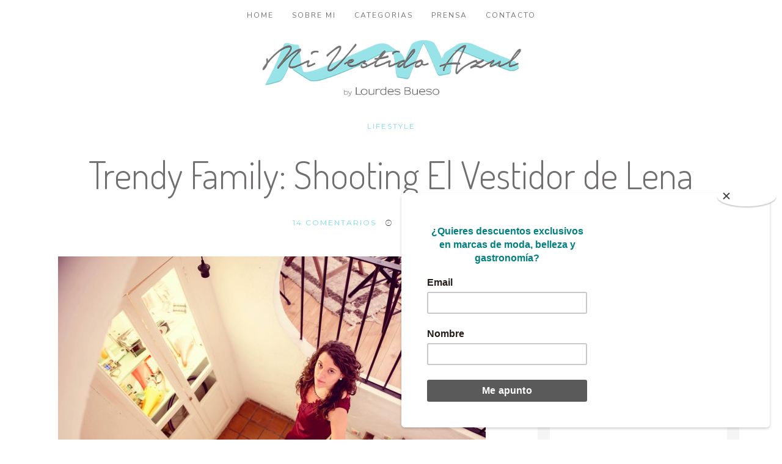

--- FILE ---
content_type: text/html; charset=UTF-8
request_url: https://mivestidoazul.com/lifestyle/trendy-family-shooting-el-vestidor-de/
body_size: 43838
content:
<!DOCTYPE html> <!--[if lt IE 7]><html class="no-js lt-ie9 lt-ie8 lt-ie7" dir="ltr" lang="es"> <![endif]--> <!--[if IE 7]><html class="no-js lt-ie9 lt-ie8" dir="ltr" lang="es"> <![endif]--> <!--[if IE 8]><html class="no-js lt-ie9" dir="ltr" lang="es"> <![endif]--> <!--[if gt IE 8]><!--><html class="no-js" dir="ltr" lang="es"> <!--<![endif]--><html class="no-js" dir="ltr" lang="es"><head itemscope="itemscope" itemtype="http://schema.org/WebSite"><meta charset="UTF-8"><meta name="viewport" content="width=device-width, initial-scale=1, maximum-scale=1"> <script type="text/javascript">(()=>{var e={};e.g=function(){if("object"==typeof globalThis)return globalThis;try{return this||new Function("return this")()}catch(e){if("object"==typeof window)return window}}(),function({ampUrl:n,isCustomizePreview:t,isAmpDevMode:r,noampQueryVarName:o,noampQueryVarValue:s,disabledStorageKey:i,mobileUserAgents:a,regexRegex:c}){if("undefined"==typeof sessionStorage)return;const d=new RegExp(c);if(!a.some((e=>{const n=e.match(d);return!(!n||!new RegExp(n[1],n[2]).test(navigator.userAgent))||navigator.userAgent.includes(e)})))return;e.g.addEventListener("DOMContentLoaded",(()=>{const e=document.getElementById("amp-mobile-version-switcher");if(!e)return;e.hidden=!1;const n=e.querySelector("a[href]");n&&n.addEventListener("click",(()=>{sessionStorage.removeItem(i)}))}));const g=r&&["paired-browsing-non-amp","paired-browsing-amp"].includes(window.name);if(sessionStorage.getItem(i)||t||g)return;const u=new URL(location.href),m=new URL(n);m.hash=u.hash,u.searchParams.has(o)&&s===u.searchParams.get(o)?sessionStorage.setItem(i,"1"):m.href!==u.href&&(window.stop(),location.replace(m.href))}({"ampUrl":"https:\/\/mivestidoazul.com\/lifestyle\/trendy-family-shooting-el-vestidor-de\/amp\/","noampQueryVarName":"noamp","noampQueryVarValue":"mobile","disabledStorageKey":"amp_mobile_redirect_disabled","mobileUserAgents":["Mobile","Android","Silk\/","Kindle","BlackBerry","Opera Mini","Opera Mobi"],"regexRegex":"^\\\/((?:.|\\n)+)\\\/([i]*)$","isCustomizePreview":false,"isAmpDevMode":false})})();</script> <link rel="dns-prefetch" href="//cdn.hu-manity.co" />  <script type="text/javascript">var huOptions = {"appID":"mivestidoazulcom-104a33d","currentLanguage":"es","blocking":true,"globalCookie":false,"isAdmin":false,"privacyConsent":true,"forms":[],"customProviders":[],"customPatterns":[]};</script> <script type="text/javascript" src="https://cdn.hu-manity.co/hu-banner.min.js"></script><title>Trendy Family: Shooting El Vestidor de Lena | Mi Vestido Azul Blog</title><meta name="robots" content="max-image-preview:large" /><meta name="author" content="admin"/><meta name="keywords" content="eventos,lifestyle" /><link rel="canonical" href="https://mivestidoazul.com/lifestyle/trendy-family-shooting-el-vestidor-de/" /><meta name="generator" content="All in One SEO (AIOSEO) 4.9.1.1" /> <script type="application/ld+json" class="aioseo-schema">{"@context":"https:\/\/schema.org","@graph":[{"@type":"Article","@id":"https:\/\/mivestidoazul.com\/lifestyle\/trendy-family-shooting-el-vestidor-de\/#article","name":"Trendy Family: Shooting El Vestidor de Lena | Mi Vestido Azul Blog","headline":"Trendy Family: Shooting El Vestidor de Lena","author":{"@id":"https:\/\/mivestidoazul.com\/author\/admin\/#author"},"publisher":{"@id":"https:\/\/mivestidoazul.com\/#organization"},"image":{"@type":"ImageObject","url":"https:\/\/mivestidoazul.com\/wp-content\/uploads\/2015\/02\/Vestidor-de-Lena-TF-98-700x467.jpg","width":700,"height":467},"datePublished":"2015-02-24T05:00:00+01:00","dateModified":"2017-03-13T14:56:22+01:00","inLanguage":"es-ES","commentCount":14,"mainEntityOfPage":{"@id":"https:\/\/mivestidoazul.com\/lifestyle\/trendy-family-shooting-el-vestidor-de\/#webpage"},"isPartOf":{"@id":"https:\/\/mivestidoazul.com\/lifestyle\/trendy-family-shooting-el-vestidor-de\/#webpage"},"articleSection":"Lifestyle, eventos"},{"@type":"BreadcrumbList","@id":"https:\/\/mivestidoazul.com\/lifestyle\/trendy-family-shooting-el-vestidor-de\/#breadcrumblist","itemListElement":[{"@type":"ListItem","@id":"https:\/\/mivestidoazul.com#listItem","position":1,"name":"Home","item":"https:\/\/mivestidoazul.com","nextItem":{"@type":"ListItem","@id":"https:\/\/mivestidoazul.com\/blog\/lifestyle\/#listItem","name":"Lifestyle"}},{"@type":"ListItem","@id":"https:\/\/mivestidoazul.com\/blog\/lifestyle\/#listItem","position":2,"name":"Lifestyle","item":"https:\/\/mivestidoazul.com\/blog\/lifestyle\/","nextItem":{"@type":"ListItem","@id":"https:\/\/mivestidoazul.com\/lifestyle\/trendy-family-shooting-el-vestidor-de\/#listItem","name":"Trendy Family: Shooting El Vestidor de Lena"},"previousItem":{"@type":"ListItem","@id":"https:\/\/mivestidoazul.com#listItem","name":"Home"}},{"@type":"ListItem","@id":"https:\/\/mivestidoazul.com\/lifestyle\/trendy-family-shooting-el-vestidor-de\/#listItem","position":3,"name":"Trendy Family: Shooting El Vestidor de Lena","previousItem":{"@type":"ListItem","@id":"https:\/\/mivestidoazul.com\/blog\/lifestyle\/#listItem","name":"Lifestyle"}}]},{"@type":"Organization","@id":"https:\/\/mivestidoazul.com\/#organization","name":"Mi Vestido Azul","description":"Blog de moda, belleza y estilo de vida por Lourdes Bueso","url":"https:\/\/mivestidoazul.com\/","logo":{"@type":"ImageObject","url":"https:\/\/mivestidoazul.com\/wp-content\/uploads\/2016\/04\/logoVestidoAzulOK-02.png","@id":"https:\/\/mivestidoazul.com\/lifestyle\/trendy-family-shooting-el-vestidor-de\/#organizationLogo","width":600,"height":137},"image":{"@id":"https:\/\/mivestidoazul.com\/lifestyle\/trendy-family-shooting-el-vestidor-de\/#organizationLogo"},"sameAs":["https:\/\/www.facebook.com\/mivestidoazul","https:\/\/twitter.com\/mivestidoazul_","https:\/\/www.instagram.com\/mivestidoazulblog","https:\/\/www.pinterest.es\/mivestidoazul\/"]},{"@type":"Person","@id":"https:\/\/mivestidoazul.com\/author\/admin\/#author","url":"https:\/\/mivestidoazul.com\/author\/admin\/","name":"admin","image":{"@type":"ImageObject","@id":"https:\/\/mivestidoazul.com\/lifestyle\/trendy-family-shooting-el-vestidor-de\/#authorImage","url":"https:\/\/secure.gravatar.com\/avatar\/5560b2ee4d8690bbffa0319ef3eeed74235313c37b5d4d35730868d146bf4dc7?s=96&d=mm&r=g","width":96,"height":96,"caption":"admin"}},{"@type":"WebPage","@id":"https:\/\/mivestidoazul.com\/lifestyle\/trendy-family-shooting-el-vestidor-de\/#webpage","url":"https:\/\/mivestidoazul.com\/lifestyle\/trendy-family-shooting-el-vestidor-de\/","name":"Trendy Family: Shooting El Vestidor de Lena | Mi Vestido Azul Blog","inLanguage":"es-ES","isPartOf":{"@id":"https:\/\/mivestidoazul.com\/#website"},"breadcrumb":{"@id":"https:\/\/mivestidoazul.com\/lifestyle\/trendy-family-shooting-el-vestidor-de\/#breadcrumblist"},"author":{"@id":"https:\/\/mivestidoazul.com\/author\/admin\/#author"},"creator":{"@id":"https:\/\/mivestidoazul.com\/author\/admin\/#author"},"image":{"@type":"ImageObject","url":"https:\/\/mivestidoazul.com\/wp-content\/uploads\/2015\/02\/Vestidor-de-Lena-TF-98-700x467.jpg","@id":"https:\/\/mivestidoazul.com\/lifestyle\/trendy-family-shooting-el-vestidor-de\/#mainImage","width":700,"height":467},"primaryImageOfPage":{"@id":"https:\/\/mivestidoazul.com\/lifestyle\/trendy-family-shooting-el-vestidor-de\/#mainImage"},"datePublished":"2015-02-24T05:00:00+01:00","dateModified":"2017-03-13T14:56:22+01:00"},{"@type":"WebSite","@id":"https:\/\/mivestidoazul.com\/#website","url":"https:\/\/mivestidoazul.com\/","name":"Mi Vestido Azul Blog","description":"Blog de moda, belleza y estilo de vida por Lourdes Bueso","inLanguage":"es-ES","publisher":{"@id":"https:\/\/mivestidoazul.com\/#organization"}}]}</script> <link rel='dns-prefetch' href='//www.googletagmanager.com' /><link rel='dns-prefetch' href='//fonts.googleapis.com' /><link rel='dns-prefetch' href='//pagead2.googlesyndication.com' /><link rel="alternate" type="application/rss+xml" title="Mi Vestido Azul Blog  &raquo; Feed" href="https://mivestidoazul.com/feed/" /><link rel="alternate" type="application/rss+xml" title="Mi Vestido Azul Blog  &raquo; Feed de los comentarios" href="https://mivestidoazul.com/comments/feed/" /><link rel="alternate" type="application/rss+xml" title="Mi Vestido Azul Blog  &raquo; Comentario Trendy Family: Shooting El Vestidor de Lena del feed" href="https://mivestidoazul.com/lifestyle/trendy-family-shooting-el-vestidor-de/feed/" /><link rel="alternate" title="oEmbed (JSON)" type="application/json+oembed" href="https://mivestidoazul.com/wp-json/oembed/1.0/embed?url=https%3A%2F%2Fmivestidoazul.com%2Flifestyle%2Ftrendy-family-shooting-el-vestidor-de%2F" /><link rel="alternate" title="oEmbed (XML)" type="text/xml+oembed" href="https://mivestidoazul.com/wp-json/oembed/1.0/embed?url=https%3A%2F%2Fmivestidoazul.com%2Flifestyle%2Ftrendy-family-shooting-el-vestidor-de%2F&#038;format=xml" /><style id='wp-img-auto-sizes-contain-inline-css' type='text/css'>img:is([sizes=auto i],[sizes^="auto," i]){contain-intrinsic-size:3000px 1500px}
/*# sourceURL=wp-img-auto-sizes-contain-inline-css */</style><style id='wp-emoji-styles-inline-css' type='text/css'>img.wp-smiley, img.emoji {
		display: inline !important;
		border: none !important;
		box-shadow: none !important;
		height: 1em !important;
		width: 1em !important;
		margin: 0 0.07em !important;
		vertical-align: -0.1em !important;
		background: none !important;
		padding: 0 !important;
	}
/*# sourceURL=wp-emoji-styles-inline-css */</style><style id='wp-block-library-inline-css' type='text/css'>:root{--wp-block-synced-color:#7a00df;--wp-block-synced-color--rgb:122,0,223;--wp-bound-block-color:var(--wp-block-synced-color);--wp-editor-canvas-background:#ddd;--wp-admin-theme-color:#007cba;--wp-admin-theme-color--rgb:0,124,186;--wp-admin-theme-color-darker-10:#006ba1;--wp-admin-theme-color-darker-10--rgb:0,107,160.5;--wp-admin-theme-color-darker-20:#005a87;--wp-admin-theme-color-darker-20--rgb:0,90,135;--wp-admin-border-width-focus:2px}@media (min-resolution:192dpi){:root{--wp-admin-border-width-focus:1.5px}}.wp-element-button{cursor:pointer}:root .has-very-light-gray-background-color{background-color:#eee}:root .has-very-dark-gray-background-color{background-color:#313131}:root .has-very-light-gray-color{color:#eee}:root .has-very-dark-gray-color{color:#313131}:root .has-vivid-green-cyan-to-vivid-cyan-blue-gradient-background{background:linear-gradient(135deg,#00d084,#0693e3)}:root .has-purple-crush-gradient-background{background:linear-gradient(135deg,#34e2e4,#4721fb 50%,#ab1dfe)}:root .has-hazy-dawn-gradient-background{background:linear-gradient(135deg,#faaca8,#dad0ec)}:root .has-subdued-olive-gradient-background{background:linear-gradient(135deg,#fafae1,#67a671)}:root .has-atomic-cream-gradient-background{background:linear-gradient(135deg,#fdd79a,#004a59)}:root .has-nightshade-gradient-background{background:linear-gradient(135deg,#330968,#31cdcf)}:root .has-midnight-gradient-background{background:linear-gradient(135deg,#020381,#2874fc)}:root{--wp--preset--font-size--normal:16px;--wp--preset--font-size--huge:42px}.has-regular-font-size{font-size:1em}.has-larger-font-size{font-size:2.625em}.has-normal-font-size{font-size:var(--wp--preset--font-size--normal)}.has-huge-font-size{font-size:var(--wp--preset--font-size--huge)}:root .has-text-align-center{text-align:center}:root .has-text-align-left{text-align:left}:root .has-text-align-right{text-align:right}.has-fit-text{white-space:nowrap!important}#end-resizable-editor-section{display:none}.aligncenter{clear:both}.items-justified-left{justify-content:flex-start}.items-justified-center{justify-content:center}.items-justified-right{justify-content:flex-end}.items-justified-space-between{justify-content:space-between}.screen-reader-text{word-wrap:normal!important;border:0;clip-path:inset(50%);height:1px;margin:-1px;overflow:hidden;padding:0;position:absolute;width:1px}.screen-reader-text:focus{background-color:#ddd;clip-path:none;color:#444;display:block;font-size:1em;height:auto;left:5px;line-height:normal;padding:15px 23px 14px;text-decoration:none;top:5px;width:auto;z-index:100000}html :where(.has-border-color){border-style:solid}html :where([style*=border-top-color]){border-top-style:solid}html :where([style*=border-right-color]){border-right-style:solid}html :where([style*=border-bottom-color]){border-bottom-style:solid}html :where([style*=border-left-color]){border-left-style:solid}html :where([style*=border-width]){border-style:solid}html :where([style*=border-top-width]){border-top-style:solid}html :where([style*=border-right-width]){border-right-style:solid}html :where([style*=border-bottom-width]){border-bottom-style:solid}html :where([style*=border-left-width]){border-left-style:solid}html :where(img[class*=wp-image-]){height:auto;max-width:100%}:where(figure){margin:0 0 1em}html :where(.is-position-sticky){--wp-admin--admin-bar--position-offset:var(--wp-admin--admin-bar--height,0px)}@media screen and (max-width:600px){html :where(.is-position-sticky){--wp-admin--admin-bar--position-offset:0px}}

/*# sourceURL=wp-block-library-inline-css */</style><style id='wp-block-image-inline-css' type='text/css'>.wp-block-image>a,.wp-block-image>figure>a{display:inline-block}.wp-block-image img{box-sizing:border-box;height:auto;max-width:100%;vertical-align:bottom}@media not (prefers-reduced-motion){.wp-block-image img.hide{visibility:hidden}.wp-block-image img.show{animation:show-content-image .4s}}.wp-block-image[style*=border-radius] img,.wp-block-image[style*=border-radius]>a{border-radius:inherit}.wp-block-image.has-custom-border img{box-sizing:border-box}.wp-block-image.aligncenter{text-align:center}.wp-block-image.alignfull>a,.wp-block-image.alignwide>a{width:100%}.wp-block-image.alignfull img,.wp-block-image.alignwide img{height:auto;width:100%}.wp-block-image .aligncenter,.wp-block-image .alignleft,.wp-block-image .alignright,.wp-block-image.aligncenter,.wp-block-image.alignleft,.wp-block-image.alignright{display:table}.wp-block-image .aligncenter>figcaption,.wp-block-image .alignleft>figcaption,.wp-block-image .alignright>figcaption,.wp-block-image.aligncenter>figcaption,.wp-block-image.alignleft>figcaption,.wp-block-image.alignright>figcaption{caption-side:bottom;display:table-caption}.wp-block-image .alignleft{float:left;margin:.5em 1em .5em 0}.wp-block-image .alignright{float:right;margin:.5em 0 .5em 1em}.wp-block-image .aligncenter{margin-left:auto;margin-right:auto}.wp-block-image :where(figcaption){margin-bottom:1em;margin-top:.5em}.wp-block-image.is-style-circle-mask img{border-radius:9999px}@supports ((-webkit-mask-image:none) or (mask-image:none)) or (-webkit-mask-image:none){.wp-block-image.is-style-circle-mask img{border-radius:0;-webkit-mask-image:url('data:image/svg+xml;utf8,<svg viewBox="0 0 100 100" xmlns="http://www.w3.org/2000/svg"><circle cx="50" cy="50" r="50"/></svg>');mask-image:url('data:image/svg+xml;utf8,<svg viewBox="0 0 100 100" xmlns="http://www.w3.org/2000/svg"><circle cx="50" cy="50" r="50"/></svg>');mask-mode:alpha;-webkit-mask-position:center;mask-position:center;-webkit-mask-repeat:no-repeat;mask-repeat:no-repeat;-webkit-mask-size:contain;mask-size:contain}}:root :where(.wp-block-image.is-style-rounded img,.wp-block-image .is-style-rounded img){border-radius:9999px}.wp-block-image figure{margin:0}.wp-lightbox-container{display:flex;flex-direction:column;position:relative}.wp-lightbox-container img{cursor:zoom-in}.wp-lightbox-container img:hover+button{opacity:1}.wp-lightbox-container button{align-items:center;backdrop-filter:blur(16px) saturate(180%);background-color:#5a5a5a40;border:none;border-radius:4px;cursor:zoom-in;display:flex;height:20px;justify-content:center;opacity:0;padding:0;position:absolute;right:16px;text-align:center;top:16px;width:20px;z-index:100}@media not (prefers-reduced-motion){.wp-lightbox-container button{transition:opacity .2s ease}}.wp-lightbox-container button:focus-visible{outline:3px auto #5a5a5a40;outline:3px auto -webkit-focus-ring-color;outline-offset:3px}.wp-lightbox-container button:hover{cursor:pointer;opacity:1}.wp-lightbox-container button:focus{opacity:1}.wp-lightbox-container button:focus,.wp-lightbox-container button:hover,.wp-lightbox-container button:not(:hover):not(:active):not(.has-background){background-color:#5a5a5a40;border:none}.wp-lightbox-overlay{box-sizing:border-box;cursor:zoom-out;height:100vh;left:0;overflow:hidden;position:fixed;top:0;visibility:hidden;width:100%;z-index:100000}.wp-lightbox-overlay .close-button{align-items:center;cursor:pointer;display:flex;justify-content:center;min-height:40px;min-width:40px;padding:0;position:absolute;right:calc(env(safe-area-inset-right) + 16px);top:calc(env(safe-area-inset-top) + 16px);z-index:5000000}.wp-lightbox-overlay .close-button:focus,.wp-lightbox-overlay .close-button:hover,.wp-lightbox-overlay .close-button:not(:hover):not(:active):not(.has-background){background:none;border:none}.wp-lightbox-overlay .lightbox-image-container{height:var(--wp--lightbox-container-height);left:50%;overflow:hidden;position:absolute;top:50%;transform:translate(-50%,-50%);transform-origin:top left;width:var(--wp--lightbox-container-width);z-index:9999999999}.wp-lightbox-overlay .wp-block-image{align-items:center;box-sizing:border-box;display:flex;height:100%;justify-content:center;margin:0;position:relative;transform-origin:0 0;width:100%;z-index:3000000}.wp-lightbox-overlay .wp-block-image img{height:var(--wp--lightbox-image-height);min-height:var(--wp--lightbox-image-height);min-width:var(--wp--lightbox-image-width);width:var(--wp--lightbox-image-width)}.wp-lightbox-overlay .wp-block-image figcaption{display:none}.wp-lightbox-overlay button{background:none;border:none}.wp-lightbox-overlay .scrim{background-color:#fff;height:100%;opacity:.9;position:absolute;width:100%;z-index:2000000}.wp-lightbox-overlay.active{visibility:visible}@media not (prefers-reduced-motion){.wp-lightbox-overlay.active{animation:turn-on-visibility .25s both}.wp-lightbox-overlay.active img{animation:turn-on-visibility .35s both}.wp-lightbox-overlay.show-closing-animation:not(.active){animation:turn-off-visibility .35s both}.wp-lightbox-overlay.show-closing-animation:not(.active) img{animation:turn-off-visibility .25s both}.wp-lightbox-overlay.zoom.active{animation:none;opacity:1;visibility:visible}.wp-lightbox-overlay.zoom.active .lightbox-image-container{animation:lightbox-zoom-in .4s}.wp-lightbox-overlay.zoom.active .lightbox-image-container img{animation:none}.wp-lightbox-overlay.zoom.active .scrim{animation:turn-on-visibility .4s forwards}.wp-lightbox-overlay.zoom.show-closing-animation:not(.active){animation:none}.wp-lightbox-overlay.zoom.show-closing-animation:not(.active) .lightbox-image-container{animation:lightbox-zoom-out .4s}.wp-lightbox-overlay.zoom.show-closing-animation:not(.active) .lightbox-image-container img{animation:none}.wp-lightbox-overlay.zoom.show-closing-animation:not(.active) .scrim{animation:turn-off-visibility .4s forwards}}@keyframes show-content-image{0%{visibility:hidden}99%{visibility:hidden}to{visibility:visible}}@keyframes turn-on-visibility{0%{opacity:0}to{opacity:1}}@keyframes turn-off-visibility{0%{opacity:1;visibility:visible}99%{opacity:0;visibility:visible}to{opacity:0;visibility:hidden}}@keyframes lightbox-zoom-in{0%{transform:translate(calc((-100vw + var(--wp--lightbox-scrollbar-width))/2 + var(--wp--lightbox-initial-left-position)),calc(-50vh + var(--wp--lightbox-initial-top-position))) scale(var(--wp--lightbox-scale))}to{transform:translate(-50%,-50%) scale(1)}}@keyframes lightbox-zoom-out{0%{transform:translate(-50%,-50%) scale(1);visibility:visible}99%{visibility:visible}to{transform:translate(calc((-100vw + var(--wp--lightbox-scrollbar-width))/2 + var(--wp--lightbox-initial-left-position)),calc(-50vh + var(--wp--lightbox-initial-top-position))) scale(var(--wp--lightbox-scale));visibility:hidden}}
/*# sourceURL=https://mivestidoazul.com/wp-content/plugins/gutenberg/build/styles/block-library/image/style.css */</style><style id='global-styles-inline-css' type='text/css'>:root{--wp--preset--aspect-ratio--square: 1;--wp--preset--aspect-ratio--4-3: 4/3;--wp--preset--aspect-ratio--3-4: 3/4;--wp--preset--aspect-ratio--3-2: 3/2;--wp--preset--aspect-ratio--2-3: 2/3;--wp--preset--aspect-ratio--16-9: 16/9;--wp--preset--aspect-ratio--9-16: 9/16;--wp--preset--color--black: #000000;--wp--preset--color--cyan-bluish-gray: #abb8c3;--wp--preset--color--white: #ffffff;--wp--preset--color--pale-pink: #f78da7;--wp--preset--color--vivid-red: #cf2e2e;--wp--preset--color--luminous-vivid-orange: #ff6900;--wp--preset--color--luminous-vivid-amber: #fcb900;--wp--preset--color--light-green-cyan: #7bdcb5;--wp--preset--color--vivid-green-cyan: #00d084;--wp--preset--color--pale-cyan-blue: #8ed1fc;--wp--preset--color--vivid-cyan-blue: #0693e3;--wp--preset--color--vivid-purple: #9b51e0;--wp--preset--gradient--vivid-cyan-blue-to-vivid-purple: linear-gradient(135deg,rgb(6,147,227) 0%,rgb(155,81,224) 100%);--wp--preset--gradient--light-green-cyan-to-vivid-green-cyan: linear-gradient(135deg,rgb(122,220,180) 0%,rgb(0,208,130) 100%);--wp--preset--gradient--luminous-vivid-amber-to-luminous-vivid-orange: linear-gradient(135deg,rgb(252,185,0) 0%,rgb(255,105,0) 100%);--wp--preset--gradient--luminous-vivid-orange-to-vivid-red: linear-gradient(135deg,rgb(255,105,0) 0%,rgb(207,46,46) 100%);--wp--preset--gradient--very-light-gray-to-cyan-bluish-gray: linear-gradient(135deg,rgb(238,238,238) 0%,rgb(169,184,195) 100%);--wp--preset--gradient--cool-to-warm-spectrum: linear-gradient(135deg,rgb(74,234,220) 0%,rgb(151,120,209) 20%,rgb(207,42,186) 40%,rgb(238,44,130) 60%,rgb(251,105,98) 80%,rgb(254,248,76) 100%);--wp--preset--gradient--blush-light-purple: linear-gradient(135deg,rgb(255,206,236) 0%,rgb(152,150,240) 100%);--wp--preset--gradient--blush-bordeaux: linear-gradient(135deg,rgb(254,205,165) 0%,rgb(254,45,45) 50%,rgb(107,0,62) 100%);--wp--preset--gradient--luminous-dusk: linear-gradient(135deg,rgb(255,203,112) 0%,rgb(199,81,192) 50%,rgb(65,88,208) 100%);--wp--preset--gradient--pale-ocean: linear-gradient(135deg,rgb(255,245,203) 0%,rgb(182,227,212) 50%,rgb(51,167,181) 100%);--wp--preset--gradient--electric-grass: linear-gradient(135deg,rgb(202,248,128) 0%,rgb(113,206,126) 100%);--wp--preset--gradient--midnight: linear-gradient(135deg,rgb(2,3,129) 0%,rgb(40,116,252) 100%);--wp--preset--font-size--small: 13px;--wp--preset--font-size--medium: 20px;--wp--preset--font-size--large: 36px;--wp--preset--font-size--x-large: 42px;--wp--preset--spacing--20: 0.44rem;--wp--preset--spacing--30: 0.67rem;--wp--preset--spacing--40: 1rem;--wp--preset--spacing--50: 1.5rem;--wp--preset--spacing--60: 2.25rem;--wp--preset--spacing--70: 3.38rem;--wp--preset--spacing--80: 5.06rem;--wp--preset--shadow--natural: 6px 6px 9px rgba(0, 0, 0, 0.2);--wp--preset--shadow--deep: 12px 12px 50px rgba(0, 0, 0, 0.4);--wp--preset--shadow--sharp: 6px 6px 0px rgba(0, 0, 0, 0.2);--wp--preset--shadow--outlined: 6px 6px 0px -3px rgb(255, 255, 255), 6px 6px rgb(0, 0, 0);--wp--preset--shadow--crisp: 6px 6px 0px rgb(0, 0, 0);}:where(.is-layout-flex){gap: 0.5em;}:where(.is-layout-grid){gap: 0.5em;}body .is-layout-flex{display: flex;}.is-layout-flex{flex-wrap: wrap;align-items: center;}.is-layout-flex > :is(*, div){margin: 0;}body .is-layout-grid{display: grid;}.is-layout-grid > :is(*, div){margin: 0;}:where(.wp-block-columns.is-layout-flex){gap: 2em;}:where(.wp-block-columns.is-layout-grid){gap: 2em;}:where(.wp-block-post-template.is-layout-flex){gap: 1.25em;}:where(.wp-block-post-template.is-layout-grid){gap: 1.25em;}.has-black-color{color: var(--wp--preset--color--black) !important;}.has-cyan-bluish-gray-color{color: var(--wp--preset--color--cyan-bluish-gray) !important;}.has-white-color{color: var(--wp--preset--color--white) !important;}.has-pale-pink-color{color: var(--wp--preset--color--pale-pink) !important;}.has-vivid-red-color{color: var(--wp--preset--color--vivid-red) !important;}.has-luminous-vivid-orange-color{color: var(--wp--preset--color--luminous-vivid-orange) !important;}.has-luminous-vivid-amber-color{color: var(--wp--preset--color--luminous-vivid-amber) !important;}.has-light-green-cyan-color{color: var(--wp--preset--color--light-green-cyan) !important;}.has-vivid-green-cyan-color{color: var(--wp--preset--color--vivid-green-cyan) !important;}.has-pale-cyan-blue-color{color: var(--wp--preset--color--pale-cyan-blue) !important;}.has-vivid-cyan-blue-color{color: var(--wp--preset--color--vivid-cyan-blue) !important;}.has-vivid-purple-color{color: var(--wp--preset--color--vivid-purple) !important;}.has-black-background-color{background-color: var(--wp--preset--color--black) !important;}.has-cyan-bluish-gray-background-color{background-color: var(--wp--preset--color--cyan-bluish-gray) !important;}.has-white-background-color{background-color: var(--wp--preset--color--white) !important;}.has-pale-pink-background-color{background-color: var(--wp--preset--color--pale-pink) !important;}.has-vivid-red-background-color{background-color: var(--wp--preset--color--vivid-red) !important;}.has-luminous-vivid-orange-background-color{background-color: var(--wp--preset--color--luminous-vivid-orange) !important;}.has-luminous-vivid-amber-background-color{background-color: var(--wp--preset--color--luminous-vivid-amber) !important;}.has-light-green-cyan-background-color{background-color: var(--wp--preset--color--light-green-cyan) !important;}.has-vivid-green-cyan-background-color{background-color: var(--wp--preset--color--vivid-green-cyan) !important;}.has-pale-cyan-blue-background-color{background-color: var(--wp--preset--color--pale-cyan-blue) !important;}.has-vivid-cyan-blue-background-color{background-color: var(--wp--preset--color--vivid-cyan-blue) !important;}.has-vivid-purple-background-color{background-color: var(--wp--preset--color--vivid-purple) !important;}.has-black-border-color{border-color: var(--wp--preset--color--black) !important;}.has-cyan-bluish-gray-border-color{border-color: var(--wp--preset--color--cyan-bluish-gray) !important;}.has-white-border-color{border-color: var(--wp--preset--color--white) !important;}.has-pale-pink-border-color{border-color: var(--wp--preset--color--pale-pink) !important;}.has-vivid-red-border-color{border-color: var(--wp--preset--color--vivid-red) !important;}.has-luminous-vivid-orange-border-color{border-color: var(--wp--preset--color--luminous-vivid-orange) !important;}.has-luminous-vivid-amber-border-color{border-color: var(--wp--preset--color--luminous-vivid-amber) !important;}.has-light-green-cyan-border-color{border-color: var(--wp--preset--color--light-green-cyan) !important;}.has-vivid-green-cyan-border-color{border-color: var(--wp--preset--color--vivid-green-cyan) !important;}.has-pale-cyan-blue-border-color{border-color: var(--wp--preset--color--pale-cyan-blue) !important;}.has-vivid-cyan-blue-border-color{border-color: var(--wp--preset--color--vivid-cyan-blue) !important;}.has-vivid-purple-border-color{border-color: var(--wp--preset--color--vivid-purple) !important;}.has-vivid-cyan-blue-to-vivid-purple-gradient-background{background: var(--wp--preset--gradient--vivid-cyan-blue-to-vivid-purple) !important;}.has-light-green-cyan-to-vivid-green-cyan-gradient-background{background: var(--wp--preset--gradient--light-green-cyan-to-vivid-green-cyan) !important;}.has-luminous-vivid-amber-to-luminous-vivid-orange-gradient-background{background: var(--wp--preset--gradient--luminous-vivid-amber-to-luminous-vivid-orange) !important;}.has-luminous-vivid-orange-to-vivid-red-gradient-background{background: var(--wp--preset--gradient--luminous-vivid-orange-to-vivid-red) !important;}.has-very-light-gray-to-cyan-bluish-gray-gradient-background{background: var(--wp--preset--gradient--very-light-gray-to-cyan-bluish-gray) !important;}.has-cool-to-warm-spectrum-gradient-background{background: var(--wp--preset--gradient--cool-to-warm-spectrum) !important;}.has-blush-light-purple-gradient-background{background: var(--wp--preset--gradient--blush-light-purple) !important;}.has-blush-bordeaux-gradient-background{background: var(--wp--preset--gradient--blush-bordeaux) !important;}.has-luminous-dusk-gradient-background{background: var(--wp--preset--gradient--luminous-dusk) !important;}.has-pale-ocean-gradient-background{background: var(--wp--preset--gradient--pale-ocean) !important;}.has-electric-grass-gradient-background{background: var(--wp--preset--gradient--electric-grass) !important;}.has-midnight-gradient-background{background: var(--wp--preset--gradient--midnight) !important;}.has-small-font-size{font-size: var(--wp--preset--font-size--small) !important;}.has-medium-font-size{font-size: var(--wp--preset--font-size--medium) !important;}.has-large-font-size{font-size: var(--wp--preset--font-size--large) !important;}.has-x-large-font-size{font-size: var(--wp--preset--font-size--x-large) !important;}
/*# sourceURL=global-styles-inline-css */</style><style id='classic-theme-styles-inline-css' type='text/css'>/*! This file is auto-generated */
.wp-block-button__link{color:#fff;background-color:#32373c;border-radius:9999px;box-shadow:none;text-decoration:none;padding:calc(.667em + 2px) calc(1.333em + 2px);font-size:1.125em}.wp-block-file__button{background:#32373c;color:#fff;text-decoration:none}
/*# sourceURL=/wp-includes/css/classic-themes.min.css */</style><link rel='stylesheet' id='titan-adminbar-styles-css' href='https://mivestidoazul.com/wp-content/cache/autoptimize/autoptimize_single_1731ecad1733ac38dafec6a51454ec5f.php?ver=7.3.5' type='text/css' media='all' /><link rel='stylesheet' id='contact-form-7-css' href='https://mivestidoazul.com/wp-content/cache/autoptimize/autoptimize_single_64ac31699f5326cb3c76122498b76f66.php?ver=6.1.4' type='text/css' media='all' /><link rel='stylesheet' id='df-shortcodes-style-css' href='https://mivestidoazul.com/wp-content/cache/autoptimize/autoptimize_single_4cf25d543613b2b67147e24db621e040.php' type='text/css' media='all' /><link rel='stylesheet' id='mc4wp-form-themes-css' href='https://mivestidoazul.com/wp-content/cache/autoptimize/autoptimize_single_afbf3d0bbfa6ce205232ea67532425ca.php?ver=4.10.9' type='text/css' media='all' /><link rel='stylesheet' id='df-layout-css' href='https://mivestidoazul.com/wp-content/themes/applique/assets/css/layout.min.css?ver=1.0.0' type='text/css' media='all' /><link rel='stylesheet' id='df-skin-boxed-css' href='https://mivestidoazul.com/wp-content/themes/applique/assets/css/boxed.min.css?ver=1.0.0' type='text/css' media='all' /><link rel='stylesheet' id='df-layout-child-css' href='https://mivestidoazul.com/wp-content/cache/autoptimize/autoptimize_single_ea7e54c8a4f8ab3441f704b3906818d7.php?ver=c17ae847f7e5a58459a4d52d03452415' type='text/css' media='all' /><link rel='stylesheet' id='font-awesome-css' href='https://mivestidoazul.com/wp-content/themes/applique/assets/css/font-awesome.min.css?ver=4.4.0' type='text/css' media='all' /><link rel='stylesheet' id='ionicons-css' href='https://mivestidoazul.com/wp-content/themes/applique/assets/css/ionicons.min.css?ver=2.0.1' type='text/css' media='all' /><link rel='stylesheet' id='OwlCarousel-css' href='https://mivestidoazul.com/wp-content/themes/applique/assets/css/owl.carousel.min.css?ver=2.0.0' type='text/css' media='all' /><link rel='stylesheet' id='PageLoader-css' href='https://mivestidoazul.com/wp-content/themes/applique/assets/css/page-loader.min.css?ver=2.0.0' type='text/css' media='all' /><link crossorigin="anonymous" rel='stylesheet' id='df-custom-font-css' href='//fonts.googleapis.com/css?family=Dosis%3A300%2C400%2C600%2C700%2C400italic%7CDosis%3A300%2C400%2C600%2C700%2C400italic%7CNunito%3A300%2C400%2C600%2C700%2C400italic%7CMontserrat%3A300%2C400%2C600%2C700%2C400italic%7CDosis%3A300%2C400%2C600%2C700%2C400italic&#038;subset=latin%2Clatin-ext%2Ccyrillic%2Ccyrillic-ext%2Cgreek%2Cgreek-ext%2Cvietnamese' type='text/css' media='all' /> <script type="text/javascript" src="https://mivestidoazul.com/wp-includes/js/jquery/jquery.min.js?ver=3.7.1" id="jquery-core-js"></script> <script defer type="text/javascript" src="https://mivestidoazul.com/wp-includes/js/jquery/jquery-migrate.min.js?ver=3.4.1" id="jquery-migrate-js"></script> 
 <script defer type="text/javascript" src="https://www.googletagmanager.com/gtag/js?id=GT-P35MM7R" id="google_gtagjs-js"></script> <script defer id="google_gtagjs-js-after" src="[data-uri]"></script> <link rel="https://api.w.org/" href="https://mivestidoazul.com/wp-json/" /><link rel="alternate" title="JSON" type="application/json" href="https://mivestidoazul.com/wp-json/wp/v2/posts/7206" /><link rel="EditURI" type="application/rsd+xml" title="RSD" href="https://mivestidoazul.com/xmlrpc.php?rsd" /><meta name="generator" content="Site Kit by Google 1.168.0" /><link rel="alternate" type="text/html" media="only screen and (max-width: 640px)" href="https://mivestidoazul.com/lifestyle/trendy-family-shooting-el-vestidor-de/amp/"><script defer src="[data-uri]"></script> <meta name="google-adsense-platform-account" content="ca-host-pub-2644536267352236"><meta name="google-adsense-platform-domain" content="sitekit.withgoogle.com"><link rel="amphtml" href="https://mivestidoazul.com/lifestyle/trendy-family-shooting-el-vestidor-de/amp/">  <script type="text/javascript" async="async" src="https://pagead2.googlesyndication.com/pagead/js/adsbygoogle.js?client=ca-pub-7083147120972414&amp;host=ca-host-pub-2644536267352236" crossorigin="anonymous"></script> <style>#amp-mobile-version-switcher{left:0;position:absolute;width:100%;z-index:100}#amp-mobile-version-switcher>a{background-color:#444;border:0;color:#eaeaea;display:block;font-family:-apple-system,BlinkMacSystemFont,Segoe UI,Roboto,Oxygen-Sans,Ubuntu,Cantarell,Helvetica Neue,sans-serif;font-size:16px;font-weight:600;padding:15px 0;text-align:center;-webkit-text-decoration:none;text-decoration:none}#amp-mobile-version-switcher>a:active,#amp-mobile-version-switcher>a:focus,#amp-mobile-version-switcher>a:hover{-webkit-text-decoration:underline;text-decoration:underline}</style><link rel="icon" href="https://mivestidoazul.com/wp-content/uploads/2016/02/cropped-MI-VESTIDO-AZUL-2-32x32.jpg" sizes="32x32" /><link rel="icon" href="https://mivestidoazul.com/wp-content/uploads/2016/02/cropped-MI-VESTIDO-AZUL-2-192x192.jpg" sizes="192x192" /><link rel="apple-touch-icon" href="https://mivestidoazul.com/wp-content/uploads/2016/02/cropped-MI-VESTIDO-AZUL-2-180x180.jpg" /><meta name="msapplication-TileImage" content="https://mivestidoazul.com/wp-content/uploads/2016/02/cropped-MI-VESTIDO-AZUL-2-270x270.jpg" /><style id="df-custom-css" type="text/css">.site-branding img{height:100px;}.site-branding{padding-top:40px;padding-bottom:40px;border-color:#ffffff;background-color:#ffffff;}#masthead .nav-wrapper-inner,.df-mobile-menu,.df-mobile-menu .inner-wrapper{background:#ffffff;}.df-menu-content .content-wrap{background:#ffffff;opacity:.95;}#masthead .nav > li > a,.df-mobile-menu .col-right a,.df-mobile-menu .nav > li > a,.df-mobile-menu .df-social-connect a,#masthead .sticky-btp .scroll-top i{color:#757575;}.df-mobile-menu .df-top,.df-mobile-menu .df-middle,.df-mobile-menu .df-bottom{border-color:#757575;}#masthead .nav > li:hover > a,#masthead .sticky-btp .scroll-top:hover i{color:#515151;}.df-header-inner ul.nav .menu-item > a::after{background:#515151;}@media only screen and ( max-width:768px ){.df-mobile-menu .btnshow,.nav .menu-item .sub-menu .menu-item a{color:#757575;}}.nav li .sub-menu{background:#f4f4f4;}.nav .sub-menu > li > a,.df-mobile-menu .nav .sub-menu > li > a{color:#7c7c7c;}.nav .sub-menu > li:hover > a{color:#848484;background:#ededed;}.nav .menu-item-has-children .sub-menu,.nav .menu-item .sub-menu .menu-item a{border-color:#eaeaea;}.nav .menu-item{text-transform:uppercase;}.df-foot-logo img{height:60px;}.df-footer-bottom{padding-bottom:60px;border-color:#e8e8e8;}.df-footer-bottom{background:#f4f4f4;}.df-footer-bottom,.df-footer-bottom a,.df-footer-bottom p{color:#363636;}.df-footer-bottom a:hover{color:#96e2e7;}.df-footer-bottom .main-navigation .nav a::after{background:#96e2e7;}h1,h2,h3,h4,h5,h6,.widget h4,.display-1,.display-2,.display-3,.display-4,blockquote,.dropcap:first-letter,.df-floating-search-form .label-text{font-family:Dosis,Georgia,Times,serif;font-weight:300;}body{font-family:Dosis,Georgia,Times,serif;font-weight:420;}.main-navigation{font-family:Nunito,Georgia,Times,serif;font-weight:400;}.df-post-on,.df-single-category,.df-postmeta span,.df-page-subtitle,.df-header span,.featured-area,.post_tag a,.widget_calendar caption,.widget_calendar tfoot a,.widget_recent_entries .post-date,.df_separator a.link,.df-social-connect .social-text,.site-footer .df-misc-section .df-misc-text,.related-post-content .entry-terms a,.df-banner-widget span,.df-misc-section{font-family:Montserrat,Georgia,Times,serif;font-weight:400;}.df-pagination,.button,button,input[type="submit"],input[type="reset"],input[type="button"],.widget_tag_cloud a{font-family:Dosis,Georgia,Times,serif;font-weight:400;}.df-wrapper{background-color:#ffffff;}.df-sidebar .widget:not(.banner-widget):not(.category-widget):not(.recent-big-widget),.blog-widget-area-wrap .widget:not(.banner-widget):not(.category-widget):not(.recent-big-widget),.grid-wrapper,.df-postmeta-wrapper,.df-skin-boxed .type-post.df-list .df-inner-posts,.df-affiliate .df-affiliate-title span,.single .df-content,.page .df-content,.search .grid-wrapper,.search .df-postmeta-wrapper,.df-skin-boxed .type-post .df-post-title .boxed-wrap,.df-skin-boxed .type-page .df-post-title .boxed-wrap,.df-skin-boxed .type-post.df-standard .df-affiliate,.df-skin-boxed .type-page.df-standard .df-affiliate,body:not(.single) .sticky .sticky-content,.df-skin-boxed .front-content .widget:not(.banner-widget):not(.category-widget):not(.recent-big-widget),.df-skin-boxed .front-content .recent-big-widget .ver2 li,.df-skin-boxed .type-post.df-standard .entry-content,.df-skin-boxed .type-page.df-standard .entry-content,.df-skin-boxed .df-sidebar .recent-big-widget .ver2,.df-skin-boxed .type-page.df-list-full .row,.df-skin-boxed .type-post.df-list-full .row{background-color:#ffffff;}.df-skin-boxed .grid-outer{border-color:#ffffff;}.df_separator a.link,.widget_text a,.df-content a,.entry-content a,.df-single-category a,.df-post-on a,.df-postmeta .comment-permalink,.author-content .author-social a,.df-pagination.df-single-paging .text-content a .more-article,.related-post-content .entry-terms a,.comment-head .reply a,.comment-head .edit a,.comments-area a,.logged-in-as a,.widget_categories li a,.widget td a,.widget .related-post-content .entry-terms a,.widget_archive a,.widget_meta li a,.widget_pages li a,.widget_recent_comments .recentcomments a,.widget_zilla_likes_widget li a,.widget_rss a,.widget_nav_menu li a,.about-widget a{color:#74dce8;}input:focus,select:focus,textarea:focus,input:hover,select:hover,textarea:hover{border-color:#74dce8;}h1 a:focus,h2 a:focus,h3 a:focus,h4 a:focus,h5 a:focus,h6 a:focus,.widget_text a:hover,h1 a:hover,h2 a:hover,h3 a:hover,h4 a:hover,h5 a:hover,h6 a:hover,.entry-content a:hover,.df-single-category a:hover,.df-content a:hover,.df-post-on a:hover,.df-postmeta .comment-permalink:hover,.author-content .author-social a:hover,.df-pagination.df-single-paging .text-content a:hover .more-article,.related-post-content .entry-terms a:hover,.comment-head .reply a:hover,.comment-head .edit a:hover,.comments-area .comment-author a:hover,.comments-area a:hover,.logged-in-as a:hover,.widget_categories li a:hover,.widget td a:hover,.widget .related-post-content .entry-terms a:hover,.widget_archive a:hover,.widget_meta li a:hover,.widget_pages li a:hover,.widget_recent_comments .recentcomments a:hover,.widget_recent_entries li a:hover,.widget_zilla_likes_widget li a:hover,.widget_rss a:hover,.widget_nav_menu li a:hover,.df-misc-search:hover,.df-misc-mail:hover,.df-misc-archive:hover,.about-widget a:hover,.author-name:hover a,.comment-author:hover a,.related-title:hover a,.custom-archive h4:hover a,.df-single-paging h4:hover a{color:#7f7f7f;}h1,h2,h3,h4,h5,h6,blockquote,h1 a,h2 a,h3 a,h4 a,h5 a,h6 a,.df-related-post .related-post-title,.df-related-post .related-title,.comment-reply-title,.widget_recent_entries li a,.df-content h2 a,.author-name a,.comment-author a,.related-title a,.custom-archive h4 a,.df-single-paging h4 a{color:#686868;}p,table,li,dl,address,label,.widget_text,.df-floating-subscription,.df-floating-subscription p{color:#666666;}.df-header-title:not(.df-add_image) .df-header span,.df-postmeta .df-share,.df-post-meta,.df-page-subtitle,.df-social-connect a,.df-misc-section a,.like-btn a,.df-share li a,.df-single-paging .prev-article,.df-comments-meta,.comment-head .comment-published,.widget.quote-widget strong,.widget.widget_recent_entries .post-date,.widget_zilla_likes_widget .zilla-likes-count,.widget_rss .rss-date,.recent-big-widget .df-post-on,.about-widget ul a .fa-facebook,.about-widget ul a .fa-twitter,.about-widget ul a .fa-google-plus,.about-widget ul a .fa-pinterest,.about-widget ul a .fa-instagram,.about-widget ul a .fa-heart,.about-widget ul a .fa-rss{color:#363636;}.df-postmeta,.widget h4,.recent-big-widget .separator,.df-skin-light .widget > h4:before,.df-skin-light .df-sidebar .widget h4:before,.df-skin-light .sticky-sidebar,.df-skin-light .widget li,.df-skin-boxed .type-post.df-list .df-inner-posts,.df-skin-boxed .type-page.df-list .df-inner-posts,.df-skin-boxed .type-post .grid-wrapper,.df-skin-boxed .type-page .grid-wrapper,.df-skin-boxed .type-page.df-list,.df-skin-boxed .type-post.df-list,.df-skin-boxed .df-sidebar .widget:not(.banner-widget):not(.category-widget):not(.recent-big-widget),.df-skin-boxed .type-post,.df-skin-boxed .type-page,.df-pagenav div > a,.df-skin-boxed .type-post.df-standard .df-postmeta-wrapper,.df-skin-boxed .type-page.df-standard .df-postmeta-wrapper,.df-skin-boxed .type-post.df-standard .entry-content,.df-skin-boxed .type-page.df-standard .entry-content,.df-skin-boxed .type-post.df-standard:not(.sticky) .df-post-title,.df-skin-boxed .type-page .grid-wrapper,.df-skin-boxed .type-page[class*='col-md-'] .df-postmeta-wrapper,.df-skin-boxed .type-post.df-standard .df-affiliate,.df-skin-boxed .type-page.df-standard .df-affiliate,.df-skin-boxed .df-sidebar .recent-big-widget .ver2,.df-skin-boxed .type-page:not(.df-standard):not(.df-list) .df-postmeta-wrapper,.df-skin-boxed .df-inner-posts,.df-skin-boxed .type-page.df-list-full .row,.df-skin-boxed .type-post.df-list-full .row{border-color:#ffffff;}.df-skin-boxed .type-page.df-list-full .df-postmeta-wrapper,.df-skin-boxed .type-post.df-list-full .df-postmeta-wrapper{border-color:#ffffff!important;}svg{stroke:#ffffff;}.column-12 .recent-big-widget .df-single-category:after,.column-12 .recent-big-widget .df-post-on:after,.column-2 .col-md-8 .recent-big-widget .df-single-category:after,.column-2 .col-md-8 .recent-big-widget .df-post-on:after{background-color:#ffffff;}.button,input[type="submit"],input[type="reset"],input[type="button"]{background:#96e2e7;border:#96e2e7;}.button:hover,input[type="submit"]:hover,input[type="reset"]:hover,input[type="button"]:hover{background:#afafaf;border:#afafaf;color:#ffffff;}.button.outline,button.outline,input[type="submit"].outline,input[type="reset"].outline,input[type="button"].outline,.df-pagenav div > a,.df-page-numbers ul > li > .page-numbers,.df-page-numbers ul > li > .page-numbers.dots,.df-page-numbers ul > li > .page-numbers.dots:hover,.df-page-numbers ul > li > .page-numbers.dots:focus,.widget_tag_cloud a,.single .post_tag a{border-color:#96e2e7;color:#96e2e7;}.button.outline:hover,button.outline:hover,input[type="submit"].outline:hover,input[type="reset"].outline:hover,input[type="button"].outline:hover,.df-pagenav div > a:hover,.df-pagenav div > a:focus,.df-page-numbers ul > li > .page-numbers.current,.df-page-numbers ul > li > .page-numbers.current:hover,.df-page-numbers ul > li > .page-numbers.current:focus,.df-page-numbers ul > li > .page-numbers:hover,.df-page-numbers ul > li > .page-numbers:focus,.widget_tag_cloud a:hover,.single .post_tag a:hover,.df-content-pagination span.button:not(.none){background:#96e2e7;border-color:#96e2e7;color:#ffffff;}.df-pagenav .nav-next i,.df-pagenav .nav-prev i{border-color:#96e2e7;}.df-page-numbers .next i,.df-page-numbers .prev i{border-color:#96e2e7;}.widget h4,.recent-big-widget h3{color:#96e2e7;}.ajax_loader{background:#FFFFFF;}.featured-area h1{font-style:200;text-transform:normal;}</style><style type="text/css">.about-widget img.aligncenter {
margin-top: 30px;
}

.df-skin-boxed .df-sidebar .widget:not(.banner-widget):not(.category-widget):not(.recent-big-widget) {
    border: 20px solid #f5f5f5;
}

#masthead .nav-wrapper-inner, .df-mobile-menu, .df-mobile-menu .inner-wrapper {
    background: #fff;
}
.widget h4, .recent-big-widget h3 {
    color: #505050;
    font-size: 32px;
}
#content-wrap .df-social-connect i {
    line-height: 20px;
    width: 15px;
    height: 20px;
    text-align: center;
    font-size: 17px;
    color: #808080;
}
 .site-branding {
    padding-top: 10px;
    padding-bottom: 20px;
    border-color: #FFF;
    background-color: #FFF;
}

.df-header h1 {
    color: #706E6F;
}

.featured-area h1 {
    font-size: 70px;
}

.df-header-title {
    padding: 10px 10px;
}
.df-banner-widget h3 {
    font-size: 48px;
}

.comment-author, .comments-area .edit, .comments-area .reply, .comments-area .sep, .comments-date {

    text-transform: capitalize;
    font-size: 23px;
}

@media only screen and (max-width:980px){
.featured-area h1 {
    font-size: 40px !important;
}
}

.df-skin-boxed .df-sidebar .widget:not(.banner-widget):not(.category-widget):not(.recent-big-widget) {
    border: 20px solid #F5F5F5;
}</style><meta name="getlinko-verify-code" content="getlinko-verify-NzY=" /> <script data-ad-client="ca-pub-7083147120972414" async src="https://pagead2.googlesyndication.com/pagead/js/adsbygoogle.js"></script> <script defer id="mcjs" src="[data-uri]"></script> <meta name="p:domain_verify" content="ae509c4f72fb0ed5717150d3ccf8add4"/></head><body data-rsssl=1 
class="wp-singular post-template-default single single-post postid-7206 single-format-standard wp-theme-applique wp-child-theme-applique-child cookies-not-set df-skin-boxed chrome osx " dir="ltr" itemscope="itemscope" itemtype="http://schema.org/Blog"><div class="ajax_loader"><div class="ajax_loader_1"><div class="double_pulse"><div class="double-bounce1" style="background-color:#96e2e7"></div><div class="double-bounce2" style="background-color:#96e2e7"></div></div></div></div><div id="wrapper" class="df-wrapper"><div class="df-mobile-menu"><div class="inner-wrapper container"><div class="df-ham-menu"><div class="col-left"> <a href="#"> <span class="df-top"></span> <span class="df-middle"></span> <span class="df-bottom"></span> </a></div><div class="col-right"> <a href="#" class="mobile-subs"><i class="ion-ios-email-outline"></i></a> <a href="#" class="mobile-search"><i class="ion-ios-search-strong"></i></a></div></div><div class="df-menu-content"><div class="content-wrap"><div class="main-navigation" role="navigation" itemscope="itemscope" itemtype="http://schema.org/SiteNavigationElement"><div class="nav-wrapper-inner "><div class="sticky-logo"> <a href="https://mivestidoazul.com/" class="df-sitename" title="Mi Vestido Azul Blog " itemprop="headline"> <img src="https://s605407805.mialojamiento.es/wp-content/uploads/2016/02/lazo.png" alt="Mi Vestido Azul Blog "> </a></div><div class="container"><ul class="nav aligncenter"><li id="menu-item-15693" class="menu-item menu-item-type-custom menu-item-object-custom menu-item-home menu-item-15693"><a rel="no-follow" href="https://mivestidoazul.com/">Home</a></li><li id="menu-item-14355" class="menu-item menu-item-type-post_type menu-item-object-page menu-item-14355"><a rel="no-follow" href="https://mivestidoazul.com/sobre-mi/">Sobre mi</a></li><li id="menu-item-14367" class="menu-item menu-item-type-custom menu-item-object-custom menu-item-has-children menu-parent-item menu-item-14367"><a rel="no-follow" href="#">Categorias</a><ul class="sub-menu"><li id="menu-item-14357" class="menu-item menu-item-type-taxonomy menu-item-object-category menu-item-14357"><a rel="no-follow" href="https://mivestidoazul.com/blog/looks/">Looks</a></li><li id="menu-item-14359" class="menu-item menu-item-type-taxonomy menu-item-object-category menu-item-14359"><a rel="no-follow" href="https://mivestidoazul.com/blog/fashion/">Moda</a></li><li id="menu-item-14360" class="menu-item menu-item-type-taxonomy menu-item-object-category menu-item-14360"><a rel="no-follow" href="https://mivestidoazul.com/blog/beauty/">Belleza</a></li><li id="menu-item-14361" class="menu-item menu-item-type-taxonomy menu-item-object-category current-post-ancestor current-menu-parent current-post-parent menu-item-14361"><a rel="no-follow" href="https://mivestidoazul.com/blog/lifestyle/">Lifestyle</a></li><li id="menu-item-14368" class="menu-item menu-item-type-taxonomy menu-item-object-category menu-item-14368"><a rel="no-follow" href="https://mivestidoazul.com/blog/wedding/">Bodas</a></li></ul></li><li id="menu-item-14351" class="menu-item menu-item-type-post_type menu-item-object-page menu-item-14351"><a rel="no-follow" href="https://mivestidoazul.com/prensa/">Prensa</a></li><li id="menu-item-14354" class="menu-item menu-item-type-post_type menu-item-object-page menu-item-14354"><a rel="no-follow" href="https://mivestidoazul.com/contacto/">Contacto</a></li></ul></div><div class="sticky-btp"> <a class="scroll-top"><i class="ion-ios-arrow-thin-up"></i><i class="ion-ios-arrow-thin-up"></i></a></div></div></div><div class="df-social-connect"></div></div></div></div></div><div id="masthead" role="banner" itemscope="itemscope" itemtype="http://schema.org/WPHeader"><div class="df-header-inner"><div class="main-navigation" role="navigation" itemscope="itemscope" itemtype="http://schema.org/SiteNavigationElement"><div class="nav-wrapper-inner "><div class="sticky-logo"> <a href="https://mivestidoazul.com/" class="df-sitename" title="Mi Vestido Azul Blog " itemprop="headline"> <img src="https://s605407805.mialojamiento.es/wp-content/uploads/2016/02/lazo.png" alt="Mi Vestido Azul Blog "> </a></div><div class="container"><ul class="nav aligncenter"><li class="menu-item menu-item-type-custom menu-item-object-custom menu-item-home menu-item-15693"><a rel="no-follow" href="https://mivestidoazul.com/">Home</a></li><li class="menu-item menu-item-type-post_type menu-item-object-page menu-item-14355"><a rel="no-follow" href="https://mivestidoazul.com/sobre-mi/">Sobre mi</a></li><li class="menu-item menu-item-type-custom menu-item-object-custom menu-item-has-children menu-parent-item menu-item-14367"><a rel="no-follow" href="#">Categorias</a><ul class="sub-menu"><li class="menu-item menu-item-type-taxonomy menu-item-object-category menu-item-14357"><a rel="no-follow" href="https://mivestidoazul.com/blog/looks/">Looks</a></li><li class="menu-item menu-item-type-taxonomy menu-item-object-category menu-item-14359"><a rel="no-follow" href="https://mivestidoazul.com/blog/fashion/">Moda</a></li><li class="menu-item menu-item-type-taxonomy menu-item-object-category menu-item-14360"><a rel="no-follow" href="https://mivestidoazul.com/blog/beauty/">Belleza</a></li><li class="menu-item menu-item-type-taxonomy menu-item-object-category current-post-ancestor current-menu-parent current-post-parent menu-item-14361"><a rel="no-follow" href="https://mivestidoazul.com/blog/lifestyle/">Lifestyle</a></li><li class="menu-item menu-item-type-taxonomy menu-item-object-category menu-item-14368"><a rel="no-follow" href="https://mivestidoazul.com/blog/wedding/">Bodas</a></li></ul></li><li class="menu-item menu-item-type-post_type menu-item-object-page menu-item-14351"><a rel="no-follow" href="https://mivestidoazul.com/prensa/">Prensa</a></li><li class="menu-item menu-item-type-post_type menu-item-object-page menu-item-14354"><a rel="no-follow" href="https://mivestidoazul.com/contacto/">Contacto</a></li></ul></div><div class="sticky-btp"> <a class="scroll-top"><i class="ion-ios-arrow-thin-up"></i><i class="ion-ios-arrow-thin-up"></i></a></div></div></div><div id="branding" class="site-branding border-bottom aligncenter"><div class="container"> <a href="https://mivestidoazul.com/" class="df-sitename" title="Mi Vestido Azul Blog " id="site-title" itemprop="headline"> <img src="https://mivestidoazul.com/wp-content/uploads/2016/04/logoVestidoAzulOK-02.png" alt="Mi Vestido Azul Blog "> </a></div></div></div></div><div class="df-header-title aligncenter"><div class="container"><div class="df-single-category"><span class="entry-terms category" itemprop="articleSection"><a href="https://mivestidoazul.com/blog/lifestyle/" rel="category tag">Lifestyle</a></span></div><div class="df-header"><h1 class="entry-title display-1" itemprop="headline">Trendy Family: Shooting El Vestidor de Lena</h1></div><div class="df-post-on"><span itemtype="http://schema.org/Comment" itemscope="itemscope" itemprop="comment"><a class="comment-permalink perma" href="https://mivestidoazul.com/lifestyle/trendy-family-shooting-el-vestidor-de/?noamp=mobile#comments" itemprop="url"><span class="num-big">14</span><span class="text-com"> Comentarios</span></a></span> <i class="ion-ios-clock-outline"></i> <time class="entry-published updated" datetime="2015-02-24T05:00:00+01:00" title="martes, febrero 24, 2015, 5:00 am"><a href="https://mivestidoazul.com/2015/02/24/"><meta itemprop="datePublished" content="24 febrero, 2015">24 febrero, 2015</a></time></div></div></div><div id="content-wrap"><div class="main-sidebar-container container"><div class="row"><div id="df-content" class="df-content col-md-8" role="main"><div class=""><div id="post-7206" class="post-7206 post type-post status-publish format-standard has-post-thumbnail hentry category-lifestyle tag-eventos" itemscope="itemscope" itemtype="http://schema.org/BlogPosting" itemprop="blogPost" role="article"><div class="df-post-wrapper"><div class="clear"></div><div class="featured-media  "><img width="700" height="467" src="https://mivestidoazul.com/wp-content/uploads/2015/02/Vestidor-de-Lena-TF-98-700x467.jpg" class="attachment-full size-full wp-post-image" alt="" decoding="async" fetchpriority="high" srcset="https://mivestidoazul.com/wp-content/uploads/2015/02/Vestidor-de-Lena-TF-98-700x467.jpg 700w, https://mivestidoazul.com/wp-content/uploads/2015/02/Vestidor-de-Lena-TF-98-700x467-300x200.jpg 300w" sizes="(max-width: 700px) 100vw, 700px" /></div><div class="entry-content" itemprop="articleBody"><div class="separator" style="clear: both; text-align: center;">Este fin de semana, concretamente, el sábado 28 de febrero y</div><p style="text-align: center;">1 de marzo, tiene lugar en el casino antiguo de Castellón la primera edición del<br /> market  <b style="text-align: justify;"><a href="http://trendyfamily.es/">Trendy Family</a></b>. ¡Anotad en vuestra agenda que tenéis una cita porque estáis todos invitados!<span id="more-7206"></span></p><div class="MsoNormal" style="text-align: center;"></div><div class="MsoNormal" style="text-align: center;">Este market  es un lugar de reunión para toda la familia.<br /> Grandes y pequeños podrán disfrutar de charlas, talleres y actividades<br /> relacionados con la moda, la decoración, la belleza, los juguetes, la<br /> relajación, etc.</div><div class="MsoNormal" style="text-align: center;"></div><div class="MsoNormal" style="text-align: center;">Algunas <i>#bloggerscastellon</i> estamos colaborando en los<br /> shootings de las empresas participantes. En este caso hicimos una sesión de<br /> fotos con ropa de <b><a href="https://www.facebook.com/pages/El-Vestidor-de-Lena/1484898015103506?fref=ts">El Vestidor de Lena</a>, </b>una tienda de moda femenina a precios asequibles. El lugar escogido para  realizar las fotos fue el café La<br /> Bicicleta, situado en pleno centro de la ciudad de Castellón.  Un lugar muy pintoresco y acogedor con decoración cálida y relacionada con el mundo de la bicicleta.</div><div class="MsoNormal" style="text-align: center;"></div><div class="separator" style="clear: both; text-align: center;"></div><div class="MsoNormal" style="text-align: center;">Como dicen que una imagen vale más que mil palabras os  dejo con las fotos para que juzguéis vosotras<br /> mismas. Detrás del objetivo sacando lo mejor de nosotras y capturando todos los<br /> detalles se encuentra <b><a href="https://www.facebook.com/martamorfotografia?fref=ts">Marta Mor</a></b>.</div><div class="separator" style="clear: both; text-align: center;"><a style="margin-left: 1em; margin-right: 1em;" href="https://mivestidoazul.com/wp-content/uploads/2015/02/Vestidor-de-Lena-TF-13-700x467.jpg"><img decoding="async" src="https://mivestidoazul.com/wp-content/uploads/2015/02/Vestidor-de-Lena-TF-13-700x467.jpg" alt="" width="640" height="426" border="0" /></a></div><div class="separator" style="clear: both; text-align: center;"><a style="margin-left: 1em; margin-right: 1em;" href="https://mivestidoazul.com/wp-content/uploads/2015/02/Vestidor-de-Lena-TF-17-684x1024.jpg"><img decoding="async" src="https://mivestidoazul.com/wp-content/uploads/2015/02/Vestidor-de-Lena-TF-17-684x1024.jpg" alt="" width="426" height="640" border="0" /></a></div><div class="separator" style="clear: both; text-align: center;"><a style="margin-left: 1em; margin-right: 1em;" href="https://mivestidoazul.com/wp-content/uploads/2015/02/Vestidor-de-Lena-TF-25-700x467.jpg"><img loading="lazy" decoding="async" src="https://mivestidoazul.com/wp-content/uploads/2015/02/Vestidor-de-Lena-TF-25-700x467.jpg" alt="" width="640" height="426" border="0" /></a></div><div class="separator" style="clear: both; text-align: center;"><a style="margin-left: 1em; margin-right: 1em;" href="https://mivestidoazul.com/wp-content/uploads/2015/02/Vestidor-de-Lena-TF-27-700x467.jpg"><img loading="lazy" decoding="async" src="https://mivestidoazul.com/wp-content/uploads/2015/02/Vestidor-de-Lena-TF-27-700x467.jpg" alt="" width="640" height="426" border="0" /></a></div><div class="separator" style="clear: both; text-align: center;"><a style="margin-left: 1em; margin-right: 1em;" href="https://mivestidoazul.com/wp-content/uploads/2015/02/Vestidor-de-Lena-TF-29-700x467.jpg"><img loading="lazy" decoding="async" src="https://mivestidoazul.com/wp-content/uploads/2015/02/Vestidor-de-Lena-TF-29-700x467.jpg" alt="" width="640" height="426" border="0" /></a></div><div class="separator" style="clear: both; text-align: center;"><a style="margin-left: 1em; margin-right: 1em;" href="https://mivestidoazul.com/wp-content/uploads/2015/02/Vestidor-de-Lena-TF-35-700x467.jpg"><img loading="lazy" decoding="async" src="https://mivestidoazul.com/wp-content/uploads/2015/02/Vestidor-de-Lena-TF-35-700x467.jpg" alt="" width="640" height="426" border="0" /></a></div><div class="separator" style="clear: both; text-align: center;"><a style="margin-left: 1em; margin-right: 1em;" href="https://mivestidoazul.com/wp-content/uploads/2015/02/Vestidor-de-Lena-TF-42-684x1024.jpg"><img loading="lazy" decoding="async" src="https://mivestidoazul.com/wp-content/uploads/2015/02/Vestidor-de-Lena-TF-42-684x1024.jpg" alt="" width="426" height="640" border="0" /></a></div><div class="separator" style="clear: both; text-align: center;"><a style="margin-left: 1em; margin-right: 1em;" href="https://mivestidoazul.com/wp-content/uploads/2015/02/Vestidor-de-Lena-TF-44-684x1024.jpg"><img loading="lazy" decoding="async" src="https://mivestidoazul.com/wp-content/uploads/2015/02/Vestidor-de-Lena-TF-44-684x1024.jpg" alt="" width="426" height="640" border="0" /></a></div><div class="separator" style="clear: both; text-align: center;"><a style="margin-left: 1em; margin-right: 1em;" href="https://mivestidoazul.com/wp-content/uploads/2015/02/Vestidor-de-Lena-TF-51-684x1024.jpg"><img loading="lazy" decoding="async" src="https://mivestidoazul.com/wp-content/uploads/2015/02/Vestidor-de-Lena-TF-51-684x1024.jpg" alt="" width="426" height="640" border="0" /></a></div><div class="separator" style="clear: both; text-align: center;"><a style="margin-left: 1em; margin-right: 1em;" href="https://mivestidoazul.com/wp-content/uploads/2015/02/Vestidor-de-Lena-TF-59-700x467.jpg"><img loading="lazy" decoding="async" src="https://mivestidoazul.com/wp-content/uploads/2015/02/Vestidor-de-Lena-TF-59-700x467.jpg" alt="" width="640" height="426" border="0" /></a></div><div class="separator" style="clear: both; text-align: center;"><a style="margin-left: 1em; margin-right: 1em;" href="https://mivestidoazul.com/wp-content/uploads/2015/02/Vestidor-de-Lena-TF-68-684x1024.jpg"><img loading="lazy" decoding="async" src="https://mivestidoazul.com/wp-content/uploads/2015/02/Vestidor-de-Lena-TF-68-684x1024.jpg" alt="" width="426" height="640" border="0" /></a></div><div class="separator" style="clear: both; text-align: center;"></div><div class="separator" style="clear: both; text-align: center;"><a style="margin-left: 1em; margin-right: 1em;" href="https://mivestidoazul.com/wp-content/uploads/2015/02/Vestidor-de-Lena-TF-79-700x467.jpg"><img loading="lazy" decoding="async" src="https://mivestidoazul.com/wp-content/uploads/2015/02/Vestidor-de-Lena-TF-79-700x467.jpg" alt="" width="640" height="426" border="0" /></a></div><div class="separator" style="clear: both; text-align: center;"><a style="margin-left: 1em; margin-right: 1em;" href="https://mivestidoazul.com/wp-content/uploads/2015/02/Vestidor-de-Lena-TF-83-700x467.jpg"><img loading="lazy" decoding="async" src="https://mivestidoazul.com/wp-content/uploads/2015/02/Vestidor-de-Lena-TF-83-700x467.jpg" alt="" width="640" height="426" border="0" /></a></div><div class="separator" style="clear: both; text-align: center;"><a style="margin-left: 1em; margin-right: 1em;" href="https://mivestidoazul.com/wp-content/uploads/2015/02/Vestidor-de-Lena-TF-111-700x467.jpg"><img loading="lazy" decoding="async" src="https://mivestidoazul.com/wp-content/uploads/2015/02/Vestidor-de-Lena-TF-111-700x467.jpg" alt="" width="640" height="426" border="0" /></a></div><div class="separator" style="clear: both; text-align: center;"><a style="margin-left: 1em; margin-right: 1em;" href="https://mivestidoazul.com/wp-content/uploads/2015/02/Vestidor-de-Lena-TF-88-700x467.jpg"><img loading="lazy" decoding="async" src="https://mivestidoazul.com/wp-content/uploads/2015/02/Vestidor-de-Lena-TF-88-700x467.jpg" alt="" width="640" height="426" border="0" /></a></div><div class="separator" style="clear: both; text-align: center;"><a style="margin-left: 1em; margin-right: 1em;" href="https://mivestidoazul.com/wp-content/uploads/2015/02/Vestidor-de-Lena-TF-95-700x467.jpg"><img loading="lazy" decoding="async" src="https://mivestidoazul.com/wp-content/uploads/2015/02/Vestidor-de-Lena-TF-95-700x467.jpg" alt="" width="640" height="426" border="0" /></a></div><div class="separator" style="clear: both; text-align: center;"><a style="margin-left: 1em; margin-right: 1em;" href="https://mivestidoazul.com/wp-content/uploads/2015/02/Vestidor-de-Lena-TF-86-700x467.jpg"><img loading="lazy" decoding="async" src="https://mivestidoazul.com/wp-content/uploads/2015/02/Vestidor-de-Lena-TF-86-700x467.jpg" alt="" width="640" height="426" border="0" /></a></div><div class="separator" style="clear: both; text-align: center;">Las bloggers que han participado en el shooting son:</div><div class="separator" style="clear: both; text-align: center;"></div><div class="separator" style="clear: both; text-align: center;">Teresa de <a href="http://www.unachicacomotu.com/">Una chica como tú</a></div><div class="separator" style="clear: both; text-align: center;">Amparo de <a href="http://www.you-arethe-one.com/">You&#8217;re the one</a></div><div class="separator" style="clear: both; text-align: center;">Adamar de <a href="http://adaaarocks.blogspot.com.es/">Adaaarocks</a></div><div class="separator" style="clear: both; text-align: center;">Lourdes de <a href="http://www.mivestidoazul.es/">Mi Vestido Azul </a></div><div class="separator" style="clear: both; text-align: center;"></div><div class="separator" style="clear: both; text-align: center;"><a style="margin-left: 1em; margin-right: 1em;" href="https://mivestidoazul.com/wp-content/uploads/2015/02/10960448_1532159367071659_6459658883366283204_o-700x991.jpg"><img loading="lazy" decoding="async" src="https://mivestidoazul.com/wp-content/uploads/2015/02/10960448_1532159367071659_6459658883366283204_o-700x991.jpg" alt="" width="451" height="640" border="0" /></a></div></div><div class="clear"></div><div class="clear"></div><div class="df-postmeta-wrapper"><div class="df-postmeta border-top"><div class="clear"></div><div class="col-left alignleft"><span itemtype="http://schema.org/Comment" itemscope="itemscope" itemprop="comment"><a class="comment-permalink perma" href="https://mivestidoazul.com/lifestyle/trendy-family-shooting-el-vestidor-de/?noamp=mobile#comments" itemprop="url"><span class="num-big">14</span><span class="text-com"> Comentarios</span></a></span></div><div class="col-right alignright"><ul class="df-share"><li><span>Compartir</span></li><li><a class="df-facebook" target="_blank" href="https://www.facebook.com/sharer/sharer.php?u=https://mivestidoazul.com/lifestyle/trendy-family-shooting-el-vestidor-de/"><i class="fa fa-facebook"></i><i class="fa fa-facebook"></i></a></li><li><a class="df-twitter" target="_blank" href="https://twitter.com/home?status=Check%20out%20this%20article:%20Trendy+Family%3A+Shooting+El+Vestidor+de+Lena%20-%20https://mivestidoazul.com/lifestyle/trendy-family-shooting-el-vestidor-de/"><i class="fa fa-twitter"></i><i class="fa fa-twitter"></i></a></li><li><a class="df-google" target="_blank" href="https://plus.google.com/share?url=https://mivestidoazul.com/lifestyle/trendy-family-shooting-el-vestidor-de/"><i class="fa fa-google-plus"></i><i class="fa fa-google-plus"></i></a></li><li><a class="df-pinterest" target="_blank" href="https://pinterest.com/pin/create/button/?url=https://mivestidoazul.com/lifestyle/trendy-family-shooting-el-vestidor-de/&amp;media=https://mivestidoazul.com/wp-content/uploads/2015/02/Vestidor-de-Lena-TF-98-700x467.jpg&amp;description=Trendy+Family%3A+Shooting+El+Vestidor+de+Lena"><i class="fa fa-pinterest"></i><i class="fa fa-pinterest"></i></a></li></ul></div><div class="clear"></div></div><svg version="1.1" id="Layer_1" xmlns="http://www.w3.org/2000/svg" xmlns:xlink="http://www.w3.org/1999/xlink" width="100%" height="8px" viewBox="550 5 100 8"> <g> <polygon fill="#231F20" points="24.629,8.174 30.374,13 30.925,13 24.629,7.711   "/> <polygon fill="#231F20" points="26.034,5 35.558,13 36.108,13 26.586,5   "/> <polygon fill="#231F20" points="31.415,5 40.94,13 41.489,13 31.966,5    "/> <polygon fill="#231F20" points="36.465,5 45.801,12.842 46.231,12.741 37.017,5   "/> <polygon fill="#231F20" points="48.755,10.627 42.058,5 41.506,5 48.325,10.728   "/> <polygon fill="#231F20" points="51.237,8.441 47.144,5 46.592,5 50.808,8.542     "/> <polygon fill="#231F20" points="53.657,6.223 52.202,5 51.649,5 53.228,6.324     "/> <polygon fill="#231F20" points="55.733,5 46.849,13 47.392,13 56.276,5   "/> <polygon fill="#231F20" points="60.874,5 51.987,13 52.532,13 61.417,5   "/> <polygon fill="#231F20" points="66.455,5 66.015,5 57.128,13 57.671,13 66.536,5.018  "/> <polygon fill="#231F20" points="68.174,7.684 62.269,13 62.812,13 68.174,8.172 68.174,8.174 73.919,13 74.47,13 68.174,7.711  "/> <polygon fill="#231F20" points="24.629,11.547 26.358,13 26.909,13 24.629,11.085     "/> <polygon fill="#231F20" points="68.174,11.025 65.979,13 66.522,13 68.174,11.514 68.174,11.547 69.903,13 70.454,13  68.174,11.085   "/> <polygon fill="#231F20" points="69.579,5 79.103,13 79.653,13 70.131,5   "/> <polygon fill="#231F20" points="74.96,5 84.485,13 85.035,13 75.511,5    "/> <polygon fill="#231F20" points="80.01,5 89.346,12.842 89.777,12.741 80.562,5    "/> <polygon fill="#231F20" points="92.3,10.627 85.603,5 85.051,5 91.87,10.728  "/> <polygon fill="#231F20" points="94.782,8.441 90.688,5 90.137,5 94.353,8.542     "/> <polygon fill="#231F20" points="97.202,6.223 95.747,5 95.194,5 96.772,6.324     "/> <polygon fill="#231F20" points="99.278,5 90.395,13 90.937,13 99.821,5   "/> <polygon fill="#231F20" points="104.419,5 95.532,13 96.077,13 104.962,5     "/> <polygon fill="#231F20" points="110,5 109.56,5 100.673,13 101.216,13 110.081,5.018  "/> <polygon fill="#231F20" points="111.719,7.684 105.813,13 106.356,13 111.719,8.172 111.719,8.174 117.464,13 118.015,13  111.719,7.711   "/> <polygon fill="#231F20" points="111.719,11.025 109.524,13 110.067,13 111.719,11.514 111.719,11.547 113.448,13 113.999,13  111.719,11.085  "/> <polygon fill="#231F20" points="113.124,5 122.647,13 123.198,13 113.676,5   "/> <polygon fill="#231F20" points="118.505,5 128.03,13 128.58,13 119.056,5     "/> <polygon fill="#231F20" points="123.555,5 132.891,12.842 133.322,12.741 124.106,5   "/> <polygon fill="#231F20" points="135.845,10.627 129.147,5 128.596,5 135.415,10.728   "/> <polygon fill="#231F20" points="138.327,8.441 134.233,5 133.682,5 137.897,8.542     "/> <polygon fill="#231F20" points="140.747,6.223 139.292,5 138.739,5 140.317,6.324     "/> <polygon fill="#231F20" points="142.823,5 133.939,13 134.481,13 143.366,5   "/> <polygon fill="#231F20" points="147.964,5 139.077,13 139.622,13 148.507,5   "/> <polygon fill="#231F20" points="153.545,5 153.104,5 144.218,13 144.761,13 153.626,5.018     "/> <polygon fill="#231F20" points="155.264,7.684 149.358,13 149.901,13 155.264,8.172 155.264,8.174 161.009,13 161.56,13  155.264,7.711   "/> <polygon fill="#231F20" points="155.264,11.025 153.069,13 153.612,13 155.264,11.514 155.264,11.547 156.993,13 157.544,13  155.264,11.085  "/> <polygon fill="#231F20" points="156.669,5 166.192,13 166.743,13 157.221,5   "/> <polygon fill="#231F20" points="162.05,5 171.575,13 172.125,13 162.601,5    "/> <polygon fill="#231F20" points="167.1,5 176.436,12.842 176.867,12.741 167.651,5     "/> <polygon fill="#231F20" points="179.39,10.627 172.692,5 172.141,5 178.96,10.728     "/> <polygon fill="#231F20" points="181.872,8.441 177.778,5 177.227,5 181.442,8.542     "/> <polygon fill="#231F20" points="184.292,6.223 182.837,5 182.284,5 183.862,6.324     "/> <polygon fill="#231F20" points="186.368,5 177.484,13 178.026,13 186.911,5   "/> <polygon fill="#231F20" points="191.509,5 182.622,13 183.167,13 192.052,5   "/> <polygon fill="#231F20" points="197.09,5 196.649,5 187.763,13 188.306,13 197.171,5.018  "/> <polygon fill="#231F20" points="198.809,7.684 192.903,13 193.446,13 198.809,8.172 198.809,8.174 204.554,13 205.104,13  198.809,7.711   "/> <polygon fill="#231F20" points="198.809,11.025 196.614,13 197.157,13 198.809,11.514 198.809,11.547 200.538,13 201.089,13  198.809,11.085  "/> <polygon fill="#231F20" points="200.214,5 209.737,13 210.288,13 200.766,5   "/> <polygon fill="#231F20" points="205.595,5 215.12,13 215.67,13 206.146,5     "/> <polygon fill="#231F20" points="210.645,5 219.98,12.842 220.412,12.741 211.196,5    "/> <polygon fill="#231F20" points="222.935,10.627 216.237,5 215.686,5 222.505,10.728   "/> <polygon fill="#231F20" points="225.417,8.441 221.323,5 220.771,5 224.987,8.542     "/> <polygon fill="#231F20" points="227.837,6.223 226.382,5 225.829,5 227.407,6.324     "/> <polygon fill="#231F20" points="229.913,5 221.029,13 221.571,13 230.456,5   "/> <polygon fill="#231F20" points="235.054,5 226.167,13 226.712,13 235.597,5   "/> <polygon fill="#231F20" points="240.635,5 240.194,5 231.308,13 231.851,13 240.716,5.018     "/> <polygon fill="#231F20" points="242.354,7.684 236.448,13 236.991,13 242.354,8.172 242.354,8.174 248.099,13 248.649,13  242.354,7.711   "/> <polygon fill="#231F20" points="242.354,11.025 240.159,13 240.702,13 242.354,11.514 242.354,11.547 244.083,13 244.634,13  242.354,11.085  "/> <polygon fill="#231F20" points="243.759,5 253.282,13 253.833,13 244.311,5   "/> <polygon fill="#231F20" points="249.14,5 258.665,13 259.215,13 249.69,5     "/> <polygon fill="#231F20" points="254.189,5 263.525,12.842 263.957,12.741 254.741,5   "/> <polygon fill="#231F20" points="266.479,10.627 259.782,5 259.23,5 266.05,10.728     "/> <polygon fill="#231F20" points="268.962,8.441 264.868,5 264.316,5 268.532,8.542     "/> <polygon fill="#231F20" points="271.382,6.223 269.927,5 269.374,5 270.952,6.324     "/> <polygon fill="#231F20" points="273.458,5 264.574,13 265.116,13 274.001,5   "/> <polygon fill="#231F20" points="278.599,5 269.712,13 270.257,13 279.142,5   "/> <polygon fill="#231F20" points="284.18,5 283.739,5 274.853,13 275.396,13 284.261,5.018  "/> <polygon fill="#231F20" points="285.898,7.684 279.993,13 280.536,13 285.898,8.172 285.898,8.174 291.644,13 292.194,13  285.898,7.711   "/> <polygon fill="#231F20" points="285.898,11.025 283.704,13 284.247,13 285.898,11.514 285.898,11.547 287.628,13 288.179,13  285.898,11.085  "/> <polygon fill="#231F20" points="287.304,5 296.827,13 297.378,13 287.855,5   "/> <polygon fill="#231F20" points="292.685,5 302.21,13 302.76,13 293.235,5     "/> <polygon fill="#231F20" points="297.734,5 307.07,12.842 307.502,12.741 298.286,5    "/> <polygon fill="#231F20" points="310.024,10.627 303.327,5 302.775,5 309.595,10.728   "/> <polygon fill="#231F20" points="312.507,8.441 308.413,5 307.861,5 312.077,8.542     "/> <polygon fill="#231F20" points="314.927,6.223 313.472,5 312.919,5 314.497,6.324     "/> <polygon fill="#231F20" points="317.003,5 308.119,13 308.661,13 317.546,5   "/> <polygon fill="#231F20" points="322.144,5 313.257,13 313.802,13 322.687,5   "/> <polygon fill="#231F20" points="327.725,5 327.284,5 318.397,13 318.94,13 327.806,5.018  "/> <polygon fill="#231F20" points="329.443,7.684 323.538,13 324.081,13 329.443,8.172 329.443,8.174 335.188,13 335.739,13  329.443,7.711   "/> <polygon fill="#231F20" points="329.443,11.025 327.249,13 327.792,13 329.443,11.514 329.443,11.547 331.173,13 331.724,13  329.443,11.085  "/> <polygon fill="#231F20" points="330.849,5 340.372,13 340.923,13 331.4,5     "/> <polygon fill="#231F20" points="336.229,5 345.755,13 346.305,13 336.78,5    "/> <polygon fill="#231F20" points="341.279,5 350.615,12.842 351.047,12.741 341.831,5   "/> <polygon fill="#231F20" points="353.569,10.627 346.872,5 346.32,5 353.14,10.728     "/> <polygon fill="#231F20" points="356.052,8.441 351.958,5 351.406,5 355.622,8.542     "/> <polygon fill="#231F20" points="358.472,6.223 357.017,5 356.464,5 358.042,6.324     "/> <polygon fill="#231F20" points="360.548,5 351.664,13 352.206,13 361.091,5   "/> <polygon fill="#231F20" points="365.688,5 356.802,13 357.347,13 366.231,5   "/> <polygon fill="#231F20" points="371.27,5 370.829,5 361.942,13 362.485,13 371.351,5.018  "/> <polygon fill="#231F20" points="372.988,7.684 367.083,13 367.626,13 372.988,8.172 372.988,8.174 378.733,13 379.284,13  372.988,7.711   "/> <polygon fill="#231F20" points="372.988,11.025 370.794,13 371.337,13 372.988,11.514 372.988,11.547 374.718,13 375.269,13  372.988,11.085  "/> <polygon fill="#231F20" points="374.394,5 383.917,13 384.468,13 374.945,5   "/> <polygon fill="#231F20" points="379.774,5 389.3,13 389.85,13 380.325,5  "/> <polygon fill="#231F20" points="384.824,5 394.16,12.842 394.592,12.741 385.376,5    "/> <polygon fill="#231F20" points="397.114,10.627 390.417,5 389.865,5 396.685,10.728   "/> <polygon fill="#231F20" points="399.597,8.441 395.503,5 394.951,5 399.167,8.542     "/> <polygon fill="#231F20" points="402.017,6.223 400.562,5 400.009,5 401.587,6.324     "/> <polygon fill="#231F20" points="404.093,5 395.209,13 395.751,13 404.636,5   "/> <polygon fill="#231F20" points="409.233,5 400.347,13 400.892,13 409.776,5   "/> <polygon fill="#231F20" points="414.814,5 414.374,5 405.487,13 406.03,13 414.896,5.018  "/> <polygon fill="#231F20" points="416.533,7.684 410.628,13 411.171,13 416.533,8.172 416.533,8.174 422.278,13 422.829,13  416.533,7.711   "/> <polygon fill="#231F20" points="416.533,11.025 414.339,13 414.882,13 416.533,11.514 416.533,11.547 418.263,13 418.813,13  416.533,11.085  "/> <polygon fill="#231F20" points="417.938,5 427.462,13 428.013,13 418.49,5    "/> <polygon fill="#231F20" points="423.319,5 432.845,13 433.395,13 423.87,5    "/> <polygon fill="#231F20" points="428.369,5 437.705,12.842 438.137,12.741 428.921,5   "/> <polygon fill="#231F20" points="440.659,10.627 433.962,5 433.41,5 440.229,10.728    "/> <polygon fill="#231F20" points="443.142,8.441 439.048,5 438.496,5 442.712,8.542     "/> <polygon fill="#231F20" points="445.562,6.223 444.106,5 443.554,5 445.132,6.324     "/> <polygon fill="#231F20" points="447.638,5 438.754,13 439.296,13 448.181,5   "/> <polygon fill="#231F20" points="452.778,5 443.892,13 444.437,13 453.321,5   "/> <polygon fill="#231F20" points="458.359,5 457.919,5 449.032,13 449.575,13 458.44,5.018  "/> <polygon fill="#231F20" points="460.078,7.684 454.173,13 454.716,13 460.078,8.172 460.078,8.174 465.823,13 466.374,13  460.078,7.711   "/> <polygon fill="#231F20" points="460.078,11.025 457.884,13 458.427,13 460.078,11.514 460.078,11.547 461.808,13 462.358,13  460.078,11.085  "/> <polygon fill="#231F20" points="461.483,5 471.007,13 471.558,13 462.035,5   "/> <polygon fill="#231F20" points="466.864,5 476.39,13 476.939,13 467.415,5    "/> <polygon fill="#231F20" points="471.914,5 481.25,12.842 481.682,12.741 472.466,5    "/> <polygon fill="#231F20" points="484.204,10.627 477.507,5 476.955,5 483.774,10.728   "/> <polygon fill="#231F20" points="486.687,8.441 482.593,5 482.041,5 486.257,8.542     "/> <polygon fill="#231F20" points="489.106,6.223 487.651,5 487.099,5 488.677,6.324     "/> <polygon fill="#231F20" points="491.183,5 482.299,13 482.841,13 491.726,5   "/> <polygon fill="#231F20" points="496.323,5 487.437,13 487.981,13 496.866,5   "/> <polygon fill="#231F20" points="501.904,5 501.464,5 492.577,13 493.12,13 501.985,5.018  "/> <polygon fill="#231F20" points="503.623,7.684 497.718,13 498.261,13 503.623,8.172 503.623,8.174 509.368,13 509.919,13  503.623,7.711   "/> <polygon fill="#231F20" points="503.623,11.025 501.429,13 501.972,13 503.623,11.514 503.623,11.547 505.353,13 505.903,13  503.623,11.085  "/> <polygon fill="#231F20" points="505.028,5 514.552,13 515.103,13 505.58,5    "/> <polygon fill="#231F20" points="510.409,5 519.935,13 520.484,13 510.96,5    "/> <polygon fill="#231F20" points="515.459,5 524.795,12.842 525.227,12.741 516.011,5   "/> <polygon fill="#231F20" points="527.749,10.627 521.052,5 520.5,5 527.319,10.728     "/> <polygon fill="#231F20" points="530.231,8.441 526.138,5 525.586,5 529.802,8.542     "/> <polygon fill="#231F20" points="532.651,6.223 531.196,5 530.644,5 532.222,6.324     "/> <polygon fill="#231F20" points="534.728,5 525.844,13 526.386,13 535.271,5   "/> <polygon fill="#231F20" points="539.868,5 530.981,13 531.526,13 540.411,5   "/> <polygon fill="#231F20" points="545.449,5 545.009,5 536.122,13 536.665,13 545.53,5.018  "/> <polygon fill="#231F20" points="547.168,7.684 541.263,13 541.806,13 547.168,8.172 547.168,8.174 552.913,13 553.464,13  547.168,7.711   "/> <polygon fill="#231F20" points="547.168,11.025 544.974,13 545.517,13 547.168,11.514 547.168,11.547 548.897,13 549.448,13  547.168,11.085  "/> <polygon fill="#231F20" points="548.573,5 558.097,13 558.647,13 549.125,5   "/> <polygon fill="#231F20" points="553.954,5 563.479,13 564.029,13 554.505,5   "/> <polygon fill="#231F20" points="559.004,5 568.34,12.842 568.771,12.741 559.556,5    "/> <polygon fill="#231F20" points="571.294,10.627 564.597,5 564.045,5 570.864,10.728   "/> <polygon fill="#231F20" points="573.776,8.441 569.683,5 569.131,5 573.347,8.542     "/> <polygon fill="#231F20" points="576.196,6.223 574.741,5 574.188,5 575.767,6.324     "/> <polygon fill="#231F20" points="578.272,5 569.389,13 569.931,13 578.815,5   "/> <polygon fill="#231F20" points="583.413,5 574.526,13 575.071,13 583.956,5   "/> <polygon fill="#231F20" points="588.994,5 588.554,5 579.667,13 580.21,13 589.075,5.018  "/> <polygon fill="#231F20" points="590.713,7.684 584.808,13 585.351,13 590.713,8.172 590.713,8.174 596.458,13 597.009,13  590.713,7.711   "/> <polygon fill="#231F20" points="590.713,11.025 588.519,13 589.062,13 590.713,11.514 590.713,11.547 592.442,13 592.993,13  590.713,11.085  "/> <polygon fill="#231F20" points="592.118,5 601.642,13 602.192,13 592.67,5    "/> <polygon fill="#231F20" points="597.499,5 607.024,13 607.574,13 598.05,5    "/> <polygon fill="#231F20" points="602.549,5 611.885,12.842 612.316,12.741 603.101,5   "/> <polygon fill="#231F20" points="614.839,10.627 608.142,5 607.59,5 614.409,10.728    "/> <polygon fill="#231F20" points="617.321,8.441 613.228,5 612.676,5 616.892,8.542     "/> <polygon fill="#231F20" points="619.741,6.223 618.286,5 617.733,5 619.312,6.324     "/> <polygon fill="#231F20" points="621.817,5 612.934,13 613.476,13 622.36,5    "/> <polygon fill="#231F20" points="626.958,5 618.071,13 618.616,13 627.501,5   "/> <polygon fill="#231F20" points="632.539,5 632.099,5 623.212,13 623.755,13 632.62,5.018  "/> <polygon fill="#231F20" points="634.258,7.684 628.353,13 628.896,13 634.258,8.172 634.258,8.174 640.003,13 640.554,13  634.258,7.711   "/> <polygon fill="#231F20" points="634.258,11.025 632.063,13 632.606,13 634.258,11.514 634.258,11.547 635.987,13 636.538,13  634.258,11.085  "/> <polygon fill="#231F20" points="635.663,5 645.187,13 645.737,13 636.215,5   "/> <polygon fill="#231F20" points="641.044,5 650.569,13 651.119,13 641.595,5   "/> <polygon fill="#231F20" points="646.094,5 655.43,12.842 655.861,12.741 646.646,5    "/> <polygon fill="#231F20" points="658.384,10.627 651.687,5 651.135,5 657.954,10.728   "/> <polygon fill="#231F20" points="660.866,8.441 656.772,5 656.221,5 660.437,8.542     "/> <polygon fill="#231F20" points="663.286,6.223 661.831,5 661.278,5 662.856,6.324     "/> <polygon fill="#231F20" points="665.362,5 656.479,13 657.021,13 665.905,5   "/> <polygon fill="#231F20" points="670.503,5 661.616,13 662.161,13 671.046,5   "/> <polygon fill="#231F20" points="676.084,5 675.644,5 666.757,13 667.3,13 676.165,5.018   "/> <polygon fill="#231F20" points="677.803,7.684 671.897,13 672.44,13 677.803,8.172 677.803,8.174 683.548,13 684.099,13  677.803,7.711   "/> <polygon fill="#231F20" points="677.803,11.025 675.608,13 676.151,13 677.803,11.514 677.803,11.547 679.532,13 680.083,13  677.803,11.085  "/> <polygon fill="#231F20" points="679.208,5 688.731,13 689.282,13 679.76,5    "/> <polygon fill="#231F20" points="684.589,5 694.114,13 694.664,13 685.14,5    "/> <polygon fill="#231F20" points="689.639,5 698.975,12.842 699.406,12.741 690.19,5    "/> <polygon fill="#231F20" points="701.929,10.627 695.231,5 694.68,5 701.499,10.728    "/> <polygon fill="#231F20" points="704.411,8.441 700.317,5 699.766,5 703.981,8.542     "/> <polygon fill="#231F20" points="706.831,6.223 705.376,5 704.823,5 706.401,6.324     "/> <polygon fill="#231F20" points="708.907,5 700.023,13 700.565,13 709.45,5    "/> <polygon fill="#231F20" points="714.048,5 705.161,13 705.706,13 714.591,5   "/> <polygon fill="#231F20" points="719.629,5 719.188,5 710.302,13 710.845,13 719.71,5.018  "/> <polygon fill="#231F20" points="721.348,7.684 715.442,13 715.985,13 721.348,8.172 721.348,8.174 727.093,13 727.644,13  721.348,7.711   "/> <polygon fill="#231F20" points="721.348,11.025 719.153,13 719.696,13 721.348,11.514 721.348,11.547 723.077,13 723.628,13  721.348,11.085  "/> <polygon fill="#231F20" points="722.753,5 732.276,13 732.827,13 723.305,5   "/> <polygon fill="#231F20" points="728.134,5 737.659,13 738.209,13 728.685,5   "/> <polygon fill="#231F20" points="733.184,5 742.52,12.842 742.951,12.741 733.735,5    "/> <polygon fill="#231F20" points="745.474,10.627 738.776,5 738.225,5 745.044,10.728   "/> <polygon fill="#231F20" points="747.956,8.441 743.862,5 743.311,5 747.526,8.542     "/> <polygon fill="#231F20" points="750.376,6.223 748.921,5 748.368,5 749.946,6.324     "/> <polygon fill="#231F20" points="752.452,5 743.568,13 744.11,13 752.995,5    "/> <polygon fill="#231F20" points="757.593,5 748.706,13 749.251,13 758.136,5   "/> <polygon fill="#231F20" points="763.174,5 762.733,5 753.847,13 754.39,13 763.255,5.018  "/> <polygon fill="#231F20" points="764.893,7.684 758.987,13 759.53,13 764.893,8.172 764.893,8.174 770.638,13 771.188,13  764.893,7.711   "/> <polygon fill="#231F20" points="764.893,11.025 762.698,13 763.241,13 764.893,11.514 764.893,11.547 766.622,13 767.173,13  764.893,11.085  "/> <polygon fill="#231F20" points="766.298,5 775.821,13 776.372,13 766.85,5    "/> <polygon fill="#231F20" points="771.679,5 781.204,13 781.754,13 772.229,5   "/> <polygon fill="#231F20" points="776.729,5 786.064,12.842 786.496,12.741 777.28,5    "/> <polygon fill="#231F20" points="789.019,10.627 782.321,5 781.77,5 788.589,10.728    "/> <polygon fill="#231F20" points="791.501,8.441 787.407,5 786.855,5 791.071,8.542     "/> <polygon fill="#231F20" points="793.921,6.223 792.466,5 791.913,5 793.491,6.324     "/> <polygon fill="#231F20" points="795.997,5 787.113,13 787.655,13 796.54,5    "/> <polygon fill="#231F20" points="801.138,5 792.251,13 792.796,13 801.681,5   "/> <polygon fill="#231F20" points="806.719,5 806.278,5 797.392,13 797.935,13 806.8,5.018   "/> <polygon fill="#231F20" points="808.438,7.684 802.532,13 803.075,13 808.438,8.172 808.438,8.174 814.183,13 814.733,13  808.438,7.711   "/> <polygon fill="#231F20" points="808.438,11.025 806.243,13 806.786,13 808.438,11.514 808.438,11.547 810.167,13 810.718,13  808.438,11.085  "/> <polygon fill="#231F20" points="809.843,5 819.366,13 819.917,13 810.395,5   "/> <polygon fill="#231F20" points="815.224,5 824.749,13 825.299,13 815.774,5   "/> <polygon fill="#231F20" points="820.273,5 829.609,12.842 830.041,12.741 820.825,5   "/> <polygon fill="#231F20" points="832.563,10.627 825.866,5 825.314,5 832.134,10.728   "/> <polygon fill="#231F20" points="835.046,8.441 830.952,5 830.4,5 834.616,8.542   "/> <polygon fill="#231F20" points="837.466,6.223 836.011,5 835.458,5 837.036,6.324     "/> <polygon fill="#231F20" points="839.542,5 830.658,13 831.2,13 840.085,5     "/> <polygon fill="#231F20" points="844.683,5 835.796,13 836.341,13 845.226,5   "/> <polygon fill="#231F20" points="850.264,5 849.823,5 840.937,13 841.479,13 850.345,5.018     "/> <polygon fill="#231F20" points="851.982,7.684 846.077,13 846.62,13 851.982,8.172 851.982,8.174 857.728,13 858.278,13  851.982,7.711   "/> <polygon fill="#231F20" points="851.982,11.025 849.788,13 850.331,13 851.982,11.514 851.982,11.547 853.712,13 854.263,13  851.982,11.085  "/> <polygon fill="#231F20" points="853.388,5 862.911,13 863.462,13 853.939,5   "/> <polygon fill="#231F20" points="858.769,5 868.294,13 868.844,13 859.319,5   "/> <polygon fill="#231F20" points="863.818,5 873.154,12.842 873.586,12.741 864.37,5    "/> <polygon fill="#231F20" points="876.108,10.627 869.411,5 868.859,5 875.679,10.728   "/> <polygon fill="#231F20" points="878.591,8.441 874.497,5 873.945,5 878.161,8.542     "/> <polygon fill="#231F20" points="881.011,6.223 879.556,5 879.003,5 880.581,6.324     "/> <polygon fill="#231F20" points="883.087,5 874.203,13 874.745,13 883.63,5    "/> <polygon fill="#231F20" points="888.228,5 879.341,13 879.886,13 888.771,5   "/> <polygon fill="#231F20" points="893.809,5 893.368,5 884.481,13 885.024,13 893.89,5.018  "/> <polygon fill="#231F20" points="895.527,7.684 889.622,13 890.165,13 895.527,8.172 895.527,8.174 901.272,13 901.823,13  895.527,7.711   "/> <polygon fill="#231F20" points="895.527,11.025 893.333,13 893.876,13 895.527,11.514 895.527,11.547 897.257,13 897.808,13  895.527,11.085  "/> <polygon fill="#231F20" points="896.933,5 906.456,13 907.007,13 897.484,5   "/> <polygon fill="#231F20" points="902.313,5 911.839,13 912.389,13 902.864,5   "/> <polygon fill="#231F20" points="907.363,5 916.699,12.842 917.131,12.741 907.915,5   "/> <polygon fill="#231F20" points="919.653,10.627 912.956,5 912.404,5 919.224,10.728   "/> <polygon fill="#231F20" points="922.136,8.441 918.042,5 917.49,5 921.706,8.542  "/> <polygon fill="#231F20" points="924.556,6.223 923.101,5 922.548,5 924.126,6.324     "/> <polygon fill="#231F20" points="926.632,5 917.748,13 918.29,13 927.175,5    "/> <polygon fill="#231F20" points="931.772,5 922.886,13 923.431,13 932.315,5   "/> <polygon fill="#231F20" points="937.354,5 936.913,5 928.026,13 928.569,13 937.435,5.018     "/> <polygon fill="#231F20" points="939.072,7.684 933.167,13 933.71,13 939.072,8.172 939.072,8.174 944.817,13 945.368,13  939.072,7.711   "/> <polygon fill="#231F20" points="939.072,11.025 936.878,13 937.421,13 939.072,11.514 939.072,11.547 940.802,13 941.353,13  939.072,11.085  "/> <polygon fill="#231F20" points="940.478,5 950.001,13 950.552,13 941.029,5   "/> <polygon fill="#231F20" points="945.858,5 955.384,13 955.934,13 946.409,5   "/> <polygon fill="#231F20" points="950.908,5 960.244,12.842 960.676,12.741 951.46,5    "/> <polygon fill="#231F20" points="963.198,10.627 956.501,5 955.949,5 962.769,10.728   "/> <polygon fill="#231F20" points="965.681,8.441 961.587,5 961.035,5 965.251,8.542     "/> <polygon fill="#231F20" points="968.101,6.223 966.646,5 966.093,5 967.671,6.324     "/> <polygon fill="#231F20" points="970.177,5 961.293,13 961.835,13 970.72,5    "/> <polygon fill="#231F20" points="975.317,5 966.431,13 966.976,13 975.86,5    "/> <polygon fill="#231F20" points="980.898,5 980.458,5 971.571,13 972.114,13 980.979,5.018     "/> <polygon fill="#231F20" points="982.617,7.684 976.712,13 977.255,13 982.617,8.172 982.617,8.174 988.362,13 988.913,13  982.617,7.711   "/> <polygon fill="#231F20" points="982.617,11.025 980.423,13 980.966,13 982.617,11.514 982.617,11.547 984.347,13 984.897,13  982.617,11.085  "/> <polygon fill="#231F20" points="984.022,5 993.546,13 994.097,13 984.574,5   "/> <polygon fill="#231F20" points="989.403,5 998.929,13 999.479,13 989.954,5   "/> <polygon fill="#231F20" points="994.453,5 1003.789,12.842 1004.221,12.741 995.005,5     "/> <polygon fill="#231F20" points="1006.743,10.627 1000.046,5 999.494,5 1006.313,10.728    "/> <polygon fill="#231F20" points="1009.226,8.441 1005.132,5 1004.58,5 1008.796,8.542  "/> <polygon fill="#231F20" points="1011.646,6.223 1010.19,5 1009.638,5 1011.216,6.324  "/> <polygon fill="#231F20" points="1013.722,5 1004.838,13 1005.38,13 1014.265,5    "/> <polygon fill="#231F20" points="1018.862,5 1009.976,13 1010.521,13 1019.405,5   "/> <polygon fill="#231F20" points="1024.443,5 1024.003,5 1015.116,13 1015.659,13 1024.524,5.018    "/> <polygon fill="#231F20" points="1026.162,7.684 1020.257,13 1020.8,13 1026.162,8.172 1026.162,8.174 1031.907,13 1032.458,13  1026.162,7.711  "/> <polygon fill="#231F20" points="1026.162,11.025 1023.968,13 1024.511,13 1026.162,11.514 1026.162,11.547 1027.892,13  1028.442,13 1026.162,11.085     "/> <polygon fill="#231F20" points="1027.567,5 1037.091,13 1037.642,13 1028.119,5   "/> <polygon fill="#231F20" points="1032.948,5 1042.474,13 1043.023,13 1033.499,5   "/> <polygon fill="#231F20" points="1037.998,5 1047.334,12.842 1047.766,12.741 1038.55,5    "/> <polygon fill="#231F20" points="1050.288,10.627 1043.591,5 1043.039,5 1049.858,10.728   "/> <polygon fill="#231F20" points="1052.771,8.441 1048.677,5 1048.125,5 1052.341,8.542     "/> <polygon fill="#231F20" points="1055.19,6.223 1053.735,5 1053.183,5 1054.761,6.324  "/> <polygon fill="#231F20" points="1057.267,5 1048.383,13 1048.925,13 1057.81,5    "/> <polygon fill="#231F20" points="1062.407,5 1053.521,13 1054.065,13 1062.95,5    "/> <polygon fill="#231F20" points="1067.988,5 1067.548,5 1058.661,13 1059.204,13 1068.069,5.018    "/> <polygon fill="#231F20" points="1069.707,7.684 1063.802,13 1064.345,13 1069.707,8.172 1069.707,8.174 1075.452,13 1076.003,13  1069.707,7.711  "/> <polygon fill="#231F20" points="1069.707,11.025 1067.513,13 1068.056,13 1069.707,11.514 1069.707,11.547 1071.437,13  1071.987,13 1069.707,11.085     "/> <polygon fill="#231F20" points="1071.112,5 1080.636,13 1081.187,13 1071.664,5   "/> <polygon fill="#231F20" points="1076.493,5 1086.019,13 1086.568,13 1077.044,5   "/> <polygon fill="#231F20" points="1081.543,5 1090.879,12.842 1091.311,12.741 1082.095,5   "/> <polygon fill="#231F20" points="1093.833,10.627 1087.136,5 1086.584,5 1093.403,10.728   "/> <polygon fill="#231F20" points="1096.315,8.441 1092.222,5 1091.67,5 1095.886,8.542  "/> <polygon fill="#231F20" points="1098.735,6.223 1097.28,5 1096.728,5 1098.306,6.324  "/> <polygon fill="#231F20" points="1100.812,5 1091.928,13 1092.47,13 1101.354,5    "/> <polygon fill="#231F20" points="1105.952,5 1097.065,13 1097.61,13 1106.495,5    "/> <polygon fill="#231F20" points="1111.533,5 1111.093,5 1102.206,13 1102.749,13 1111.614,5.018    "/> <polygon fill="#231F20" points="1113.252,7.684 1107.347,13 1107.89,13 1113.252,8.172 1113.252,8.174 1118.997,13 1119.548,13  1113.252,7.711  "/> <polygon fill="#231F20" points="1113.252,11.025 1111.058,13 1111.601,13 1113.252,11.514 1113.252,11.547 1114.981,13  1115.532,13 1113.252,11.085     "/> <polygon fill="#231F20" points="1114.657,5 1124.181,13 1124.731,13 1115.209,5   "/> <polygon fill="#231F20" points="1120.038,5 1129.563,13 1130.113,13 1120.589,5   "/> <polygon fill="#231F20" points="1125.088,5 1134.424,12.842 1134.855,12.741 1125.64,5    "/> <polygon fill="#231F20" points="1137.378,10.627 1130.681,5 1130.129,5 1136.948,10.728   "/> <polygon fill="#231F20" points="1139.86,8.441 1135.767,5 1135.215,5 1139.431,8.542  "/> <polygon fill="#231F20" points="1142.28,6.223 1140.825,5 1140.272,5 1141.851,6.324  "/> <polygon fill="#231F20" points="1144.356,5 1135.473,13 1136.015,13 1144.899,5   "/> <polygon fill="#231F20" points="1149.497,5 1140.61,13 1141.155,13 1150.04,5     "/> <polygon fill="#231F20" points="1155.078,5 1154.638,5 1145.751,13 1146.294,13 1155.159,5.018    "/> <polygon fill="#231F20" points="1156.797,7.684 1150.892,13 1151.435,13 1156.797,8.172 1156.797,8.174 1162.542,13 1163.093,13  1156.797,7.711  "/> <polygon fill="#231F20" points="1156.797,11.025 1154.603,13 1155.146,13 1156.797,11.514 1156.797,11.547 1158.526,13  1159.077,13 1156.797,11.085     "/> <polygon fill="#231F20" points="1158.202,5 1167.726,13 1168.276,13 1158.754,5   "/> <polygon fill="#231F20" points="1163.583,5 1173.108,13 1173.658,13 1164.134,5   "/> <polygon fill="#231F20" points="1168.633,5 1177.969,12.842 1178.4,12.741 1169.185,5     "/> <polygon fill="#231F20" points="1180.923,10.627 1174.226,5 1173.674,5 1180.493,10.728   "/> <polygon fill="#231F20" points="1183.405,8.441 1179.312,5 1178.76,5 1182.976,8.542  "/> <polygon fill="#231F20" points="1185.825,6.223 1184.37,5 1183.817,5 1185.396,6.324  "/> <polygon fill="#231F20" points="1187.901,5 1179.018,13 1179.56,13 1188.444,5    "/> <polygon fill="#231F20" points="1193.042,5 1184.155,13 1184.7,13 1193.585,5     "/> <polygon fill="#231F20" points="1189.296,13 1189.839,13 1194.629,8.688 1194.629,8.199   "/> <polygon fill="#231F20" points="1194.629,13 1194.629,12.827 1194.437,13     "/> </g> </svg></div><div class="df-pagination df-single-paging"><div class="row"><div class="nav-prev col-md-6 col-sm-12"><div class="df-page-image alignleft"><img src="https://mivestidoazul.com/wp-content/uploads/2015/02/DSC_0039-Copiar-678x1024-150x150.jpg"><a href="https://mivestidoazul.com/looks/mix-black-and-white-2/" rel="prev"><span class="df-page-inner-image"><i class="ion-ios-arrow-thin-left"></i></span></a></div><div class="text-content"><a href="https://mivestidoazul.com/looks/mix-black-and-white-2/" rel="prev"><span class="prev-article">Entrada anterior</span></a><h4><a href="https://mivestidoazul.com/looks/mix-black-and-white-2/" rel="prev">Mix black and white</a></h4><a href="https://mivestidoazul.com/looks/mix-black-and-white-2/" rel="prev"><span class="more-article">Leer Más</span></a></div></div><div class="nav-next col-md-6 col-sm-12"><div class="df-page-image alignright"><img src="https://mivestidoazul.com/wp-content/uploads/2015/02/DSC_01321-700x665-150x150.jpg"><a href="https://mivestidoazul.com/looks/plaid-and-brown-2/" rel="next"><span class="df-page-inner-image"><i class="ion-ios-arrow-thin-right"></i></span></a></div><div class="text-content"><a href="https://mivestidoazul.com/looks/plaid-and-brown-2/" rel="next"><span class="prev-article">Entrada siguiente</span></a><h4><a href="https://mivestidoazul.com/looks/plaid-and-brown-2/" rel="next">Plaid and Brown</a></h4><a href="https://mivestidoazul.com/looks/plaid-and-brown-2/" rel="next"><span class="more-article">Leer Más</span></a></div></div><div class="clear"></div></div><svg version="1.1" id="Layer_1" xmlns="http://www.w3.org/2000/svg" xmlns:xlink="http://www.w3.org/1999/xlink" width="100%" height="8px" viewBox="550 5 100 8"> <g> <polygon fill="#231F20" points="24.629,8.174 30.374,13 30.925,13 24.629,7.711   "/> <polygon fill="#231F20" points="26.034,5 35.558,13 36.108,13 26.586,5   "/> <polygon fill="#231F20" points="31.415,5 40.94,13 41.489,13 31.966,5    "/> <polygon fill="#231F20" points="36.465,5 45.801,12.842 46.231,12.741 37.017,5   "/> <polygon fill="#231F20" points="48.755,10.627 42.058,5 41.506,5 48.325,10.728   "/> <polygon fill="#231F20" points="51.237,8.441 47.144,5 46.592,5 50.808,8.542     "/> <polygon fill="#231F20" points="53.657,6.223 52.202,5 51.649,5 53.228,6.324     "/> <polygon fill="#231F20" points="55.733,5 46.849,13 47.392,13 56.276,5   "/> <polygon fill="#231F20" points="60.874,5 51.987,13 52.532,13 61.417,5   "/> <polygon fill="#231F20" points="66.455,5 66.015,5 57.128,13 57.671,13 66.536,5.018  "/> <polygon fill="#231F20" points="68.174,7.684 62.269,13 62.812,13 68.174,8.172 68.174,8.174 73.919,13 74.47,13 68.174,7.711  "/> <polygon fill="#231F20" points="24.629,11.547 26.358,13 26.909,13 24.629,11.085     "/> <polygon fill="#231F20" points="68.174,11.025 65.979,13 66.522,13 68.174,11.514 68.174,11.547 69.903,13 70.454,13
 68.174,11.085   "/> <polygon fill="#231F20" points="69.579,5 79.103,13 79.653,13 70.131,5   "/> <polygon fill="#231F20" points="74.96,5 84.485,13 85.035,13 75.511,5    "/> <polygon fill="#231F20" points="80.01,5 89.346,12.842 89.777,12.741 80.562,5    "/> <polygon fill="#231F20" points="92.3,10.627 85.603,5 85.051,5 91.87,10.728  "/> <polygon fill="#231F20" points="94.782,8.441 90.688,5 90.137,5 94.353,8.542     "/> <polygon fill="#231F20" points="97.202,6.223 95.747,5 95.194,5 96.772,6.324     "/> <polygon fill="#231F20" points="99.278,5 90.395,13 90.937,13 99.821,5   "/> <polygon fill="#231F20" points="104.419,5 95.532,13 96.077,13 104.962,5     "/> <polygon fill="#231F20" points="110,5 109.56,5 100.673,13 101.216,13 110.081,5.018  "/> <polygon fill="#231F20" points="111.719,7.684 105.813,13 106.356,13 111.719,8.172 111.719,8.174 117.464,13 118.015,13
 111.719,7.711   "/> <polygon fill="#231F20" points="111.719,11.025 109.524,13 110.067,13 111.719,11.514 111.719,11.547 113.448,13 113.999,13
 111.719,11.085  "/> <polygon fill="#231F20" points="113.124,5 122.647,13 123.198,13 113.676,5   "/> <polygon fill="#231F20" points="118.505,5 128.03,13 128.58,13 119.056,5     "/> <polygon fill="#231F20" points="123.555,5 132.891,12.842 133.322,12.741 124.106,5   "/> <polygon fill="#231F20" points="135.845,10.627 129.147,5 128.596,5 135.415,10.728   "/> <polygon fill="#231F20" points="138.327,8.441 134.233,5 133.682,5 137.897,8.542     "/> <polygon fill="#231F20" points="140.747,6.223 139.292,5 138.739,5 140.317,6.324     "/> <polygon fill="#231F20" points="142.823,5 133.939,13 134.481,13 143.366,5   "/> <polygon fill="#231F20" points="147.964,5 139.077,13 139.622,13 148.507,5   "/> <polygon fill="#231F20" points="153.545,5 153.104,5 144.218,13 144.761,13 153.626,5.018     "/> <polygon fill="#231F20" points="155.264,7.684 149.358,13 149.901,13 155.264,8.172 155.264,8.174 161.009,13 161.56,13
 155.264,7.711   "/> <polygon fill="#231F20" points="155.264,11.025 153.069,13 153.612,13 155.264,11.514 155.264,11.547 156.993,13 157.544,13
 155.264,11.085  "/> <polygon fill="#231F20" points="156.669,5 166.192,13 166.743,13 157.221,5   "/> <polygon fill="#231F20" points="162.05,5 171.575,13 172.125,13 162.601,5    "/> <polygon fill="#231F20" points="167.1,5 176.436,12.842 176.867,12.741 167.651,5     "/> <polygon fill="#231F20" points="179.39,10.627 172.692,5 172.141,5 178.96,10.728     "/> <polygon fill="#231F20" points="181.872,8.441 177.778,5 177.227,5 181.442,8.542     "/> <polygon fill="#231F20" points="184.292,6.223 182.837,5 182.284,5 183.862,6.324     "/> <polygon fill="#231F20" points="186.368,5 177.484,13 178.026,13 186.911,5   "/> <polygon fill="#231F20" points="191.509,5 182.622,13 183.167,13 192.052,5   "/> <polygon fill="#231F20" points="197.09,5 196.649,5 187.763,13 188.306,13 197.171,5.018  "/> <polygon fill="#231F20" points="198.809,7.684 192.903,13 193.446,13 198.809,8.172 198.809,8.174 204.554,13 205.104,13
 198.809,7.711   "/> <polygon fill="#231F20" points="198.809,11.025 196.614,13 197.157,13 198.809,11.514 198.809,11.547 200.538,13 201.089,13
 198.809,11.085  "/> <polygon fill="#231F20" points="200.214,5 209.737,13 210.288,13 200.766,5   "/> <polygon fill="#231F20" points="205.595,5 215.12,13 215.67,13 206.146,5     "/> <polygon fill="#231F20" points="210.645,5 219.98,12.842 220.412,12.741 211.196,5    "/> <polygon fill="#231F20" points="222.935,10.627 216.237,5 215.686,5 222.505,10.728   "/> <polygon fill="#231F20" points="225.417,8.441 221.323,5 220.771,5 224.987,8.542     "/> <polygon fill="#231F20" points="227.837,6.223 226.382,5 225.829,5 227.407,6.324     "/> <polygon fill="#231F20" points="229.913,5 221.029,13 221.571,13 230.456,5   "/> <polygon fill="#231F20" points="235.054,5 226.167,13 226.712,13 235.597,5   "/> <polygon fill="#231F20" points="240.635,5 240.194,5 231.308,13 231.851,13 240.716,5.018     "/> <polygon fill="#231F20" points="242.354,7.684 236.448,13 236.991,13 242.354,8.172 242.354,8.174 248.099,13 248.649,13
 242.354,7.711   "/> <polygon fill="#231F20" points="242.354,11.025 240.159,13 240.702,13 242.354,11.514 242.354,11.547 244.083,13 244.634,13
 242.354,11.085  "/> <polygon fill="#231F20" points="243.759,5 253.282,13 253.833,13 244.311,5   "/> <polygon fill="#231F20" points="249.14,5 258.665,13 259.215,13 249.69,5     "/> <polygon fill="#231F20" points="254.189,5 263.525,12.842 263.957,12.741 254.741,5   "/> <polygon fill="#231F20" points="266.479,10.627 259.782,5 259.23,5 266.05,10.728     "/> <polygon fill="#231F20" points="268.962,8.441 264.868,5 264.316,5 268.532,8.542     "/> <polygon fill="#231F20" points="271.382,6.223 269.927,5 269.374,5 270.952,6.324     "/> <polygon fill="#231F20" points="273.458,5 264.574,13 265.116,13 274.001,5   "/> <polygon fill="#231F20" points="278.599,5 269.712,13 270.257,13 279.142,5   "/> <polygon fill="#231F20" points="284.18,5 283.739,5 274.853,13 275.396,13 284.261,5.018  "/> <polygon fill="#231F20" points="285.898,7.684 279.993,13 280.536,13 285.898,8.172 285.898,8.174 291.644,13 292.194,13
 285.898,7.711   "/> <polygon fill="#231F20" points="285.898,11.025 283.704,13 284.247,13 285.898,11.514 285.898,11.547 287.628,13 288.179,13
 285.898,11.085  "/> <polygon fill="#231F20" points="287.304,5 296.827,13 297.378,13 287.855,5   "/> <polygon fill="#231F20" points="292.685,5 302.21,13 302.76,13 293.235,5     "/> <polygon fill="#231F20" points="297.734,5 307.07,12.842 307.502,12.741 298.286,5    "/> <polygon fill="#231F20" points="310.024,10.627 303.327,5 302.775,5 309.595,10.728   "/> <polygon fill="#231F20" points="312.507,8.441 308.413,5 307.861,5 312.077,8.542     "/> <polygon fill="#231F20" points="314.927,6.223 313.472,5 312.919,5 314.497,6.324     "/> <polygon fill="#231F20" points="317.003,5 308.119,13 308.661,13 317.546,5   "/> <polygon fill="#231F20" points="322.144,5 313.257,13 313.802,13 322.687,5   "/> <polygon fill="#231F20" points="327.725,5 327.284,5 318.397,13 318.94,13 327.806,5.018  "/> <polygon fill="#231F20" points="329.443,7.684 323.538,13 324.081,13 329.443,8.172 329.443,8.174 335.188,13 335.739,13
 329.443,7.711   "/> <polygon fill="#231F20" points="329.443,11.025 327.249,13 327.792,13 329.443,11.514 329.443,11.547 331.173,13 331.724,13
 329.443,11.085  "/> <polygon fill="#231F20" points="330.849,5 340.372,13 340.923,13 331.4,5     "/> <polygon fill="#231F20" points="336.229,5 345.755,13 346.305,13 336.78,5    "/> <polygon fill="#231F20" points="341.279,5 350.615,12.842 351.047,12.741 341.831,5   "/> <polygon fill="#231F20" points="353.569,10.627 346.872,5 346.32,5 353.14,10.728     "/> <polygon fill="#231F20" points="356.052,8.441 351.958,5 351.406,5 355.622,8.542     "/> <polygon fill="#231F20" points="358.472,6.223 357.017,5 356.464,5 358.042,6.324     "/> <polygon fill="#231F20" points="360.548,5 351.664,13 352.206,13 361.091,5   "/> <polygon fill="#231F20" points="365.688,5 356.802,13 357.347,13 366.231,5   "/> <polygon fill="#231F20" points="371.27,5 370.829,5 361.942,13 362.485,13 371.351,5.018  "/> <polygon fill="#231F20" points="372.988,7.684 367.083,13 367.626,13 372.988,8.172 372.988,8.174 378.733,13 379.284,13
 372.988,7.711   "/> <polygon fill="#231F20" points="372.988,11.025 370.794,13 371.337,13 372.988,11.514 372.988,11.547 374.718,13 375.269,13
 372.988,11.085  "/> <polygon fill="#231F20" points="374.394,5 383.917,13 384.468,13 374.945,5   "/> <polygon fill="#231F20" points="379.774,5 389.3,13 389.85,13 380.325,5  "/> <polygon fill="#231F20" points="384.824,5 394.16,12.842 394.592,12.741 385.376,5    "/> <polygon fill="#231F20" points="397.114,10.627 390.417,5 389.865,5 396.685,10.728   "/> <polygon fill="#231F20" points="399.597,8.441 395.503,5 394.951,5 399.167,8.542     "/> <polygon fill="#231F20" points="402.017,6.223 400.562,5 400.009,5 401.587,6.324     "/> <polygon fill="#231F20" points="404.093,5 395.209,13 395.751,13 404.636,5   "/> <polygon fill="#231F20" points="409.233,5 400.347,13 400.892,13 409.776,5   "/> <polygon fill="#231F20" points="414.814,5 414.374,5 405.487,13 406.03,13 414.896,5.018  "/> <polygon fill="#231F20" points="416.533,7.684 410.628,13 411.171,13 416.533,8.172 416.533,8.174 422.278,13 422.829,13
 416.533,7.711   "/> <polygon fill="#231F20" points="416.533,11.025 414.339,13 414.882,13 416.533,11.514 416.533,11.547 418.263,13 418.813,13
 416.533,11.085  "/> <polygon fill="#231F20" points="417.938,5 427.462,13 428.013,13 418.49,5    "/> <polygon fill="#231F20" points="423.319,5 432.845,13 433.395,13 423.87,5    "/> <polygon fill="#231F20" points="428.369,5 437.705,12.842 438.137,12.741 428.921,5   "/> <polygon fill="#231F20" points="440.659,10.627 433.962,5 433.41,5 440.229,10.728    "/> <polygon fill="#231F20" points="443.142,8.441 439.048,5 438.496,5 442.712,8.542     "/> <polygon fill="#231F20" points="445.562,6.223 444.106,5 443.554,5 445.132,6.324     "/> <polygon fill="#231F20" points="447.638,5 438.754,13 439.296,13 448.181,5   "/> <polygon fill="#231F20" points="452.778,5 443.892,13 444.437,13 453.321,5   "/> <polygon fill="#231F20" points="458.359,5 457.919,5 449.032,13 449.575,13 458.44,5.018  "/> <polygon fill="#231F20" points="460.078,7.684 454.173,13 454.716,13 460.078,8.172 460.078,8.174 465.823,13 466.374,13
 460.078,7.711   "/> <polygon fill="#231F20" points="460.078,11.025 457.884,13 458.427,13 460.078,11.514 460.078,11.547 461.808,13 462.358,13
 460.078,11.085  "/> <polygon fill="#231F20" points="461.483,5 471.007,13 471.558,13 462.035,5   "/> <polygon fill="#231F20" points="466.864,5 476.39,13 476.939,13 467.415,5    "/> <polygon fill="#231F20" points="471.914,5 481.25,12.842 481.682,12.741 472.466,5    "/> <polygon fill="#231F20" points="484.204,10.627 477.507,5 476.955,5 483.774,10.728   "/> <polygon fill="#231F20" points="486.687,8.441 482.593,5 482.041,5 486.257,8.542     "/> <polygon fill="#231F20" points="489.106,6.223 487.651,5 487.099,5 488.677,6.324     "/> <polygon fill="#231F20" points="491.183,5 482.299,13 482.841,13 491.726,5   "/> <polygon fill="#231F20" points="496.323,5 487.437,13 487.981,13 496.866,5   "/> <polygon fill="#231F20" points="501.904,5 501.464,5 492.577,13 493.12,13 501.985,5.018  "/> <polygon fill="#231F20" points="503.623,7.684 497.718,13 498.261,13 503.623,8.172 503.623,8.174 509.368,13 509.919,13
 503.623,7.711   "/> <polygon fill="#231F20" points="503.623,11.025 501.429,13 501.972,13 503.623,11.514 503.623,11.547 505.353,13 505.903,13
 503.623,11.085  "/> <polygon fill="#231F20" points="505.028,5 514.552,13 515.103,13 505.58,5    "/> <polygon fill="#231F20" points="510.409,5 519.935,13 520.484,13 510.96,5    "/> <polygon fill="#231F20" points="515.459,5 524.795,12.842 525.227,12.741 516.011,5   "/> <polygon fill="#231F20" points="527.749,10.627 521.052,5 520.5,5 527.319,10.728     "/> <polygon fill="#231F20" points="530.231,8.441 526.138,5 525.586,5 529.802,8.542     "/> <polygon fill="#231F20" points="532.651,6.223 531.196,5 530.644,5 532.222,6.324     "/> <polygon fill="#231F20" points="534.728,5 525.844,13 526.386,13 535.271,5   "/> <polygon fill="#231F20" points="539.868,5 530.981,13 531.526,13 540.411,5   "/> <polygon fill="#231F20" points="545.449,5 545.009,5 536.122,13 536.665,13 545.53,5.018  "/> <polygon fill="#231F20" points="547.168,7.684 541.263,13 541.806,13 547.168,8.172 547.168,8.174 552.913,13 553.464,13
 547.168,7.711   "/> <polygon fill="#231F20" points="547.168,11.025 544.974,13 545.517,13 547.168,11.514 547.168,11.547 548.897,13 549.448,13
 547.168,11.085  "/> <polygon fill="#231F20" points="548.573,5 558.097,13 558.647,13 549.125,5   "/> <polygon fill="#231F20" points="553.954,5 563.479,13 564.029,13 554.505,5   "/> <polygon fill="#231F20" points="559.004,5 568.34,12.842 568.771,12.741 559.556,5    "/> <polygon fill="#231F20" points="571.294,10.627 564.597,5 564.045,5 570.864,10.728   "/> <polygon fill="#231F20" points="573.776,8.441 569.683,5 569.131,5 573.347,8.542     "/> <polygon fill="#231F20" points="576.196,6.223 574.741,5 574.188,5 575.767,6.324     "/> <polygon fill="#231F20" points="578.272,5 569.389,13 569.931,13 578.815,5   "/> <polygon fill="#231F20" points="583.413,5 574.526,13 575.071,13 583.956,5   "/> <polygon fill="#231F20" points="588.994,5 588.554,5 579.667,13 580.21,13 589.075,5.018  "/> <polygon fill="#231F20" points="590.713,7.684 584.808,13 585.351,13 590.713,8.172 590.713,8.174 596.458,13 597.009,13
 590.713,7.711   "/> <polygon fill="#231F20" points="590.713,11.025 588.519,13 589.062,13 590.713,11.514 590.713,11.547 592.442,13 592.993,13
 590.713,11.085  "/> <polygon fill="#231F20" points="592.118,5 601.642,13 602.192,13 592.67,5    "/> <polygon fill="#231F20" points="597.499,5 607.024,13 607.574,13 598.05,5    "/> <polygon fill="#231F20" points="602.549,5 611.885,12.842 612.316,12.741 603.101,5   "/> <polygon fill="#231F20" points="614.839,10.627 608.142,5 607.59,5 614.409,10.728    "/> <polygon fill="#231F20" points="617.321,8.441 613.228,5 612.676,5 616.892,8.542     "/> <polygon fill="#231F20" points="619.741,6.223 618.286,5 617.733,5 619.312,6.324     "/> <polygon fill="#231F20" points="621.817,5 612.934,13 613.476,13 622.36,5    "/> <polygon fill="#231F20" points="626.958,5 618.071,13 618.616,13 627.501,5   "/> <polygon fill="#231F20" points="632.539,5 632.099,5 623.212,13 623.755,13 632.62,5.018  "/> <polygon fill="#231F20" points="634.258,7.684 628.353,13 628.896,13 634.258,8.172 634.258,8.174 640.003,13 640.554,13
 634.258,7.711   "/> <polygon fill="#231F20" points="634.258,11.025 632.063,13 632.606,13 634.258,11.514 634.258,11.547 635.987,13 636.538,13
 634.258,11.085  "/> <polygon fill="#231F20" points="635.663,5 645.187,13 645.737,13 636.215,5   "/> <polygon fill="#231F20" points="641.044,5 650.569,13 651.119,13 641.595,5   "/> <polygon fill="#231F20" points="646.094,5 655.43,12.842 655.861,12.741 646.646,5    "/> <polygon fill="#231F20" points="658.384,10.627 651.687,5 651.135,5 657.954,10.728   "/> <polygon fill="#231F20" points="660.866,8.441 656.772,5 656.221,5 660.437,8.542     "/> <polygon fill="#231F20" points="663.286,6.223 661.831,5 661.278,5 662.856,6.324     "/> <polygon fill="#231F20" points="665.362,5 656.479,13 657.021,13 665.905,5   "/> <polygon fill="#231F20" points="670.503,5 661.616,13 662.161,13 671.046,5   "/> <polygon fill="#231F20" points="676.084,5 675.644,5 666.757,13 667.3,13 676.165,5.018   "/> <polygon fill="#231F20" points="677.803,7.684 671.897,13 672.44,13 677.803,8.172 677.803,8.174 683.548,13 684.099,13
 677.803,7.711   "/> <polygon fill="#231F20" points="677.803,11.025 675.608,13 676.151,13 677.803,11.514 677.803,11.547 679.532,13 680.083,13
 677.803,11.085  "/> <polygon fill="#231F20" points="679.208,5 688.731,13 689.282,13 679.76,5    "/> <polygon fill="#231F20" points="684.589,5 694.114,13 694.664,13 685.14,5    "/> <polygon fill="#231F20" points="689.639,5 698.975,12.842 699.406,12.741 690.19,5    "/> <polygon fill="#231F20" points="701.929,10.627 695.231,5 694.68,5 701.499,10.728    "/> <polygon fill="#231F20" points="704.411,8.441 700.317,5 699.766,5 703.981,8.542     "/> <polygon fill="#231F20" points="706.831,6.223 705.376,5 704.823,5 706.401,6.324     "/> <polygon fill="#231F20" points="708.907,5 700.023,13 700.565,13 709.45,5    "/> <polygon fill="#231F20" points="714.048,5 705.161,13 705.706,13 714.591,5   "/> <polygon fill="#231F20" points="719.629,5 719.188,5 710.302,13 710.845,13 719.71,5.018  "/> <polygon fill="#231F20" points="721.348,7.684 715.442,13 715.985,13 721.348,8.172 721.348,8.174 727.093,13 727.644,13
 721.348,7.711   "/> <polygon fill="#231F20" points="721.348,11.025 719.153,13 719.696,13 721.348,11.514 721.348,11.547 723.077,13 723.628,13
 721.348,11.085  "/> <polygon fill="#231F20" points="722.753,5 732.276,13 732.827,13 723.305,5   "/> <polygon fill="#231F20" points="728.134,5 737.659,13 738.209,13 728.685,5   "/> <polygon fill="#231F20" points="733.184,5 742.52,12.842 742.951,12.741 733.735,5    "/> <polygon fill="#231F20" points="745.474,10.627 738.776,5 738.225,5 745.044,10.728   "/> <polygon fill="#231F20" points="747.956,8.441 743.862,5 743.311,5 747.526,8.542     "/> <polygon fill="#231F20" points="750.376,6.223 748.921,5 748.368,5 749.946,6.324     "/> <polygon fill="#231F20" points="752.452,5 743.568,13 744.11,13 752.995,5    "/> <polygon fill="#231F20" points="757.593,5 748.706,13 749.251,13 758.136,5   "/> <polygon fill="#231F20" points="763.174,5 762.733,5 753.847,13 754.39,13 763.255,5.018  "/> <polygon fill="#231F20" points="764.893,7.684 758.987,13 759.53,13 764.893,8.172 764.893,8.174 770.638,13 771.188,13
 764.893,7.711   "/> <polygon fill="#231F20" points="764.893,11.025 762.698,13 763.241,13 764.893,11.514 764.893,11.547 766.622,13 767.173,13
 764.893,11.085  "/> <polygon fill="#231F20" points="766.298,5 775.821,13 776.372,13 766.85,5    "/> <polygon fill="#231F20" points="771.679,5 781.204,13 781.754,13 772.229,5   "/> <polygon fill="#231F20" points="776.729,5 786.064,12.842 786.496,12.741 777.28,5    "/> <polygon fill="#231F20" points="789.019,10.627 782.321,5 781.77,5 788.589,10.728    "/> <polygon fill="#231F20" points="791.501,8.441 787.407,5 786.855,5 791.071,8.542     "/> <polygon fill="#231F20" points="793.921,6.223 792.466,5 791.913,5 793.491,6.324     "/> <polygon fill="#231F20" points="795.997,5 787.113,13 787.655,13 796.54,5    "/> <polygon fill="#231F20" points="801.138,5 792.251,13 792.796,13 801.681,5   "/> <polygon fill="#231F20" points="806.719,5 806.278,5 797.392,13 797.935,13 806.8,5.018   "/> <polygon fill="#231F20" points="808.438,7.684 802.532,13 803.075,13 808.438,8.172 808.438,8.174 814.183,13 814.733,13
 808.438,7.711   "/> <polygon fill="#231F20" points="808.438,11.025 806.243,13 806.786,13 808.438,11.514 808.438,11.547 810.167,13 810.718,13
 808.438,11.085  "/> <polygon fill="#231F20" points="809.843,5 819.366,13 819.917,13 810.395,5   "/> <polygon fill="#231F20" points="815.224,5 824.749,13 825.299,13 815.774,5   "/> <polygon fill="#231F20" points="820.273,5 829.609,12.842 830.041,12.741 820.825,5   "/> <polygon fill="#231F20" points="832.563,10.627 825.866,5 825.314,5 832.134,10.728   "/> <polygon fill="#231F20" points="835.046,8.441 830.952,5 830.4,5 834.616,8.542   "/> <polygon fill="#231F20" points="837.466,6.223 836.011,5 835.458,5 837.036,6.324     "/> <polygon fill="#231F20" points="839.542,5 830.658,13 831.2,13 840.085,5     "/> <polygon fill="#231F20" points="844.683,5 835.796,13 836.341,13 845.226,5   "/> <polygon fill="#231F20" points="850.264,5 849.823,5 840.937,13 841.479,13 850.345,5.018     "/> <polygon fill="#231F20" points="851.982,7.684 846.077,13 846.62,13 851.982,8.172 851.982,8.174 857.728,13 858.278,13
 851.982,7.711   "/> <polygon fill="#231F20" points="851.982,11.025 849.788,13 850.331,13 851.982,11.514 851.982,11.547 853.712,13 854.263,13
 851.982,11.085  "/> <polygon fill="#231F20" points="853.388,5 862.911,13 863.462,13 853.939,5   "/> <polygon fill="#231F20" points="858.769,5 868.294,13 868.844,13 859.319,5   "/> <polygon fill="#231F20" points="863.818,5 873.154,12.842 873.586,12.741 864.37,5    "/> <polygon fill="#231F20" points="876.108,10.627 869.411,5 868.859,5 875.679,10.728   "/> <polygon fill="#231F20" points="878.591,8.441 874.497,5 873.945,5 878.161,8.542     "/> <polygon fill="#231F20" points="881.011,6.223 879.556,5 879.003,5 880.581,6.324     "/> <polygon fill="#231F20" points="883.087,5 874.203,13 874.745,13 883.63,5    "/> <polygon fill="#231F20" points="888.228,5 879.341,13 879.886,13 888.771,5   "/> <polygon fill="#231F20" points="893.809,5 893.368,5 884.481,13 885.024,13 893.89,5.018  "/> <polygon fill="#231F20" points="895.527,7.684 889.622,13 890.165,13 895.527,8.172 895.527,8.174 901.272,13 901.823,13
 895.527,7.711   "/> <polygon fill="#231F20" points="895.527,11.025 893.333,13 893.876,13 895.527,11.514 895.527,11.547 897.257,13 897.808,13
 895.527,11.085  "/> <polygon fill="#231F20" points="896.933,5 906.456,13 907.007,13 897.484,5   "/> <polygon fill="#231F20" points="902.313,5 911.839,13 912.389,13 902.864,5   "/> <polygon fill="#231F20" points="907.363,5 916.699,12.842 917.131,12.741 907.915,5   "/> <polygon fill="#231F20" points="919.653,10.627 912.956,5 912.404,5 919.224,10.728   "/> <polygon fill="#231F20" points="922.136,8.441 918.042,5 917.49,5 921.706,8.542  "/> <polygon fill="#231F20" points="924.556,6.223 923.101,5 922.548,5 924.126,6.324     "/> <polygon fill="#231F20" points="926.632,5 917.748,13 918.29,13 927.175,5    "/> <polygon fill="#231F20" points="931.772,5 922.886,13 923.431,13 932.315,5   "/> <polygon fill="#231F20" points="937.354,5 936.913,5 928.026,13 928.569,13 937.435,5.018     "/> <polygon fill="#231F20" points="939.072,7.684 933.167,13 933.71,13 939.072,8.172 939.072,8.174 944.817,13 945.368,13
 939.072,7.711   "/> <polygon fill="#231F20" points="939.072,11.025 936.878,13 937.421,13 939.072,11.514 939.072,11.547 940.802,13 941.353,13
 939.072,11.085  "/> <polygon fill="#231F20" points="940.478,5 950.001,13 950.552,13 941.029,5   "/> <polygon fill="#231F20" points="945.858,5 955.384,13 955.934,13 946.409,5   "/> <polygon fill="#231F20" points="950.908,5 960.244,12.842 960.676,12.741 951.46,5    "/> <polygon fill="#231F20" points="963.198,10.627 956.501,5 955.949,5 962.769,10.728   "/> <polygon fill="#231F20" points="965.681,8.441 961.587,5 961.035,5 965.251,8.542     "/> <polygon fill="#231F20" points="968.101,6.223 966.646,5 966.093,5 967.671,6.324     "/> <polygon fill="#231F20" points="970.177,5 961.293,13 961.835,13 970.72,5    "/> <polygon fill="#231F20" points="975.317,5 966.431,13 966.976,13 975.86,5    "/> <polygon fill="#231F20" points="980.898,5 980.458,5 971.571,13 972.114,13 980.979,5.018     "/> <polygon fill="#231F20" points="982.617,7.684 976.712,13 977.255,13 982.617,8.172 982.617,8.174 988.362,13 988.913,13
 982.617,7.711   "/> <polygon fill="#231F20" points="982.617,11.025 980.423,13 980.966,13 982.617,11.514 982.617,11.547 984.347,13 984.897,13
 982.617,11.085  "/> <polygon fill="#231F20" points="984.022,5 993.546,13 994.097,13 984.574,5   "/> <polygon fill="#231F20" points="989.403,5 998.929,13 999.479,13 989.954,5   "/> <polygon fill="#231F20" points="994.453,5 1003.789,12.842 1004.221,12.741 995.005,5     "/> <polygon fill="#231F20" points="1006.743,10.627 1000.046,5 999.494,5 1006.313,10.728    "/> <polygon fill="#231F20" points="1009.226,8.441 1005.132,5 1004.58,5 1008.796,8.542  "/> <polygon fill="#231F20" points="1011.646,6.223 1010.19,5 1009.638,5 1011.216,6.324  "/> <polygon fill="#231F20" points="1013.722,5 1004.838,13 1005.38,13 1014.265,5    "/> <polygon fill="#231F20" points="1018.862,5 1009.976,13 1010.521,13 1019.405,5   "/> <polygon fill="#231F20" points="1024.443,5 1024.003,5 1015.116,13 1015.659,13 1024.524,5.018    "/> <polygon fill="#231F20" points="1026.162,7.684 1020.257,13 1020.8,13 1026.162,8.172 1026.162,8.174 1031.907,13 1032.458,13
 1026.162,7.711  "/> <polygon fill="#231F20" points="1026.162,11.025 1023.968,13 1024.511,13 1026.162,11.514 1026.162,11.547 1027.892,13
 1028.442,13 1026.162,11.085     "/> <polygon fill="#231F20" points="1027.567,5 1037.091,13 1037.642,13 1028.119,5   "/> <polygon fill="#231F20" points="1032.948,5 1042.474,13 1043.023,13 1033.499,5   "/> <polygon fill="#231F20" points="1037.998,5 1047.334,12.842 1047.766,12.741 1038.55,5    "/> <polygon fill="#231F20" points="1050.288,10.627 1043.591,5 1043.039,5 1049.858,10.728   "/> <polygon fill="#231F20" points="1052.771,8.441 1048.677,5 1048.125,5 1052.341,8.542     "/> <polygon fill="#231F20" points="1055.19,6.223 1053.735,5 1053.183,5 1054.761,6.324  "/> <polygon fill="#231F20" points="1057.267,5 1048.383,13 1048.925,13 1057.81,5    "/> <polygon fill="#231F20" points="1062.407,5 1053.521,13 1054.065,13 1062.95,5    "/> <polygon fill="#231F20" points="1067.988,5 1067.548,5 1058.661,13 1059.204,13 1068.069,5.018    "/> <polygon fill="#231F20" points="1069.707,7.684 1063.802,13 1064.345,13 1069.707,8.172 1069.707,8.174 1075.452,13 1076.003,13
 1069.707,7.711  "/> <polygon fill="#231F20" points="1069.707,11.025 1067.513,13 1068.056,13 1069.707,11.514 1069.707,11.547 1071.437,13
 1071.987,13 1069.707,11.085     "/> <polygon fill="#231F20" points="1071.112,5 1080.636,13 1081.187,13 1071.664,5   "/> <polygon fill="#231F20" points="1076.493,5 1086.019,13 1086.568,13 1077.044,5   "/> <polygon fill="#231F20" points="1081.543,5 1090.879,12.842 1091.311,12.741 1082.095,5   "/> <polygon fill="#231F20" points="1093.833,10.627 1087.136,5 1086.584,5 1093.403,10.728   "/> <polygon fill="#231F20" points="1096.315,8.441 1092.222,5 1091.67,5 1095.886,8.542  "/> <polygon fill="#231F20" points="1098.735,6.223 1097.28,5 1096.728,5 1098.306,6.324  "/> <polygon fill="#231F20" points="1100.812,5 1091.928,13 1092.47,13 1101.354,5    "/> <polygon fill="#231F20" points="1105.952,5 1097.065,13 1097.61,13 1106.495,5    "/> <polygon fill="#231F20" points="1111.533,5 1111.093,5 1102.206,13 1102.749,13 1111.614,5.018    "/> <polygon fill="#231F20" points="1113.252,7.684 1107.347,13 1107.89,13 1113.252,8.172 1113.252,8.174 1118.997,13 1119.548,13
 1113.252,7.711  "/> <polygon fill="#231F20" points="1113.252,11.025 1111.058,13 1111.601,13 1113.252,11.514 1113.252,11.547 1114.981,13
 1115.532,13 1113.252,11.085     "/> <polygon fill="#231F20" points="1114.657,5 1124.181,13 1124.731,13 1115.209,5   "/> <polygon fill="#231F20" points="1120.038,5 1129.563,13 1130.113,13 1120.589,5   "/> <polygon fill="#231F20" points="1125.088,5 1134.424,12.842 1134.855,12.741 1125.64,5    "/> <polygon fill="#231F20" points="1137.378,10.627 1130.681,5 1130.129,5 1136.948,10.728   "/> <polygon fill="#231F20" points="1139.86,8.441 1135.767,5 1135.215,5 1139.431,8.542  "/> <polygon fill="#231F20" points="1142.28,6.223 1140.825,5 1140.272,5 1141.851,6.324  "/> <polygon fill="#231F20" points="1144.356,5 1135.473,13 1136.015,13 1144.899,5   "/> <polygon fill="#231F20" points="1149.497,5 1140.61,13 1141.155,13 1150.04,5     "/> <polygon fill="#231F20" points="1155.078,5 1154.638,5 1145.751,13 1146.294,13 1155.159,5.018    "/> <polygon fill="#231F20" points="1156.797,7.684 1150.892,13 1151.435,13 1156.797,8.172 1156.797,8.174 1162.542,13 1163.093,13
 1156.797,7.711  "/> <polygon fill="#231F20" points="1156.797,11.025 1154.603,13 1155.146,13 1156.797,11.514 1156.797,11.547 1158.526,13
 1159.077,13 1156.797,11.085     "/> <polygon fill="#231F20" points="1158.202,5 1167.726,13 1168.276,13 1158.754,5   "/> <polygon fill="#231F20" points="1163.583,5 1173.108,13 1173.658,13 1164.134,5   "/> <polygon fill="#231F20" points="1168.633,5 1177.969,12.842 1178.4,12.741 1169.185,5     "/> <polygon fill="#231F20" points="1180.923,10.627 1174.226,5 1173.674,5 1180.493,10.728   "/> <polygon fill="#231F20" points="1183.405,8.441 1179.312,5 1178.76,5 1182.976,8.542  "/> <polygon fill="#231F20" points="1185.825,6.223 1184.37,5 1183.817,5 1185.396,6.324  "/> <polygon fill="#231F20" points="1187.901,5 1179.018,13 1179.56,13 1188.444,5    "/> <polygon fill="#231F20" points="1193.042,5 1184.155,13 1184.7,13 1193.585,5     "/> <polygon fill="#231F20" points="1189.296,13 1189.839,13 1194.629,8.688 1194.629,8.199   "/> <polygon fill="#231F20" points="1194.629,13 1194.629,12.827 1194.437,13     "/> </g> </svg></div><div class="df-related-post"><h3 class="related-post-title display-4 aligncenter">Artículos Relacionados</h3><div class="row"><div class="wrapper col-md-4"><div class="featured-media"><img width="600" height="462" src="https://mivestidoazul.com/wp-content/uploads/2015/11/Conchiglie-pesto-rosso-1-600x462.jpg" class="attachment-loop-blog size-loop-blog wp-post-image" alt="" decoding="async" loading="lazy" /></div><div class="related-post-content"><div class="inner-wrapper"><span class="entry-terms category" itemprop="articleSection"><a href="https://mivestidoazul.com/blog/lifestyle/food/" rel="category tag">Comida</a>, <a href="https://mivestidoazul.com/blog/lifestyle/" rel="category tag">Lifestyle</a></span><h4 class="related-title"><a href="https://mivestidoazul.com/lifestyle/food/conchiglie-pesto-rosso-de-trattoria-alfredo-en-lidl/">Conchiglie Pesto Rosso de Trattoria Alfredo en Lidl</a></h4><a href="https://mivestidoazul.com/lifestyle/food/conchiglie-pesto-rosso-de-trattoria-alfredo-en-lidl/" class="read-more button small outline">Leer Más</a></div></div></div><div class="wrapper col-md-4"><div class="featured-media"><img width="600" height="265" src="https://mivestidoazul.com/wp-content/uploads/2014/06/10441116_10152305786268300_4924647243708243011_n-1-600x265.jpg" class="attachment-loop-blog size-loop-blog wp-post-image" alt="" decoding="async" loading="lazy" /></div><div class="related-post-content"><div class="inner-wrapper"><span class="entry-terms category" itemprop="articleSection"><a href="https://mivestidoazul.com/blog/lifestyle/" rel="category tag">Lifestyle</a></span><h4 class="related-title"><a href="https://mivestidoazul.com/lifestyle/desfile-de-moda-de-adriana-sanz-2/">Desfile de moda de Adriana Sanz</a></h4><a href="https://mivestidoazul.com/lifestyle/desfile-de-moda-de-adriana-sanz-2/" class="read-more button small outline">Leer Más</a></div></div></div><div class="wrapper col-md-4"><div class="featured-media"><img width="600" height="600" src="https://mivestidoazul.com/wp-content/uploads/2015/10/Mi-vestido-azul-Smoothie-verde-1-600x600.jpg" class="attachment-loop-blog size-loop-blog wp-post-image" alt="" decoding="async" loading="lazy" srcset="https://mivestidoazul.com/wp-content/uploads/2015/10/Mi-vestido-azul-Smoothie-verde-1-600x600.jpg 600w, https://mivestidoazul.com/wp-content/uploads/2015/10/Mi-vestido-azul-Smoothie-verde-1-150x150.jpg 150w, https://mivestidoazul.com/wp-content/uploads/2015/10/Mi-vestido-azul-Smoothie-verde-1-250x250.jpg 250w, https://mivestidoazul.com/wp-content/uploads/2015/10/Mi-vestido-azul-Smoothie-verde-1-80x80.jpg 80w, https://mivestidoazul.com/wp-content/uploads/2015/10/Mi-vestido-azul-Smoothie-verde-1-330x330.jpg 330w, https://mivestidoazul.com/wp-content/uploads/2015/10/Mi-vestido-azul-Smoothie-verde-1-160x160.jpg 160w, https://mivestidoazul.com/wp-content/uploads/2015/10/Mi-vestido-azul-Smoothie-verde-1-293x293.jpg 293w" sizes="auto, (max-width: 600px) 100vw, 600px" /></div><div class="related-post-content"><div class="inner-wrapper"><span class="entry-terms category" itemprop="articleSection"><a href="https://mivestidoazul.com/blog/lifestyle/food/" rel="category tag">Comida</a>, <a href="https://mivestidoazul.com/blog/lifestyle/" rel="category tag">Lifestyle</a></span><h4 class="related-title"><a href="https://mivestidoazul.com/lifestyle/food/batido-verde/">Batido verde</a></h4><a href="https://mivestidoazul.com/lifestyle/food/batido-verde/" class="read-more button small outline">Leer Más</a></div></div></div></div><div class="clear"></div><svg version="1.1" id="Layer_1" xmlns="http://www.w3.org/2000/svg" xmlns:xlink="http://www.w3.org/1999/xlink" width="100%" height="8px" viewBox="550 5 100 8"> <g> <polygon fill="#231F20" points="24.629,8.174 30.374,13 30.925,13 24.629,7.711   "/> <polygon fill="#231F20" points="26.034,5 35.558,13 36.108,13 26.586,5   "/> <polygon fill="#231F20" points="31.415,5 40.94,13 41.489,13 31.966,5    "/> <polygon fill="#231F20" points="36.465,5 45.801,12.842 46.231,12.741 37.017,5   "/> <polygon fill="#231F20" points="48.755,10.627 42.058,5 41.506,5 48.325,10.728   "/> <polygon fill="#231F20" points="51.237,8.441 47.144,5 46.592,5 50.808,8.542     "/> <polygon fill="#231F20" points="53.657,6.223 52.202,5 51.649,5 53.228,6.324     "/> <polygon fill="#231F20" points="55.733,5 46.849,13 47.392,13 56.276,5   "/> <polygon fill="#231F20" points="60.874,5 51.987,13 52.532,13 61.417,5   "/> <polygon fill="#231F20" points="66.455,5 66.015,5 57.128,13 57.671,13 66.536,5.018  "/> <polygon fill="#231F20" points="68.174,7.684 62.269,13 62.812,13 68.174,8.172 68.174,8.174 73.919,13 74.47,13 68.174,7.711  "/> <polygon fill="#231F20" points="24.629,11.547 26.358,13 26.909,13 24.629,11.085     "/> <polygon fill="#231F20" points="68.174,11.025 65.979,13 66.522,13 68.174,11.514 68.174,11.547 69.903,13 70.454,13  68.174,11.085   "/> <polygon fill="#231F20" points="69.579,5 79.103,13 79.653,13 70.131,5   "/> <polygon fill="#231F20" points="74.96,5 84.485,13 85.035,13 75.511,5    "/> <polygon fill="#231F20" points="80.01,5 89.346,12.842 89.777,12.741 80.562,5    "/> <polygon fill="#231F20" points="92.3,10.627 85.603,5 85.051,5 91.87,10.728  "/> <polygon fill="#231F20" points="94.782,8.441 90.688,5 90.137,5 94.353,8.542     "/> <polygon fill="#231F20" points="97.202,6.223 95.747,5 95.194,5 96.772,6.324     "/> <polygon fill="#231F20" points="99.278,5 90.395,13 90.937,13 99.821,5   "/> <polygon fill="#231F20" points="104.419,5 95.532,13 96.077,13 104.962,5     "/> <polygon fill="#231F20" points="110,5 109.56,5 100.673,13 101.216,13 110.081,5.018  "/> <polygon fill="#231F20" points="111.719,7.684 105.813,13 106.356,13 111.719,8.172 111.719,8.174 117.464,13 118.015,13  111.719,7.711   "/> <polygon fill="#231F20" points="111.719,11.025 109.524,13 110.067,13 111.719,11.514 111.719,11.547 113.448,13 113.999,13  111.719,11.085  "/> <polygon fill="#231F20" points="113.124,5 122.647,13 123.198,13 113.676,5   "/> <polygon fill="#231F20" points="118.505,5 128.03,13 128.58,13 119.056,5     "/> <polygon fill="#231F20" points="123.555,5 132.891,12.842 133.322,12.741 124.106,5   "/> <polygon fill="#231F20" points="135.845,10.627 129.147,5 128.596,5 135.415,10.728   "/> <polygon fill="#231F20" points="138.327,8.441 134.233,5 133.682,5 137.897,8.542     "/> <polygon fill="#231F20" points="140.747,6.223 139.292,5 138.739,5 140.317,6.324     "/> <polygon fill="#231F20" points="142.823,5 133.939,13 134.481,13 143.366,5   "/> <polygon fill="#231F20" points="147.964,5 139.077,13 139.622,13 148.507,5   "/> <polygon fill="#231F20" points="153.545,5 153.104,5 144.218,13 144.761,13 153.626,5.018     "/> <polygon fill="#231F20" points="155.264,7.684 149.358,13 149.901,13 155.264,8.172 155.264,8.174 161.009,13 161.56,13  155.264,7.711   "/> <polygon fill="#231F20" points="155.264,11.025 153.069,13 153.612,13 155.264,11.514 155.264,11.547 156.993,13 157.544,13  155.264,11.085  "/> <polygon fill="#231F20" points="156.669,5 166.192,13 166.743,13 157.221,5   "/> <polygon fill="#231F20" points="162.05,5 171.575,13 172.125,13 162.601,5    "/> <polygon fill="#231F20" points="167.1,5 176.436,12.842 176.867,12.741 167.651,5     "/> <polygon fill="#231F20" points="179.39,10.627 172.692,5 172.141,5 178.96,10.728     "/> <polygon fill="#231F20" points="181.872,8.441 177.778,5 177.227,5 181.442,8.542     "/> <polygon fill="#231F20" points="184.292,6.223 182.837,5 182.284,5 183.862,6.324     "/> <polygon fill="#231F20" points="186.368,5 177.484,13 178.026,13 186.911,5   "/> <polygon fill="#231F20" points="191.509,5 182.622,13 183.167,13 192.052,5   "/> <polygon fill="#231F20" points="197.09,5 196.649,5 187.763,13 188.306,13 197.171,5.018  "/> <polygon fill="#231F20" points="198.809,7.684 192.903,13 193.446,13 198.809,8.172 198.809,8.174 204.554,13 205.104,13  198.809,7.711   "/> <polygon fill="#231F20" points="198.809,11.025 196.614,13 197.157,13 198.809,11.514 198.809,11.547 200.538,13 201.089,13  198.809,11.085  "/> <polygon fill="#231F20" points="200.214,5 209.737,13 210.288,13 200.766,5   "/> <polygon fill="#231F20" points="205.595,5 215.12,13 215.67,13 206.146,5     "/> <polygon fill="#231F20" points="210.645,5 219.98,12.842 220.412,12.741 211.196,5    "/> <polygon fill="#231F20" points="222.935,10.627 216.237,5 215.686,5 222.505,10.728   "/> <polygon fill="#231F20" points="225.417,8.441 221.323,5 220.771,5 224.987,8.542     "/> <polygon fill="#231F20" points="227.837,6.223 226.382,5 225.829,5 227.407,6.324     "/> <polygon fill="#231F20" points="229.913,5 221.029,13 221.571,13 230.456,5   "/> <polygon fill="#231F20" points="235.054,5 226.167,13 226.712,13 235.597,5   "/> <polygon fill="#231F20" points="240.635,5 240.194,5 231.308,13 231.851,13 240.716,5.018     "/> <polygon fill="#231F20" points="242.354,7.684 236.448,13 236.991,13 242.354,8.172 242.354,8.174 248.099,13 248.649,13  242.354,7.711   "/> <polygon fill="#231F20" points="242.354,11.025 240.159,13 240.702,13 242.354,11.514 242.354,11.547 244.083,13 244.634,13  242.354,11.085  "/> <polygon fill="#231F20" points="243.759,5 253.282,13 253.833,13 244.311,5   "/> <polygon fill="#231F20" points="249.14,5 258.665,13 259.215,13 249.69,5     "/> <polygon fill="#231F20" points="254.189,5 263.525,12.842 263.957,12.741 254.741,5   "/> <polygon fill="#231F20" points="266.479,10.627 259.782,5 259.23,5 266.05,10.728     "/> <polygon fill="#231F20" points="268.962,8.441 264.868,5 264.316,5 268.532,8.542     "/> <polygon fill="#231F20" points="271.382,6.223 269.927,5 269.374,5 270.952,6.324     "/> <polygon fill="#231F20" points="273.458,5 264.574,13 265.116,13 274.001,5   "/> <polygon fill="#231F20" points="278.599,5 269.712,13 270.257,13 279.142,5   "/> <polygon fill="#231F20" points="284.18,5 283.739,5 274.853,13 275.396,13 284.261,5.018  "/> <polygon fill="#231F20" points="285.898,7.684 279.993,13 280.536,13 285.898,8.172 285.898,8.174 291.644,13 292.194,13  285.898,7.711   "/> <polygon fill="#231F20" points="285.898,11.025 283.704,13 284.247,13 285.898,11.514 285.898,11.547 287.628,13 288.179,13  285.898,11.085  "/> <polygon fill="#231F20" points="287.304,5 296.827,13 297.378,13 287.855,5   "/> <polygon fill="#231F20" points="292.685,5 302.21,13 302.76,13 293.235,5     "/> <polygon fill="#231F20" points="297.734,5 307.07,12.842 307.502,12.741 298.286,5    "/> <polygon fill="#231F20" points="310.024,10.627 303.327,5 302.775,5 309.595,10.728   "/> <polygon fill="#231F20" points="312.507,8.441 308.413,5 307.861,5 312.077,8.542     "/> <polygon fill="#231F20" points="314.927,6.223 313.472,5 312.919,5 314.497,6.324     "/> <polygon fill="#231F20" points="317.003,5 308.119,13 308.661,13 317.546,5   "/> <polygon fill="#231F20" points="322.144,5 313.257,13 313.802,13 322.687,5   "/> <polygon fill="#231F20" points="327.725,5 327.284,5 318.397,13 318.94,13 327.806,5.018  "/> <polygon fill="#231F20" points="329.443,7.684 323.538,13 324.081,13 329.443,8.172 329.443,8.174 335.188,13 335.739,13  329.443,7.711   "/> <polygon fill="#231F20" points="329.443,11.025 327.249,13 327.792,13 329.443,11.514 329.443,11.547 331.173,13 331.724,13  329.443,11.085  "/> <polygon fill="#231F20" points="330.849,5 340.372,13 340.923,13 331.4,5     "/> <polygon fill="#231F20" points="336.229,5 345.755,13 346.305,13 336.78,5    "/> <polygon fill="#231F20" points="341.279,5 350.615,12.842 351.047,12.741 341.831,5   "/> <polygon fill="#231F20" points="353.569,10.627 346.872,5 346.32,5 353.14,10.728     "/> <polygon fill="#231F20" points="356.052,8.441 351.958,5 351.406,5 355.622,8.542     "/> <polygon fill="#231F20" points="358.472,6.223 357.017,5 356.464,5 358.042,6.324     "/> <polygon fill="#231F20" points="360.548,5 351.664,13 352.206,13 361.091,5   "/> <polygon fill="#231F20" points="365.688,5 356.802,13 357.347,13 366.231,5   "/> <polygon fill="#231F20" points="371.27,5 370.829,5 361.942,13 362.485,13 371.351,5.018  "/> <polygon fill="#231F20" points="372.988,7.684 367.083,13 367.626,13 372.988,8.172 372.988,8.174 378.733,13 379.284,13  372.988,7.711   "/> <polygon fill="#231F20" points="372.988,11.025 370.794,13 371.337,13 372.988,11.514 372.988,11.547 374.718,13 375.269,13  372.988,11.085  "/> <polygon fill="#231F20" points="374.394,5 383.917,13 384.468,13 374.945,5   "/> <polygon fill="#231F20" points="379.774,5 389.3,13 389.85,13 380.325,5  "/> <polygon fill="#231F20" points="384.824,5 394.16,12.842 394.592,12.741 385.376,5    "/> <polygon fill="#231F20" points="397.114,10.627 390.417,5 389.865,5 396.685,10.728   "/> <polygon fill="#231F20" points="399.597,8.441 395.503,5 394.951,5 399.167,8.542     "/> <polygon fill="#231F20" points="402.017,6.223 400.562,5 400.009,5 401.587,6.324     "/> <polygon fill="#231F20" points="404.093,5 395.209,13 395.751,13 404.636,5   "/> <polygon fill="#231F20" points="409.233,5 400.347,13 400.892,13 409.776,5   "/> <polygon fill="#231F20" points="414.814,5 414.374,5 405.487,13 406.03,13 414.896,5.018  "/> <polygon fill="#231F20" points="416.533,7.684 410.628,13 411.171,13 416.533,8.172 416.533,8.174 422.278,13 422.829,13  416.533,7.711   "/> <polygon fill="#231F20" points="416.533,11.025 414.339,13 414.882,13 416.533,11.514 416.533,11.547 418.263,13 418.813,13  416.533,11.085  "/> <polygon fill="#231F20" points="417.938,5 427.462,13 428.013,13 418.49,5    "/> <polygon fill="#231F20" points="423.319,5 432.845,13 433.395,13 423.87,5    "/> <polygon fill="#231F20" points="428.369,5 437.705,12.842 438.137,12.741 428.921,5   "/> <polygon fill="#231F20" points="440.659,10.627 433.962,5 433.41,5 440.229,10.728    "/> <polygon fill="#231F20" points="443.142,8.441 439.048,5 438.496,5 442.712,8.542     "/> <polygon fill="#231F20" points="445.562,6.223 444.106,5 443.554,5 445.132,6.324     "/> <polygon fill="#231F20" points="447.638,5 438.754,13 439.296,13 448.181,5   "/> <polygon fill="#231F20" points="452.778,5 443.892,13 444.437,13 453.321,5   "/> <polygon fill="#231F20" points="458.359,5 457.919,5 449.032,13 449.575,13 458.44,5.018  "/> <polygon fill="#231F20" points="460.078,7.684 454.173,13 454.716,13 460.078,8.172 460.078,8.174 465.823,13 466.374,13  460.078,7.711   "/> <polygon fill="#231F20" points="460.078,11.025 457.884,13 458.427,13 460.078,11.514 460.078,11.547 461.808,13 462.358,13  460.078,11.085  "/> <polygon fill="#231F20" points="461.483,5 471.007,13 471.558,13 462.035,5   "/> <polygon fill="#231F20" points="466.864,5 476.39,13 476.939,13 467.415,5    "/> <polygon fill="#231F20" points="471.914,5 481.25,12.842 481.682,12.741 472.466,5    "/> <polygon fill="#231F20" points="484.204,10.627 477.507,5 476.955,5 483.774,10.728   "/> <polygon fill="#231F20" points="486.687,8.441 482.593,5 482.041,5 486.257,8.542     "/> <polygon fill="#231F20" points="489.106,6.223 487.651,5 487.099,5 488.677,6.324     "/> <polygon fill="#231F20" points="491.183,5 482.299,13 482.841,13 491.726,5   "/> <polygon fill="#231F20" points="496.323,5 487.437,13 487.981,13 496.866,5   "/> <polygon fill="#231F20" points="501.904,5 501.464,5 492.577,13 493.12,13 501.985,5.018  "/> <polygon fill="#231F20" points="503.623,7.684 497.718,13 498.261,13 503.623,8.172 503.623,8.174 509.368,13 509.919,13  503.623,7.711   "/> <polygon fill="#231F20" points="503.623,11.025 501.429,13 501.972,13 503.623,11.514 503.623,11.547 505.353,13 505.903,13  503.623,11.085  "/> <polygon fill="#231F20" points="505.028,5 514.552,13 515.103,13 505.58,5    "/> <polygon fill="#231F20" points="510.409,5 519.935,13 520.484,13 510.96,5    "/> <polygon fill="#231F20" points="515.459,5 524.795,12.842 525.227,12.741 516.011,5   "/> <polygon fill="#231F20" points="527.749,10.627 521.052,5 520.5,5 527.319,10.728     "/> <polygon fill="#231F20" points="530.231,8.441 526.138,5 525.586,5 529.802,8.542     "/> <polygon fill="#231F20" points="532.651,6.223 531.196,5 530.644,5 532.222,6.324     "/> <polygon fill="#231F20" points="534.728,5 525.844,13 526.386,13 535.271,5   "/> <polygon fill="#231F20" points="539.868,5 530.981,13 531.526,13 540.411,5   "/> <polygon fill="#231F20" points="545.449,5 545.009,5 536.122,13 536.665,13 545.53,5.018  "/> <polygon fill="#231F20" points="547.168,7.684 541.263,13 541.806,13 547.168,8.172 547.168,8.174 552.913,13 553.464,13  547.168,7.711   "/> <polygon fill="#231F20" points="547.168,11.025 544.974,13 545.517,13 547.168,11.514 547.168,11.547 548.897,13 549.448,13  547.168,11.085  "/> <polygon fill="#231F20" points="548.573,5 558.097,13 558.647,13 549.125,5   "/> <polygon fill="#231F20" points="553.954,5 563.479,13 564.029,13 554.505,5   "/> <polygon fill="#231F20" points="559.004,5 568.34,12.842 568.771,12.741 559.556,5    "/> <polygon fill="#231F20" points="571.294,10.627 564.597,5 564.045,5 570.864,10.728   "/> <polygon fill="#231F20" points="573.776,8.441 569.683,5 569.131,5 573.347,8.542     "/> <polygon fill="#231F20" points="576.196,6.223 574.741,5 574.188,5 575.767,6.324     "/> <polygon fill="#231F20" points="578.272,5 569.389,13 569.931,13 578.815,5   "/> <polygon fill="#231F20" points="583.413,5 574.526,13 575.071,13 583.956,5   "/> <polygon fill="#231F20" points="588.994,5 588.554,5 579.667,13 580.21,13 589.075,5.018  "/> <polygon fill="#231F20" points="590.713,7.684 584.808,13 585.351,13 590.713,8.172 590.713,8.174 596.458,13 597.009,13  590.713,7.711   "/> <polygon fill="#231F20" points="590.713,11.025 588.519,13 589.062,13 590.713,11.514 590.713,11.547 592.442,13 592.993,13  590.713,11.085  "/> <polygon fill="#231F20" points="592.118,5 601.642,13 602.192,13 592.67,5    "/> <polygon fill="#231F20" points="597.499,5 607.024,13 607.574,13 598.05,5    "/> <polygon fill="#231F20" points="602.549,5 611.885,12.842 612.316,12.741 603.101,5   "/> <polygon fill="#231F20" points="614.839,10.627 608.142,5 607.59,5 614.409,10.728    "/> <polygon fill="#231F20" points="617.321,8.441 613.228,5 612.676,5 616.892,8.542     "/> <polygon fill="#231F20" points="619.741,6.223 618.286,5 617.733,5 619.312,6.324     "/> <polygon fill="#231F20" points="621.817,5 612.934,13 613.476,13 622.36,5    "/> <polygon fill="#231F20" points="626.958,5 618.071,13 618.616,13 627.501,5   "/> <polygon fill="#231F20" points="632.539,5 632.099,5 623.212,13 623.755,13 632.62,5.018  "/> <polygon fill="#231F20" points="634.258,7.684 628.353,13 628.896,13 634.258,8.172 634.258,8.174 640.003,13 640.554,13  634.258,7.711   "/> <polygon fill="#231F20" points="634.258,11.025 632.063,13 632.606,13 634.258,11.514 634.258,11.547 635.987,13 636.538,13  634.258,11.085  "/> <polygon fill="#231F20" points="635.663,5 645.187,13 645.737,13 636.215,5   "/> <polygon fill="#231F20" points="641.044,5 650.569,13 651.119,13 641.595,5   "/> <polygon fill="#231F20" points="646.094,5 655.43,12.842 655.861,12.741 646.646,5    "/> <polygon fill="#231F20" points="658.384,10.627 651.687,5 651.135,5 657.954,10.728   "/> <polygon fill="#231F20" points="660.866,8.441 656.772,5 656.221,5 660.437,8.542     "/> <polygon fill="#231F20" points="663.286,6.223 661.831,5 661.278,5 662.856,6.324     "/> <polygon fill="#231F20" points="665.362,5 656.479,13 657.021,13 665.905,5   "/> <polygon fill="#231F20" points="670.503,5 661.616,13 662.161,13 671.046,5   "/> <polygon fill="#231F20" points="676.084,5 675.644,5 666.757,13 667.3,13 676.165,5.018   "/> <polygon fill="#231F20" points="677.803,7.684 671.897,13 672.44,13 677.803,8.172 677.803,8.174 683.548,13 684.099,13  677.803,7.711   "/> <polygon fill="#231F20" points="677.803,11.025 675.608,13 676.151,13 677.803,11.514 677.803,11.547 679.532,13 680.083,13  677.803,11.085  "/> <polygon fill="#231F20" points="679.208,5 688.731,13 689.282,13 679.76,5    "/> <polygon fill="#231F20" points="684.589,5 694.114,13 694.664,13 685.14,5    "/> <polygon fill="#231F20" points="689.639,5 698.975,12.842 699.406,12.741 690.19,5    "/> <polygon fill="#231F20" points="701.929,10.627 695.231,5 694.68,5 701.499,10.728    "/> <polygon fill="#231F20" points="704.411,8.441 700.317,5 699.766,5 703.981,8.542     "/> <polygon fill="#231F20" points="706.831,6.223 705.376,5 704.823,5 706.401,6.324     "/> <polygon fill="#231F20" points="708.907,5 700.023,13 700.565,13 709.45,5    "/> <polygon fill="#231F20" points="714.048,5 705.161,13 705.706,13 714.591,5   "/> <polygon fill="#231F20" points="719.629,5 719.188,5 710.302,13 710.845,13 719.71,5.018  "/> <polygon fill="#231F20" points="721.348,7.684 715.442,13 715.985,13 721.348,8.172 721.348,8.174 727.093,13 727.644,13  721.348,7.711   "/> <polygon fill="#231F20" points="721.348,11.025 719.153,13 719.696,13 721.348,11.514 721.348,11.547 723.077,13 723.628,13  721.348,11.085  "/> <polygon fill="#231F20" points="722.753,5 732.276,13 732.827,13 723.305,5   "/> <polygon fill="#231F20" points="728.134,5 737.659,13 738.209,13 728.685,5   "/> <polygon fill="#231F20" points="733.184,5 742.52,12.842 742.951,12.741 733.735,5    "/> <polygon fill="#231F20" points="745.474,10.627 738.776,5 738.225,5 745.044,10.728   "/> <polygon fill="#231F20" points="747.956,8.441 743.862,5 743.311,5 747.526,8.542     "/> <polygon fill="#231F20" points="750.376,6.223 748.921,5 748.368,5 749.946,6.324     "/> <polygon fill="#231F20" points="752.452,5 743.568,13 744.11,13 752.995,5    "/> <polygon fill="#231F20" points="757.593,5 748.706,13 749.251,13 758.136,5   "/> <polygon fill="#231F20" points="763.174,5 762.733,5 753.847,13 754.39,13 763.255,5.018  "/> <polygon fill="#231F20" points="764.893,7.684 758.987,13 759.53,13 764.893,8.172 764.893,8.174 770.638,13 771.188,13  764.893,7.711   "/> <polygon fill="#231F20" points="764.893,11.025 762.698,13 763.241,13 764.893,11.514 764.893,11.547 766.622,13 767.173,13  764.893,11.085  "/> <polygon fill="#231F20" points="766.298,5 775.821,13 776.372,13 766.85,5    "/> <polygon fill="#231F20" points="771.679,5 781.204,13 781.754,13 772.229,5   "/> <polygon fill="#231F20" points="776.729,5 786.064,12.842 786.496,12.741 777.28,5    "/> <polygon fill="#231F20" points="789.019,10.627 782.321,5 781.77,5 788.589,10.728    "/> <polygon fill="#231F20" points="791.501,8.441 787.407,5 786.855,5 791.071,8.542     "/> <polygon fill="#231F20" points="793.921,6.223 792.466,5 791.913,5 793.491,6.324     "/> <polygon fill="#231F20" points="795.997,5 787.113,13 787.655,13 796.54,5    "/> <polygon fill="#231F20" points="801.138,5 792.251,13 792.796,13 801.681,5   "/> <polygon fill="#231F20" points="806.719,5 806.278,5 797.392,13 797.935,13 806.8,5.018   "/> <polygon fill="#231F20" points="808.438,7.684 802.532,13 803.075,13 808.438,8.172 808.438,8.174 814.183,13 814.733,13  808.438,7.711   "/> <polygon fill="#231F20" points="808.438,11.025 806.243,13 806.786,13 808.438,11.514 808.438,11.547 810.167,13 810.718,13  808.438,11.085  "/> <polygon fill="#231F20" points="809.843,5 819.366,13 819.917,13 810.395,5   "/> <polygon fill="#231F20" points="815.224,5 824.749,13 825.299,13 815.774,5   "/> <polygon fill="#231F20" points="820.273,5 829.609,12.842 830.041,12.741 820.825,5   "/> <polygon fill="#231F20" points="832.563,10.627 825.866,5 825.314,5 832.134,10.728   "/> <polygon fill="#231F20" points="835.046,8.441 830.952,5 830.4,5 834.616,8.542   "/> <polygon fill="#231F20" points="837.466,6.223 836.011,5 835.458,5 837.036,6.324     "/> <polygon fill="#231F20" points="839.542,5 830.658,13 831.2,13 840.085,5     "/> <polygon fill="#231F20" points="844.683,5 835.796,13 836.341,13 845.226,5   "/> <polygon fill="#231F20" points="850.264,5 849.823,5 840.937,13 841.479,13 850.345,5.018     "/> <polygon fill="#231F20" points="851.982,7.684 846.077,13 846.62,13 851.982,8.172 851.982,8.174 857.728,13 858.278,13  851.982,7.711   "/> <polygon fill="#231F20" points="851.982,11.025 849.788,13 850.331,13 851.982,11.514 851.982,11.547 853.712,13 854.263,13  851.982,11.085  "/> <polygon fill="#231F20" points="853.388,5 862.911,13 863.462,13 853.939,5   "/> <polygon fill="#231F20" points="858.769,5 868.294,13 868.844,13 859.319,5   "/> <polygon fill="#231F20" points="863.818,5 873.154,12.842 873.586,12.741 864.37,5    "/> <polygon fill="#231F20" points="876.108,10.627 869.411,5 868.859,5 875.679,10.728   "/> <polygon fill="#231F20" points="878.591,8.441 874.497,5 873.945,5 878.161,8.542     "/> <polygon fill="#231F20" points="881.011,6.223 879.556,5 879.003,5 880.581,6.324     "/> <polygon fill="#231F20" points="883.087,5 874.203,13 874.745,13 883.63,5    "/> <polygon fill="#231F20" points="888.228,5 879.341,13 879.886,13 888.771,5   "/> <polygon fill="#231F20" points="893.809,5 893.368,5 884.481,13 885.024,13 893.89,5.018  "/> <polygon fill="#231F20" points="895.527,7.684 889.622,13 890.165,13 895.527,8.172 895.527,8.174 901.272,13 901.823,13  895.527,7.711   "/> <polygon fill="#231F20" points="895.527,11.025 893.333,13 893.876,13 895.527,11.514 895.527,11.547 897.257,13 897.808,13  895.527,11.085  "/> <polygon fill="#231F20" points="896.933,5 906.456,13 907.007,13 897.484,5   "/> <polygon fill="#231F20" points="902.313,5 911.839,13 912.389,13 902.864,5   "/> <polygon fill="#231F20" points="907.363,5 916.699,12.842 917.131,12.741 907.915,5   "/> <polygon fill="#231F20" points="919.653,10.627 912.956,5 912.404,5 919.224,10.728   "/> <polygon fill="#231F20" points="922.136,8.441 918.042,5 917.49,5 921.706,8.542  "/> <polygon fill="#231F20" points="924.556,6.223 923.101,5 922.548,5 924.126,6.324     "/> <polygon fill="#231F20" points="926.632,5 917.748,13 918.29,13 927.175,5    "/> <polygon fill="#231F20" points="931.772,5 922.886,13 923.431,13 932.315,5   "/> <polygon fill="#231F20" points="937.354,5 936.913,5 928.026,13 928.569,13 937.435,5.018     "/> <polygon fill="#231F20" points="939.072,7.684 933.167,13 933.71,13 939.072,8.172 939.072,8.174 944.817,13 945.368,13  939.072,7.711   "/> <polygon fill="#231F20" points="939.072,11.025 936.878,13 937.421,13 939.072,11.514 939.072,11.547 940.802,13 941.353,13  939.072,11.085  "/> <polygon fill="#231F20" points="940.478,5 950.001,13 950.552,13 941.029,5   "/> <polygon fill="#231F20" points="945.858,5 955.384,13 955.934,13 946.409,5   "/> <polygon fill="#231F20" points="950.908,5 960.244,12.842 960.676,12.741 951.46,5    "/> <polygon fill="#231F20" points="963.198,10.627 956.501,5 955.949,5 962.769,10.728   "/> <polygon fill="#231F20" points="965.681,8.441 961.587,5 961.035,5 965.251,8.542     "/> <polygon fill="#231F20" points="968.101,6.223 966.646,5 966.093,5 967.671,6.324     "/> <polygon fill="#231F20" points="970.177,5 961.293,13 961.835,13 970.72,5    "/> <polygon fill="#231F20" points="975.317,5 966.431,13 966.976,13 975.86,5    "/> <polygon fill="#231F20" points="980.898,5 980.458,5 971.571,13 972.114,13 980.979,5.018     "/> <polygon fill="#231F20" points="982.617,7.684 976.712,13 977.255,13 982.617,8.172 982.617,8.174 988.362,13 988.913,13  982.617,7.711   "/> <polygon fill="#231F20" points="982.617,11.025 980.423,13 980.966,13 982.617,11.514 982.617,11.547 984.347,13 984.897,13  982.617,11.085  "/> <polygon fill="#231F20" points="984.022,5 993.546,13 994.097,13 984.574,5   "/> <polygon fill="#231F20" points="989.403,5 998.929,13 999.479,13 989.954,5   "/> <polygon fill="#231F20" points="994.453,5 1003.789,12.842 1004.221,12.741 995.005,5     "/> <polygon fill="#231F20" points="1006.743,10.627 1000.046,5 999.494,5 1006.313,10.728    "/> <polygon fill="#231F20" points="1009.226,8.441 1005.132,5 1004.58,5 1008.796,8.542  "/> <polygon fill="#231F20" points="1011.646,6.223 1010.19,5 1009.638,5 1011.216,6.324  "/> <polygon fill="#231F20" points="1013.722,5 1004.838,13 1005.38,13 1014.265,5    "/> <polygon fill="#231F20" points="1018.862,5 1009.976,13 1010.521,13 1019.405,5   "/> <polygon fill="#231F20" points="1024.443,5 1024.003,5 1015.116,13 1015.659,13 1024.524,5.018    "/> <polygon fill="#231F20" points="1026.162,7.684 1020.257,13 1020.8,13 1026.162,8.172 1026.162,8.174 1031.907,13 1032.458,13  1026.162,7.711  "/> <polygon fill="#231F20" points="1026.162,11.025 1023.968,13 1024.511,13 1026.162,11.514 1026.162,11.547 1027.892,13  1028.442,13 1026.162,11.085     "/> <polygon fill="#231F20" points="1027.567,5 1037.091,13 1037.642,13 1028.119,5   "/> <polygon fill="#231F20" points="1032.948,5 1042.474,13 1043.023,13 1033.499,5   "/> <polygon fill="#231F20" points="1037.998,5 1047.334,12.842 1047.766,12.741 1038.55,5    "/> <polygon fill="#231F20" points="1050.288,10.627 1043.591,5 1043.039,5 1049.858,10.728   "/> <polygon fill="#231F20" points="1052.771,8.441 1048.677,5 1048.125,5 1052.341,8.542     "/> <polygon fill="#231F20" points="1055.19,6.223 1053.735,5 1053.183,5 1054.761,6.324  "/> <polygon fill="#231F20" points="1057.267,5 1048.383,13 1048.925,13 1057.81,5    "/> <polygon fill="#231F20" points="1062.407,5 1053.521,13 1054.065,13 1062.95,5    "/> <polygon fill="#231F20" points="1067.988,5 1067.548,5 1058.661,13 1059.204,13 1068.069,5.018    "/> <polygon fill="#231F20" points="1069.707,7.684 1063.802,13 1064.345,13 1069.707,8.172 1069.707,8.174 1075.452,13 1076.003,13  1069.707,7.711  "/> <polygon fill="#231F20" points="1069.707,11.025 1067.513,13 1068.056,13 1069.707,11.514 1069.707,11.547 1071.437,13  1071.987,13 1069.707,11.085     "/> <polygon fill="#231F20" points="1071.112,5 1080.636,13 1081.187,13 1071.664,5   "/> <polygon fill="#231F20" points="1076.493,5 1086.019,13 1086.568,13 1077.044,5   "/> <polygon fill="#231F20" points="1081.543,5 1090.879,12.842 1091.311,12.741 1082.095,5   "/> <polygon fill="#231F20" points="1093.833,10.627 1087.136,5 1086.584,5 1093.403,10.728   "/> <polygon fill="#231F20" points="1096.315,8.441 1092.222,5 1091.67,5 1095.886,8.542  "/> <polygon fill="#231F20" points="1098.735,6.223 1097.28,5 1096.728,5 1098.306,6.324  "/> <polygon fill="#231F20" points="1100.812,5 1091.928,13 1092.47,13 1101.354,5    "/> <polygon fill="#231F20" points="1105.952,5 1097.065,13 1097.61,13 1106.495,5    "/> <polygon fill="#231F20" points="1111.533,5 1111.093,5 1102.206,13 1102.749,13 1111.614,5.018    "/> <polygon fill="#231F20" points="1113.252,7.684 1107.347,13 1107.89,13 1113.252,8.172 1113.252,8.174 1118.997,13 1119.548,13  1113.252,7.711  "/> <polygon fill="#231F20" points="1113.252,11.025 1111.058,13 1111.601,13 1113.252,11.514 1113.252,11.547 1114.981,13  1115.532,13 1113.252,11.085     "/> <polygon fill="#231F20" points="1114.657,5 1124.181,13 1124.731,13 1115.209,5   "/> <polygon fill="#231F20" points="1120.038,5 1129.563,13 1130.113,13 1120.589,5   "/> <polygon fill="#231F20" points="1125.088,5 1134.424,12.842 1134.855,12.741 1125.64,5    "/> <polygon fill="#231F20" points="1137.378,10.627 1130.681,5 1130.129,5 1136.948,10.728   "/> <polygon fill="#231F20" points="1139.86,8.441 1135.767,5 1135.215,5 1139.431,8.542  "/> <polygon fill="#231F20" points="1142.28,6.223 1140.825,5 1140.272,5 1141.851,6.324  "/> <polygon fill="#231F20" points="1144.356,5 1135.473,13 1136.015,13 1144.899,5   "/> <polygon fill="#231F20" points="1149.497,5 1140.61,13 1141.155,13 1150.04,5     "/> <polygon fill="#231F20" points="1155.078,5 1154.638,5 1145.751,13 1146.294,13 1155.159,5.018    "/> <polygon fill="#231F20" points="1156.797,7.684 1150.892,13 1151.435,13 1156.797,8.172 1156.797,8.174 1162.542,13 1163.093,13  1156.797,7.711  "/> <polygon fill="#231F20" points="1156.797,11.025 1154.603,13 1155.146,13 1156.797,11.514 1156.797,11.547 1158.526,13  1159.077,13 1156.797,11.085     "/> <polygon fill="#231F20" points="1158.202,5 1167.726,13 1168.276,13 1158.754,5   "/> <polygon fill="#231F20" points="1163.583,5 1173.108,13 1173.658,13 1164.134,5   "/> <polygon fill="#231F20" points="1168.633,5 1177.969,12.842 1178.4,12.741 1169.185,5     "/> <polygon fill="#231F20" points="1180.923,10.627 1174.226,5 1173.674,5 1180.493,10.728   "/> <polygon fill="#231F20" points="1183.405,8.441 1179.312,5 1178.76,5 1182.976,8.542  "/> <polygon fill="#231F20" points="1185.825,6.223 1184.37,5 1183.817,5 1185.396,6.324  "/> <polygon fill="#231F20" points="1187.901,5 1179.018,13 1179.56,13 1188.444,5    "/> <polygon fill="#231F20" points="1193.042,5 1184.155,13 1184.7,13 1193.585,5     "/> <polygon fill="#231F20" points="1189.296,13 1189.839,13 1194.629,8.688 1194.629,8.199   "/> <polygon fill="#231F20" points="1194.629,13 1194.629,12.827 1194.437,13     "/> </g> </svg></div><div class="clear"></div></div></div><div id="comments" class="comments-area"><h2 class="comments-title display-4"> 14 comments</h2><div id="comment-2728" class="comment even thread-even depth-1" itemprop="comment" itemscope="itemscope" itemtype="http://schema.org/Comment"><div id="comment-2728" class="comment-container border-bottom"><div class="avatar-picture"> <img alt='' src='https://secure.gravatar.com/avatar/?s=60&#038;d=mm&#038;r=g' srcset='https://secure.gravatar.com/avatar/?s=120&#038;d=mm&#038;r=g 2x' class='avatar avatar-60 photo avatar-default' height='60' width='60' itemprop="image" loading='lazy' decoding='async'/></div><div class="comment-content"><div class="comment-head"><h5 class="comment-author name" itemprop="author" itemscope="itemscope" itemtype="http://schema.org/Person"> <span itemprop="name"> <a href="https://www.blogger.com/profile/05989406339656849174" class="url" rel="ugc external nofollow">Asuncion Artal</a> </span></h5><div class="sep">&#8226;</div><div class="comments-date"> <time class="comment-published date" datetime="2015-02-24T21:18:54+01:00" title="martes, febrero 24, 2015, 9:18 pm" itemprop="datePublished"> 24 febrero, 2015
 las
 21:18 </time></div> <span class="reply"><div class="sep">&#8226;</div><a rel="nofollow" class="comment-reply-link" href="#comment-2728" data-commentid="2728" data-postid="7206" data-belowelement="comment-2728" data-respondelement="respond" data-replyto="Responder a Asuncion Artal" aria-label="Responder a Asuncion Artal">Responder</a> </span> <span class="edit"> </span></div><div id="comment-2728" class="comment-entry" itemprop="comment"><p>Unas fotos preciosas!! Un besito<br />El blog de Sunika</p></div></div></div><div class="clear"></div></div><div id="comment-2727" class="comment odd alt thread-odd thread-alt depth-1" itemprop="comment" itemscope="itemscope" itemtype="http://schema.org/Comment"><div id="comment-2727" class="comment-container border-bottom"><div class="avatar-picture"> <img alt='' src='https://secure.gravatar.com/avatar/?s=60&#038;d=mm&#038;r=g' srcset='https://secure.gravatar.com/avatar/?s=120&#038;d=mm&#038;r=g 2x' class='avatar avatar-60 photo avatar-default' height='60' width='60' itemprop="image" loading='lazy' decoding='async'/></div><div class="comment-content"><div class="comment-head"><h5 class="comment-author name" itemprop="author" itemscope="itemscope" itemtype="http://schema.org/Person"> <span itemprop="name"> <a href="https://www.blogger.com/profile/16870035666066649248" class="url" rel="ugc external nofollow">Deisi J.</a> </span></h5><div class="sep">&#8226;</div><div class="comments-date"> <time class="comment-published date" datetime="2015-02-24T21:10:39+01:00" title="martes, febrero 24, 2015, 9:10 pm" itemprop="datePublished"> 24 febrero, 2015
 las
 21:10 </time></div> <span class="reply"><div class="sep">&#8226;</div><a rel="nofollow" class="comment-reply-link" href="#comment-2727" data-commentid="2727" data-postid="7206" data-belowelement="comment-2727" data-respondelement="respond" data-replyto="Responder a Deisi J." aria-label="Responder a Deisi J.">Responder</a> </span> <span class="edit"> </span></div><div id="comment-2727" class="comment-entry" itemprop="comment"><p>Qué fotos tan bonitas, las de la escalera y la bici en blanco y negro una pasada!!</p><p><a href="http://lookwhatimwearingtoday.blogspot.com" rel="nofollow"> Look what I&#39;m wearing Today!</a></p></div></div></div><div class="clear"></div></div><div id="comment-2726" class="comment even thread-even depth-1" itemprop="comment" itemscope="itemscope" itemtype="http://schema.org/Comment"><div id="comment-2726" class="comment-container border-bottom"><div class="avatar-picture"> <img alt='' src='https://secure.gravatar.com/avatar/?s=60&#038;d=mm&#038;r=g' srcset='https://secure.gravatar.com/avatar/?s=120&#038;d=mm&#038;r=g 2x' class='avatar avatar-60 photo avatar-default' height='60' width='60' itemprop="image" loading='lazy' decoding='async'/></div><div class="comment-content"><div class="comment-head"><h5 class="comment-author name" itemprop="author" itemscope="itemscope" itemtype="http://schema.org/Person"> <span itemprop="name"> <a href="https://www.blogger.com/profile/12153621645354453975" class="url" rel="ugc external nofollow">Araceli Vera</a> </span></h5><div class="sep">&#8226;</div><div class="comments-date"> <time class="comment-published date" datetime="2015-02-24T19:15:02+01:00" title="martes, febrero 24, 2015, 7:15 pm" itemprop="datePublished"> 24 febrero, 2015
 las
 19:15 </time></div> <span class="reply"><div class="sep">&#8226;</div><a rel="nofollow" class="comment-reply-link" href="#comment-2726" data-commentid="2726" data-postid="7206" data-belowelement="comment-2726" data-respondelement="respond" data-replyto="Responder a Araceli Vera" aria-label="Responder a Araceli Vera">Responder</a> </span> <span class="edit"> </span></div><div id="comment-2726" class="comment-entry" itemprop="comment"><p>Qué guapas todas <br />Un besito <br /><a href="http://www.guapayconestilo.com" rel="nofollow ugc">http://www.guapayconestilo.com</a></p></div></div></div><div class="clear"></div></div><div id="comment-2725" class="comment odd alt thread-odd thread-alt depth-1" itemprop="comment" itemscope="itemscope" itemtype="http://schema.org/Comment"><div id="comment-2725" class="comment-container border-bottom"><div class="avatar-picture"> <img alt='' src='https://secure.gravatar.com/avatar/?s=60&#038;d=mm&#038;r=g' srcset='https://secure.gravatar.com/avatar/?s=120&#038;d=mm&#038;r=g 2x' class='avatar avatar-60 photo avatar-default' height='60' width='60' itemprop="image" loading='lazy' decoding='async'/></div><div class="comment-content"><div class="comment-head"><h5 class="comment-author name" itemprop="author" itemscope="itemscope" itemtype="http://schema.org/Person"> <span itemprop="name"> <a href="https://www.blogger.com/profile/11331064680683399691" class="url" rel="ugc external nofollow">Stilettos Laura</a> </span></h5><div class="sep">&#8226;</div><div class="comments-date"> <time class="comment-published date" datetime="2015-02-24T17:09:12+01:00" title="martes, febrero 24, 2015, 5:09 pm" itemprop="datePublished"> 24 febrero, 2015
 las
 17:09 </time></div> <span class="reply"><div class="sep">&#8226;</div><a rel="nofollow" class="comment-reply-link" href="#comment-2725" data-commentid="2725" data-postid="7206" data-belowelement="comment-2725" data-respondelement="respond" data-replyto="Responder a Stilettos Laura" aria-label="Responder a Stilettos Laura">Responder</a> </span> <span class="edit"> </span></div><div id="comment-2725" class="comment-entry" itemprop="comment"><p>Qué fotos tan chulas!El local es precioso!!!<br />Besos<br /><a href="http://www.stilettoslauragonzalez.blogspot.com.es" rel="nofollow ugc">http://www.stilettoslauragonzalez.blogspot.com.es</a></p></div></div></div><div class="clear"></div></div><div id="comment-2724" class="comment even thread-even depth-1" itemprop="comment" itemscope="itemscope" itemtype="http://schema.org/Comment"><div id="comment-2724" class="comment-container border-bottom"><div class="avatar-picture"> <img alt='' src='https://secure.gravatar.com/avatar/?s=60&#038;d=mm&#038;r=g' srcset='https://secure.gravatar.com/avatar/?s=120&#038;d=mm&#038;r=g 2x' class='avatar avatar-60 photo avatar-default' height='60' width='60' itemprop="image" loading='lazy' decoding='async'/></div><div class="comment-content"><div class="comment-head"><h5 class="comment-author name" itemprop="author" itemscope="itemscope" itemtype="http://schema.org/Person"> <span itemprop="name"> <a href="https://www.blogger.com/profile/11798657434932620323" class="url" rel="ugc external nofollow">Patricia Sáez</a> </span></h5><div class="sep">&#8226;</div><div class="comments-date"> <time class="comment-published date" datetime="2015-02-24T15:58:56+01:00" title="martes, febrero 24, 2015, 3:58 pm" itemprop="datePublished"> 24 febrero, 2015
 las
 15:58 </time></div> <span class="reply"><div class="sep">&#8226;</div><a rel="nofollow" class="comment-reply-link" href="#comment-2724" data-commentid="2724" data-postid="7206" data-belowelement="comment-2724" data-respondelement="respond" data-replyto="Responder a Patricia Sáez" aria-label="Responder a Patricia Sáez">Responder</a> </span> <span class="edit"> </span></div><div id="comment-2724" class="comment-entry" itemprop="comment"><p>Qué fotos más bonitas y la ropa preciosa! El otro día también hice una sesión para una tienda de mi ciudad, es algo divertido y genial poder lucir las tendencias de la próxima temporada 🙂</p><p>Mil besitos! xx<br /><a href="http://www.brunetteambition.es" rel="nofollow ugc">http://www.brunetteambition.es</a></p></div></div></div><div class="clear"></div></div><div id="comment-2723" class="comment odd alt thread-odd thread-alt depth-1" itemprop="comment" itemscope="itemscope" itemtype="http://schema.org/Comment"><div id="comment-2723" class="comment-container border-bottom"><div class="avatar-picture"> <img alt='' src='https://secure.gravatar.com/avatar/?s=60&#038;d=mm&#038;r=g' srcset='https://secure.gravatar.com/avatar/?s=120&#038;d=mm&#038;r=g 2x' class='avatar avatar-60 photo avatar-default' height='60' width='60' itemprop="image" loading='lazy' decoding='async'/></div><div class="comment-content"><div class="comment-head"><h5 class="comment-author name" itemprop="author" itemscope="itemscope" itemtype="http://schema.org/Person"> <span itemprop="name"> <a href="https://www.blogger.com/profile/17719582700116124382" class="url" rel="ugc external nofollow">Tijana J. Dominguez</a> </span></h5><div class="sep">&#8226;</div><div class="comments-date"> <time class="comment-published date" datetime="2015-02-24T11:36:51+01:00" title="martes, febrero 24, 2015, 11:36 am" itemprop="datePublished"> 24 febrero, 2015
 las
 11:36 </time></div> <span class="reply"><div class="sep">&#8226;</div><a rel="nofollow" class="comment-reply-link" href="#comment-2723" data-commentid="2723" data-postid="7206" data-belowelement="comment-2723" data-respondelement="respond" data-replyto="Responder a Tijana J. Dominguez" aria-label="Responder a Tijana J. Dominguez">Responder</a> </span> <span class="edit"> </span></div><div id="comment-2723" class="comment-entry" itemprop="comment"><p>Todas guapísimas! Seguro que fue genial participar en algo así. Me encantan las fotos! 🙂</p><p><a href="http://fashionabejita.blogspot.com.es/" rel="nofollow ugc">http://fashionabejita.blogspot.com.es/</a></p></div></div></div><div class="clear"></div></div><div id="comment-2722" class="comment even thread-even depth-1" itemprop="comment" itemscope="itemscope" itemtype="http://schema.org/Comment"><div id="comment-2722" class="comment-container border-bottom"><div class="avatar-picture"> <img alt='' src='https://secure.gravatar.com/avatar/?s=60&#038;d=mm&#038;r=g' srcset='https://secure.gravatar.com/avatar/?s=120&#038;d=mm&#038;r=g 2x' class='avatar avatar-60 photo avatar-default' height='60' width='60' itemprop="image" loading='lazy' decoding='async'/></div><div class="comment-content"><div class="comment-head"><h5 class="comment-author name" itemprop="author" itemscope="itemscope" itemtype="http://schema.org/Person"> <span itemprop="name"> <a href="https://www.blogger.com/profile/06246214286924451694" class="url" rel="ugc external nofollow">La Tonta the Taylor</a> </span></h5><div class="sep">&#8226;</div><div class="comments-date"> <time class="comment-published date" datetime="2015-02-24T11:12:55+01:00" title="martes, febrero 24, 2015, 11:12 am" itemprop="datePublished"> 24 febrero, 2015
 las
 11:12 </time></div> <span class="reply"><div class="sep">&#8226;</div><a rel="nofollow" class="comment-reply-link" href="#comment-2722" data-commentid="2722" data-postid="7206" data-belowelement="comment-2722" data-respondelement="respond" data-replyto="Responder a La Tonta the Taylor" aria-label="Responder a La Tonta the Taylor">Responder</a> </span> <span class="edit"> </span></div><div id="comment-2722" class="comment-entry" itemprop="comment"><p>tu también estás en la Trendy Family? qué guai! Qué buena iniciativa y seguro que os lo pasáis genial, de verdad.<br />Vais todas muy guapas pero a mi me conquista una mujer con pantalones. Ya se lo puedes decir a tu amiga, que me gusta que las mujeres no vayamos siempre con vestido para ir arregladas.</p><p>Un saludazo y si quieres pasate a decirme algo de los Oscars. Prometo que sólo hay 4 fotos (pero las mejores ;p )</p></div></div></div><div class="clear"></div></div><div id="comment-2721" class="comment odd alt thread-odd thread-alt depth-1" itemprop="comment" itemscope="itemscope" itemtype="http://schema.org/Comment"><div id="comment-2721" class="comment-container border-bottom"><div class="avatar-picture"> <img alt='' src='https://secure.gravatar.com/avatar/?s=60&#038;d=mm&#038;r=g' srcset='https://secure.gravatar.com/avatar/?s=120&#038;d=mm&#038;r=g 2x' class='avatar avatar-60 photo avatar-default' height='60' width='60' itemprop="image" loading='lazy' decoding='async'/></div><div class="comment-content"><div class="comment-head"><h5 class="comment-author name" itemprop="author" itemscope="itemscope" itemtype="http://schema.org/Person"> <span itemprop="name"> <a href="https://www.blogger.com/profile/17490009651405009134" class="url" rel="ugc external nofollow">Ane Hernando</a> </span></h5><div class="sep">&#8226;</div><div class="comments-date"> <time class="comment-published date" datetime="2015-02-24T10:21:36+01:00" title="martes, febrero 24, 2015, 10:21 am" itemprop="datePublished"> 24 febrero, 2015
 las
 10:21 </time></div> <span class="reply"><div class="sep">&#8226;</div><a rel="nofollow" class="comment-reply-link" href="#comment-2721" data-commentid="2721" data-postid="7206" data-belowelement="comment-2721" data-respondelement="respond" data-replyto="Responder a Ane Hernando" aria-label="Responder a Ane Hernando">Responder</a> </span> <span class="edit"> </span></div><div id="comment-2721" class="comment-entry" itemprop="comment"><p>Wooow qué fotos más chulas!! Pasarlo genial el finde 😉 Besitoooo</p><p><a href="http://www.lookandchic.com/" rel="nofollow ugc">http://www.lookandchic.com/</a></p></div></div></div><div class="clear"></div></div><div id="comment-2720" class="comment even thread-even depth-1" itemprop="comment" itemscope="itemscope" itemtype="http://schema.org/Comment"><div id="comment-2720" class="comment-container border-bottom"><div class="avatar-picture"> <img alt='' src='https://secure.gravatar.com/avatar/?s=60&#038;d=mm&#038;r=g' srcset='https://secure.gravatar.com/avatar/?s=120&#038;d=mm&#038;r=g 2x' class='avatar avatar-60 photo avatar-default' height='60' width='60' itemprop="image" loading='lazy' decoding='async'/></div><div class="comment-content"><div class="comment-head"><h5 class="comment-author name" itemprop="author" itemscope="itemscope" itemtype="http://schema.org/Person"> <span itemprop="name"> <a href="https://www.blogger.com/profile/06489003777098100295" class="url" rel="ugc external nofollow">Ana</a> </span></h5><div class="sep">&#8226;</div><div class="comments-date"> <time class="comment-published date" datetime="2015-02-24T09:52:25+01:00" title="martes, febrero 24, 2015, 9:52 am" itemprop="datePublished"> 24 febrero, 2015
 las
 09:52 </time></div> <span class="reply"><div class="sep">&#8226;</div><a rel="nofollow" class="comment-reply-link" href="#comment-2720" data-commentid="2720" data-postid="7206" data-belowelement="comment-2720" data-respondelement="respond" data-replyto="Responder a Ana" aria-label="Responder a Ana">Responder</a> </span> <span class="edit"> </span></div><div id="comment-2720" class="comment-entry" itemprop="comment"><p>que sitio más bonito, me encanta!!!</p><p>que tengas un buen día guapa<br /><a href="http://www.lessismoreblog.com" rel="nofollow ugc">http://www.lessismoreblog.com</a></p></div></div></div><div class="clear"></div></div><div id="comment-2719" class="comment odd alt thread-odd thread-alt depth-1" itemprop="comment" itemscope="itemscope" itemtype="http://schema.org/Comment"><div id="comment-2719" class="comment-container border-bottom"><div class="avatar-picture"> <img alt='' src='https://secure.gravatar.com/avatar/?s=60&#038;d=mm&#038;r=g' srcset='https://secure.gravatar.com/avatar/?s=120&#038;d=mm&#038;r=g 2x' class='avatar avatar-60 photo avatar-default' height='60' width='60' itemprop="image" loading='lazy' decoding='async'/></div><div class="comment-content"><div class="comment-head"><h5 class="comment-author name" itemprop="author" itemscope="itemscope" itemtype="http://schema.org/Person"> <span itemprop="name"> <a href="https://guillerminaferrer.wordpress.com/" class="url" rel="ugc external nofollow">guillerminaferrer</a> </span></h5><div class="sep">&#8226;</div><div class="comments-date"> <time class="comment-published date" datetime="2015-02-24T09:13:29+01:00" title="martes, febrero 24, 2015, 9:13 am" itemprop="datePublished"> 24 febrero, 2015
 las
 09:13 </time></div> <span class="reply"><div class="sep">&#8226;</div><a rel="nofollow" class="comment-reply-link" href="#comment-2719" data-commentid="2719" data-postid="7206" data-belowelement="comment-2719" data-respondelement="respond" data-replyto="Responder a guillerminaferrer" aria-label="Responder a guillerminaferrer">Responder</a> </span> <span class="edit"> </span></div><div id="comment-2719" class="comment-entry" itemprop="comment"><p>¡Guapas!</p></div></div></div><div class="clear"></div></div><div id="comment-2718" class="comment even thread-even depth-1" itemprop="comment" itemscope="itemscope" itemtype="http://schema.org/Comment"><div id="comment-2718" class="comment-container border-bottom"><div class="avatar-picture"> <img alt='' src='https://secure.gravatar.com/avatar/?s=60&#038;d=mm&#038;r=g' srcset='https://secure.gravatar.com/avatar/?s=120&#038;d=mm&#038;r=g 2x' class='avatar avatar-60 photo avatar-default' height='60' width='60' itemprop="image" loading='lazy' decoding='async'/></div><div class="comment-content"><div class="comment-head"><h5 class="comment-author name" itemprop="author" itemscope="itemscope" itemtype="http://schema.org/Person"> <span itemprop="name"> <a href="https://www.blogger.com/profile/07024188599381230055" class="url" rel="ugc external nofollow">Veronica Fuentes Leon</a> </span></h5><div class="sep">&#8226;</div><div class="comments-date"> <time class="comment-published date" datetime="2015-02-24T06:24:39+01:00" title="martes, febrero 24, 2015, 6:24 am" itemprop="datePublished"> 24 febrero, 2015
 las
 06:24 </time></div> <span class="reply"><div class="sep">&#8226;</div><a rel="nofollow" class="comment-reply-link" href="#comment-2718" data-commentid="2718" data-postid="7206" data-belowelement="comment-2718" data-respondelement="respond" data-replyto="Responder a Veronica Fuentes Leon" aria-label="Responder a Veronica Fuentes Leon">Responder</a> </span> <span class="edit"> </span></div><div id="comment-2718" class="comment-entry" itemprop="comment"><p>Qué chulas las fotos, un besazo Lourdes!!</p></div></div></div><div class="clear"></div></div><div id="comment-2717" class="comment odd alt thread-odd thread-alt depth-1" itemprop="comment" itemscope="itemscope" itemtype="http://schema.org/Comment"><div id="comment-2717" class="comment-container border-bottom"><div class="avatar-picture"> <img alt='' src='https://secure.gravatar.com/avatar/?s=60&#038;d=mm&#038;r=g' srcset='https://secure.gravatar.com/avatar/?s=120&#038;d=mm&#038;r=g 2x' class='avatar avatar-60 photo avatar-default' height='60' width='60' itemprop="image" loading='lazy' decoding='async'/></div><div class="comment-content"><div class="comment-head"><h5 class="comment-author name" itemprop="author" itemscope="itemscope" itemtype="http://schema.org/Person"> <span itemprop="name"> <a href="https://www.blogger.com/profile/17785056690820257002" class="url" rel="ugc external nofollow">Lidia Vega</a> </span></h5><div class="sep">&#8226;</div><div class="comments-date"> <time class="comment-published date" datetime="2015-02-24T05:58:24+01:00" title="martes, febrero 24, 2015, 5:58 am" itemprop="datePublished"> 24 febrero, 2015
 las
 05:58 </time></div> <span class="reply"><div class="sep">&#8226;</div><a rel="nofollow" class="comment-reply-link" href="#comment-2717" data-commentid="2717" data-postid="7206" data-belowelement="comment-2717" data-respondelement="respond" data-replyto="Responder a Lidia Vega" aria-label="Responder a Lidia Vega">Responder</a> </span> <span class="edit"> </span></div><div id="comment-2717" class="comment-entry" itemprop="comment"><p>¡Qué guapas todas y las fotos preciosas! 🙂</p></div></div></div><div class="clear"></div></div><div id="respond" class="comment-respond"><h3 id="reply-title" class="comment-reply-title">Deja un comentario <small><a rel="nofollow" id="cancel-comment-reply-link" href="/lifestyle/trendy-family-shooting-el-vestidor-de/#respond" style="display:none;">Cancelar respuesta</a></small></h3><form action="https://mivestidoazul.com/wp-comments-post.php" method="post" id="commentform" class="comment-form"><p class="comment-notes text-small">Tu dirección de correo electrónico no será publicada. Required fields are marked <span class="required">*</span></p><p class="comment-form-comment"><label class="assistive-text" for="comment">Comentar &#042;</label><textarea class="u-full-width" id="comment" name="comment" cols="45" rows="8" aria-required="true"></textarea></p><span></span><div class="form-fields row"><span class="comment-form-author col-md-4"><label class="assistive-text" for="author">Nombre &#042;</label><input id="author" name="author" type="text" value="" size="30" aria-required="true" /></span> <span class="comment-form-email col-md-4"><label class="assistive-text" for="email">Email &#042;</label><input id="email" name="email" type="text" value="" size="30" aria-required="true" /></span> <span class="comment-form-url col-md-4"><label class="assistive-text" for="url">Sitio Web</label><input id="url" name="url" type="text" value="" size="30" /></span></div><p class="form-submit"><input name="submit" type="submit" id="submit" class="submit" value="Publicar Comentario" /> <input type='hidden' name='comment_post_ID' value='7206' id='comment_post_ID' /> <input type='hidden' name='comment_parent' id='comment_parent' value='0' /></p><div class="wantispam-required-fields"><input type="hidden" name="wantispam_t" class="wantispam-control wantispam-control-t" value="1768148896" /><div class="wantispam-group wantispam-group-q" style="clear: both;"> <label>Current ye@r <span class="required">*</span></label> <input type="hidden" name="wantispam_a" class="wantispam-control wantispam-control-a" value="2026" /> <input type="text" name="wantispam_q" class="wantispam-control wantispam-control-q" value="7.3.5" autocomplete="off" /></div><div class="wantispam-group wantispam-group-e" style="display: none;"> <label>Leave this field empty</label> <input type="text" name="wantispam_e_email_url_website" class="wantispam-control wantispam-control-e" value="" autocomplete="off" /></div></div> <script>if ( typeof huOptions !== 'undefined' ) {
				var huFormData = {"source":"wordpress","id":"wp_comment_form","title":"Formulario de comentario","fields":{"subject":{"email":"email","first_name":"author"},"preferences":{"privacy":"wp-comment-cookies-consent"}}};
				var huFormNode = document.querySelector( '[id="commentform"]' );

				huFormData['node'] = huFormNode;
				huOptions['forms'].push( huFormData );
			}</script></form></div></div></div></div><div class="df-sidebar col-md-4" role="complementary" itemscope="itemscope" itemtype="http://schema.org/WPSideBar"><div class="sticky-sidebar"><div id="block-1" class="widget widget_block widget_media_image"><figure class="wp-block-image size-full"><a href="https://candelarosa.com"><img loading="lazy" decoding="async" width="250" height="250" src="https://mivestidoazul.com/wp-content/uploads/2024/09/velas-veganas.webp" alt="" class="wp-image-100314" title="Candela Rosa" srcset="https://mivestidoazul.com/wp-content/uploads/2024/09/velas-veganas.webp 250w, https://mivestidoazul.com/wp-content/uploads/2024/09/velas-veganas-150x150.webp 150w, https://mivestidoazul.com/wp-content/uploads/2024/09/velas-veganas-80x80.webp 80w, https://mivestidoazul.com/wp-content/uploads/2024/09/velas-veganas-160x160.webp 160w" sizes="auto, (max-width: 250px) 100vw, 250px" /></a></figure></div><div id="tag_cloud-2" class="widget widget_tag_cloud"><h4>ETIQUETAS</h4><div class="tagcloud"><a href="https://mivestidoazul.com/blog/beauty/" class="tag-cloud-link tag-link-2 tag-link-position-1" style="font-size: 0.65em;" aria-label="Belleza (206 elementos)">Belleza</a> <a href="https://mivestidoazul.com/blog/wedding/" class="tag-cloud-link tag-link-12 tag-link-position-2" style="font-size: 0.65em;" aria-label="Bodas (20 elementos)">Bodas</a> <a href="https://mivestidoazul.com/blog/lifestyle/food/" class="tag-cloud-link tag-link-6 tag-link-position-3" style="font-size: 0.65em;" aria-label="Comida (38 elementos)">Comida</a> <a href="https://mivestidoazul.com/blog/lifestyle/deco/" class="tag-cloud-link tag-link-3 tag-link-position-4" style="font-size: 0.65em;" aria-label="Deco (45 elementos)">Deco</a> <a href="https://mivestidoazul.com/blog/lifestyle/" class="tag-cloud-link tag-link-9 tag-link-position-5" style="font-size: 0.65em;" aria-label="Lifestyle (193 elementos)">Lifestyle</a> <a href="https://mivestidoazul.com/blog/looks/" class="tag-cloud-link tag-link-10 tag-link-position-6" style="font-size: 0.65em;" aria-label="Looks (695 elementos)">Looks</a> <a href="https://mivestidoazul.com/blog/fashion/" class="tag-cloud-link tag-link-5 tag-link-position-7" style="font-size: 0.65em;" aria-label="Moda (243 elementos)">Moda</a></div></div><div id="mc4wp_form_widget-3" class="widget widget_mc4wp_form_widget"><h4>NEWSLETTER</h4><script defer src="[data-uri]"></script><form id="mc4wp-form-1" class="mc4wp-form mc4wp-form-14670 mc4wp-form-theme mc4wp-form-theme-light" method="post" data-id="14670" data-name="Suscríbete a la Newsletter" ><div class="mc4wp-form-fields"><p> <label>Nombre</label> <input type="text" name="FNAME" required=""></p><p> <label>Apellidos</label> <input type="text" name="LNAME"></p><p> <label>Dirección de correo electrónico: </label> <input type="email" name="EMAIL" placeholder="Tu dirección de correo electrónico" required /></p><p> <input type="submit" value="Registro" /><p> <label> <input name="AGREE_TO_TERMS" type="checkbox" value="1" required=""> <a href="https://mivestidoazul.com/politica-de-privacidad/" target="_blank">He leído y acepto los términos y condiciones</a> </label></p></p></div><label style="display: none !important;">Deja vacío este campo si eres humano: <input type="text" name="_mc4wp_honeypot" value="" tabindex="-1" autocomplete="off" /></label><input type="hidden" name="_mc4wp_timestamp" value="1768148896" /><input type="hidden" name="_mc4wp_form_id" value="14670" /><input type="hidden" name="_mc4wp_form_element_id" value="mc4wp-form-1" /><div class="mc4wp-response"></div> <script>if ( typeof huOptions !== 'undefined' ) {
				var huFormData = {"source":"mailchimp","id":14670,"title":"Suscr\u00edbete a la Newsletter","fields":{"subject":{"first_name":"FNAME","last_name":"LNAME","email":"EMAIL"},"preferences":{"terms":"AGREE_TO_TERMS"}}};
				var huFormNode = document.querySelector( 'form[class*="mc4wp-form-14670"]' );

				huFormData['node'] = huFormNode;
				huOptions['forms'].push( huFormData );
			}</script></form></div><div id="recent-medium-widget-3" class="widget recent-medium-widget"><h4>ULTIMAS ENTRADAS</h4><ul class="recent-wrapper ver2"><li class=col-md-6><div class="featured-media"> <a href="https://mivestidoazul.com/fashion/lenceria-el-regalo-perfecto-para-sorprender-esta-navidad/"> <img width="160" height="160" src="https://mivestidoazul.com/wp-content/uploads/2025/12/regalar-lenceria-roja-en-navidad--160x160.webp" class="attachment-recent-medium2 size-recent-medium2 wp-post-image" alt="" decoding="async" loading="lazy" srcset="https://mivestidoazul.com/wp-content/uploads/2025/12/regalar-lenceria-roja-en-navidad--160x160.webp 160w, https://mivestidoazul.com/wp-content/uploads/2025/12/regalar-lenceria-roja-en-navidad--300x300.webp 300w, https://mivestidoazul.com/wp-content/uploads/2025/12/regalar-lenceria-roja-en-navidad--150x150.webp 150w, https://mivestidoazul.com/wp-content/uploads/2025/12/regalar-lenceria-roja-en-navidad--768x768.webp 768w, https://mivestidoazul.com/wp-content/uploads/2025/12/regalar-lenceria-roja-en-navidad--250x250.webp 250w, https://mivestidoazul.com/wp-content/uploads/2025/12/regalar-lenceria-roja-en-navidad--600x600.webp 600w, https://mivestidoazul.com/wp-content/uploads/2025/12/regalar-lenceria-roja-en-navidad--80x80.webp 80w, https://mivestidoazul.com/wp-content/uploads/2025/12/regalar-lenceria-roja-en-navidad--330x330.webp 330w, https://mivestidoazul.com/wp-content/uploads/2025/12/regalar-lenceria-roja-en-navidad--293x293.webp 293w, https://mivestidoazul.com/wp-content/uploads/2025/12/regalar-lenceria-roja-en-navidad-.webp 1024w" sizes="auto, (max-width: 160px) 100vw, 160px" /> </a></div><div class="recent-content"><div class="df-single-category"><span class="entry-terms category" itemprop="articleSection"><a href="https://mivestidoazul.com/blog/lifestyle/" rel="category tag">Lifestyle</a>, <a href="https://mivestidoazul.com/blog/fashion/" rel="category tag">Moda</a></span></div><h5 class="entry-title" itemprop="headline"><a href="https://mivestidoazul.com/fashion/lenceria-el-regalo-perfecto-para-sorprender-esta-navidad/">Lencería: el regalo&hellip;</a></h5><div class="df-post-on"><time class="entry-published updated" datetime="2025-12-14T17:14:44+01:00" title="domingo, diciembre 14, 2025, 5:14 pm"><a href="https://mivestidoazul.com/2025/12/14/"><meta itemprop="datePublished" content="14 diciembre, 2025">14 diciembre, 2025</a></time></div></div></li><li class=col-md-6><div class="featured-media"> <a href="https://mivestidoazul.com/fashion/como-estar-comoda-y-con-estilo-en-casa-del-pijama-a-la-bata-perfecta/"> <img width="160" height="160" src="https://mivestidoazul.com/wp-content/uploads/2025/10/estar-comoda-y-con-estilo-en-casa-con-medias-y-bata--160x160.webp" class="attachment-recent-medium2 size-recent-medium2 wp-post-image" alt="estar cómoda y con estilo en casa con medias y bata" decoding="async" loading="lazy" srcset="https://mivestidoazul.com/wp-content/uploads/2025/10/estar-comoda-y-con-estilo-en-casa-con-medias-y-bata--160x160.webp 160w, https://mivestidoazul.com/wp-content/uploads/2025/10/estar-comoda-y-con-estilo-en-casa-con-medias-y-bata--150x150.webp 150w, https://mivestidoazul.com/wp-content/uploads/2025/10/estar-comoda-y-con-estilo-en-casa-con-medias-y-bata--250x250.webp 250w, https://mivestidoazul.com/wp-content/uploads/2025/10/estar-comoda-y-con-estilo-en-casa-con-medias-y-bata--600x600.webp 600w, https://mivestidoazul.com/wp-content/uploads/2025/10/estar-comoda-y-con-estilo-en-casa-con-medias-y-bata--80x80.webp 80w, https://mivestidoazul.com/wp-content/uploads/2025/10/estar-comoda-y-con-estilo-en-casa-con-medias-y-bata--330x330.webp 330w, https://mivestidoazul.com/wp-content/uploads/2025/10/estar-comoda-y-con-estilo-en-casa-con-medias-y-bata--293x293.webp 293w" sizes="auto, (max-width: 160px) 100vw, 160px" /> </a></div><div class="recent-content"><div class="df-single-category"><span class="entry-terms category" itemprop="articleSection"><a href="https://mivestidoazul.com/blog/fashion/" rel="category tag">Moda</a></span></div><h5 class="entry-title" itemprop="headline"><a href="https://mivestidoazul.com/fashion/como-estar-comoda-y-con-estilo-en-casa-del-pijama-a-la-bata-perfecta/">Cómo estar cómoda&hellip;</a></h5><div class="df-post-on"><time class="entry-published updated" datetime="2025-10-16T19:00:04+01:00" title="jueves, octubre 16, 2025, 7:00 pm"><a href="https://mivestidoazul.com/2025/10/16/"><meta itemprop="datePublished" content="16 octubre, 2025">16 octubre, 2025</a></time></div></div></li><li class=col-md-6><div class="featured-media"> <a href="https://mivestidoazul.com/looks/tribunaturals-la-tienda-online-de-cosmetica-natural-que-lo-esta-petando/"> <img width="160" height="160" src="https://mivestidoazul.com/wp-content/uploads/2025/05/tribunaturals-tienda-online-de-cosmetica-natural-160x160.webp" class="attachment-recent-medium2 size-recent-medium2 wp-post-image" alt="tribunaturals tienda online de cosmetica natural" decoding="async" loading="lazy" srcset="https://mivestidoazul.com/wp-content/uploads/2025/05/tribunaturals-tienda-online-de-cosmetica-natural-160x160.webp 160w, https://mivestidoazul.com/wp-content/uploads/2025/05/tribunaturals-tienda-online-de-cosmetica-natural-150x150.webp 150w, https://mivestidoazul.com/wp-content/uploads/2025/05/tribunaturals-tienda-online-de-cosmetica-natural-250x250.webp 250w, https://mivestidoazul.com/wp-content/uploads/2025/05/tribunaturals-tienda-online-de-cosmetica-natural-600x600.webp 600w, https://mivestidoazul.com/wp-content/uploads/2025/05/tribunaturals-tienda-online-de-cosmetica-natural-80x80.webp 80w, https://mivestidoazul.com/wp-content/uploads/2025/05/tribunaturals-tienda-online-de-cosmetica-natural-330x330.webp 330w, https://mivestidoazul.com/wp-content/uploads/2025/05/tribunaturals-tienda-online-de-cosmetica-natural-293x293.webp 293w" sizes="auto, (max-width: 160px) 100vw, 160px" /> </a></div><div class="recent-content"><div class="df-single-category"><span class="entry-terms category" itemprop="articleSection"><a href="https://mivestidoazul.com/blog/looks/" rel="category tag">Looks</a></span></div><h5 class="entry-title" itemprop="headline"><a href="https://mivestidoazul.com/looks/tribunaturals-la-tienda-online-de-cosmetica-natural-que-lo-esta-petando/">Tribunaturals: la tienda&hellip;</a></h5><div class="df-post-on"><time class="entry-published updated" datetime="2025-05-08T21:23:41+01:00" title="jueves, mayo 8, 2025, 9:23 pm"><a href="https://mivestidoazul.com/2025/05/08/"><meta itemprop="datePublished" content="8 mayo, 2025">8 mayo, 2025</a></time></div></div></li><li class=col-md-6><div class="featured-media"> <a href="https://mivestidoazul.com/beauty/maquillaje-a-domicilio-en-valencia-la-solucion-ideal-para-tu-evento/"> <img width="160" height="160" src="https://mivestidoazul.com/wp-content/uploads/2025/02/maquillaje-a-domicilio-en-Valencia-1-160x160.webp" class="attachment-recent-medium2 size-recent-medium2 wp-post-image" alt="maquillaje a domicilio en Valencia" decoding="async" loading="lazy" srcset="https://mivestidoazul.com/wp-content/uploads/2025/02/maquillaje-a-domicilio-en-Valencia-1-160x160.webp 160w, https://mivestidoazul.com/wp-content/uploads/2025/02/maquillaje-a-domicilio-en-Valencia-1-150x150.webp 150w, https://mivestidoazul.com/wp-content/uploads/2025/02/maquillaje-a-domicilio-en-Valencia-1-250x250.webp 250w, https://mivestidoazul.com/wp-content/uploads/2025/02/maquillaje-a-domicilio-en-Valencia-1-600x600.webp 600w, https://mivestidoazul.com/wp-content/uploads/2025/02/maquillaje-a-domicilio-en-Valencia-1-80x80.webp 80w, https://mivestidoazul.com/wp-content/uploads/2025/02/maquillaje-a-domicilio-en-Valencia-1-330x330.webp 330w, https://mivestidoazul.com/wp-content/uploads/2025/02/maquillaje-a-domicilio-en-Valencia-1-293x293.webp 293w" sizes="auto, (max-width: 160px) 100vw, 160px" /> </a></div><div class="recent-content"><div class="df-single-category"><span class="entry-terms category" itemprop="articleSection"><a href="https://mivestidoazul.com/blog/beauty/" rel="category tag">Belleza</a></span></div><h5 class="entry-title" itemprop="headline"><a href="https://mivestidoazul.com/beauty/maquillaje-a-domicilio-en-valencia-la-solucion-ideal-para-tu-evento/">Maquillaje a domicilio&hellip;</a></h5><div class="df-post-on"><time class="entry-published updated" datetime="2025-02-19T21:53:01+01:00" title="miércoles, febrero 19, 2025, 9:53 pm"><a href="https://mivestidoazul.com/2025/02/19/"><meta itemprop="datePublished" content="19 febrero, 2025">19 febrero, 2025</a></time></div></div></li></ul></div><div id="archives-2" class="widget widget_archive"><h4>ARCHIVO</h4> <label class="screen-reader-text" for="archives-dropdown-2">ARCHIVO</label> <select id="archives-dropdown-2" name="archive-dropdown"><option value="">Elegir el mes</option><option value='https://mivestidoazul.com/2025/12/'> diciembre 2025 &nbsp;(1)</option><option value='https://mivestidoazul.com/2025/10/'> octubre 2025 &nbsp;(1)</option><option value='https://mivestidoazul.com/2025/05/'> mayo 2025 &nbsp;(1)</option><option value='https://mivestidoazul.com/2025/02/'> febrero 2025 &nbsp;(1)</option><option value='https://mivestidoazul.com/2025/01/'> enero 2025 &nbsp;(1)</option><option value='https://mivestidoazul.com/2024/11/'> noviembre 2024 &nbsp;(1)</option><option value='https://mivestidoazul.com/2024/09/'> septiembre 2024 &nbsp;(2)</option><option value='https://mivestidoazul.com/2024/07/'> julio 2024 &nbsp;(1)</option><option value='https://mivestidoazul.com/2024/06/'> junio 2024 &nbsp;(1)</option><option value='https://mivestidoazul.com/2024/03/'> marzo 2024 &nbsp;(1)</option><option value='https://mivestidoazul.com/2024/02/'> febrero 2024 &nbsp;(3)</option><option value='https://mivestidoazul.com/2024/01/'> enero 2024 &nbsp;(1)</option><option value='https://mivestidoazul.com/2023/12/'> diciembre 2023 &nbsp;(4)</option><option value='https://mivestidoazul.com/2023/11/'> noviembre 2023 &nbsp;(1)</option><option value='https://mivestidoazul.com/2023/10/'> octubre 2023 &nbsp;(1)</option><option value='https://mivestidoazul.com/2023/09/'> septiembre 2023 &nbsp;(2)</option><option value='https://mivestidoazul.com/2023/08/'> agosto 2023 &nbsp;(1)</option><option value='https://mivestidoazul.com/2023/07/'> julio 2023 &nbsp;(1)</option><option value='https://mivestidoazul.com/2023/06/'> junio 2023 &nbsp;(3)</option><option value='https://mivestidoazul.com/2023/04/'> abril 2023 &nbsp;(1)</option><option value='https://mivestidoazul.com/2023/03/'> marzo 2023 &nbsp;(3)</option><option value='https://mivestidoazul.com/2023/02/'> febrero 2023 &nbsp;(2)</option><option value='https://mivestidoazul.com/2023/01/'> enero 2023 &nbsp;(1)</option><option value='https://mivestidoazul.com/2022/12/'> diciembre 2022 &nbsp;(2)</option><option value='https://mivestidoazul.com/2022/11/'> noviembre 2022 &nbsp;(2)</option><option value='https://mivestidoazul.com/2022/10/'> octubre 2022 &nbsp;(4)</option><option value='https://mivestidoazul.com/2022/09/'> septiembre 2022 &nbsp;(2)</option><option value='https://mivestidoazul.com/2022/08/'> agosto 2022 &nbsp;(2)</option><option value='https://mivestidoazul.com/2022/07/'> julio 2022 &nbsp;(2)</option><option value='https://mivestidoazul.com/2022/06/'> junio 2022 &nbsp;(1)</option><option value='https://mivestidoazul.com/2022/05/'> mayo 2022 &nbsp;(3)</option><option value='https://mivestidoazul.com/2022/04/'> abril 2022 &nbsp;(1)</option><option value='https://mivestidoazul.com/2022/03/'> marzo 2022 &nbsp;(1)</option><option value='https://mivestidoazul.com/2022/02/'> febrero 2022 &nbsp;(2)</option><option value='https://mivestidoazul.com/2022/01/'> enero 2022 &nbsp;(3)</option><option value='https://mivestidoazul.com/2021/12/'> diciembre 2021 &nbsp;(3)</option><option value='https://mivestidoazul.com/2021/11/'> noviembre 2021 &nbsp;(4)</option><option value='https://mivestidoazul.com/2021/10/'> octubre 2021 &nbsp;(7)</option><option value='https://mivestidoazul.com/2021/09/'> septiembre 2021 &nbsp;(2)</option><option value='https://mivestidoazul.com/2021/08/'> agosto 2021 &nbsp;(4)</option><option value='https://mivestidoazul.com/2021/07/'> julio 2021 &nbsp;(2)</option><option value='https://mivestidoazul.com/2021/06/'> junio 2021 &nbsp;(3)</option><option value='https://mivestidoazul.com/2021/05/'> mayo 2021 &nbsp;(4)</option><option value='https://mivestidoazul.com/2021/04/'> abril 2021 &nbsp;(4)</option><option value='https://mivestidoazul.com/2021/03/'> marzo 2021 &nbsp;(4)</option><option value='https://mivestidoazul.com/2021/02/'> febrero 2021 &nbsp;(6)</option><option value='https://mivestidoazul.com/2021/01/'> enero 2021 &nbsp;(5)</option><option value='https://mivestidoazul.com/2020/12/'> diciembre 2020 &nbsp;(6)</option><option value='https://mivestidoazul.com/2020/11/'> noviembre 2020 &nbsp;(4)</option><option value='https://mivestidoazul.com/2020/10/'> octubre 2020 &nbsp;(7)</option><option value='https://mivestidoazul.com/2020/09/'> septiembre 2020 &nbsp;(5)</option><option value='https://mivestidoazul.com/2020/08/'> agosto 2020 &nbsp;(3)</option><option value='https://mivestidoazul.com/2020/07/'> julio 2020 &nbsp;(5)</option><option value='https://mivestidoazul.com/2020/06/'> junio 2020 &nbsp;(4)</option><option value='https://mivestidoazul.com/2020/05/'> mayo 2020 &nbsp;(1)</option><option value='https://mivestidoazul.com/2020/04/'> abril 2020 &nbsp;(2)</option><option value='https://mivestidoazul.com/2020/03/'> marzo 2020 &nbsp;(6)</option><option value='https://mivestidoazul.com/2020/02/'> febrero 2020 &nbsp;(2)</option><option value='https://mivestidoazul.com/2020/01/'> enero 2020 &nbsp;(2)</option><option value='https://mivestidoazul.com/2019/12/'> diciembre 2019 &nbsp;(5)</option><option value='https://mivestidoazul.com/2019/11/'> noviembre 2019 &nbsp;(2)</option><option value='https://mivestidoazul.com/2019/10/'> octubre 2019 &nbsp;(3)</option><option value='https://mivestidoazul.com/2019/09/'> septiembre 2019 &nbsp;(5)</option><option value='https://mivestidoazul.com/2019/08/'> agosto 2019 &nbsp;(1)</option><option value='https://mivestidoazul.com/2019/07/'> julio 2019 &nbsp;(1)</option><option value='https://mivestidoazul.com/2019/06/'> junio 2019 &nbsp;(2)</option><option value='https://mivestidoazul.com/2019/05/'> mayo 2019 &nbsp;(11)</option><option value='https://mivestidoazul.com/2019/04/'> abril 2019 &nbsp;(10)</option><option value='https://mivestidoazul.com/2019/03/'> marzo 2019 &nbsp;(19)</option><option value='https://mivestidoazul.com/2019/02/'> febrero 2019 &nbsp;(8)</option><option value='https://mivestidoazul.com/2019/01/'> enero 2019 &nbsp;(14)</option><option value='https://mivestidoazul.com/2018/12/'> diciembre 2018 &nbsp;(15)</option><option value='https://mivestidoazul.com/2018/11/'> noviembre 2018 &nbsp;(21)</option><option value='https://mivestidoazul.com/2018/10/'> octubre 2018 &nbsp;(21)</option><option value='https://mivestidoazul.com/2018/09/'> septiembre 2018 &nbsp;(8)</option><option value='https://mivestidoazul.com/2018/08/'> agosto 2018 &nbsp;(19)</option><option value='https://mivestidoazul.com/2018/07/'> julio 2018 &nbsp;(16)</option><option value='https://mivestidoazul.com/2018/06/'> junio 2018 &nbsp;(18)</option><option value='https://mivestidoazul.com/2018/05/'> mayo 2018 &nbsp;(19)</option><option value='https://mivestidoazul.com/2018/04/'> abril 2018 &nbsp;(18)</option><option value='https://mivestidoazul.com/2018/03/'> marzo 2018 &nbsp;(20)</option><option value='https://mivestidoazul.com/2018/02/'> febrero 2018 &nbsp;(21)</option><option value='https://mivestidoazul.com/2018/01/'> enero 2018 &nbsp;(13)</option><option value='https://mivestidoazul.com/2017/12/'> diciembre 2017 &nbsp;(20)</option><option value='https://mivestidoazul.com/2017/11/'> noviembre 2017 &nbsp;(22)</option><option value='https://mivestidoazul.com/2017/10/'> octubre 2017 &nbsp;(27)</option><option value='https://mivestidoazul.com/2017/09/'> septiembre 2017 &nbsp;(21)</option><option value='https://mivestidoazul.com/2017/08/'> agosto 2017 &nbsp;(27)</option><option value='https://mivestidoazul.com/2017/07/'> julio 2017 &nbsp;(21)</option><option value='https://mivestidoazul.com/2017/06/'> junio 2017 &nbsp;(21)</option><option value='https://mivestidoazul.com/2017/05/'> mayo 2017 &nbsp;(20)</option><option value='https://mivestidoazul.com/2017/04/'> abril 2017 &nbsp;(17)</option><option value='https://mivestidoazul.com/2017/03/'> marzo 2017 &nbsp;(23)</option><option value='https://mivestidoazul.com/2017/02/'> febrero 2017 &nbsp;(20)</option><option value='https://mivestidoazul.com/2017/01/'> enero 2017 &nbsp;(16)</option><option value='https://mivestidoazul.com/2016/12/'> diciembre 2016 &nbsp;(21)</option><option value='https://mivestidoazul.com/2016/11/'> noviembre 2016 &nbsp;(17)</option><option value='https://mivestidoazul.com/2016/10/'> octubre 2016 &nbsp;(18)</option><option value='https://mivestidoazul.com/2016/09/'> septiembre 2016 &nbsp;(18)</option><option value='https://mivestidoazul.com/2016/08/'> agosto 2016 &nbsp;(12)</option><option value='https://mivestidoazul.com/2016/07/'> julio 2016 &nbsp;(18)</option><option value='https://mivestidoazul.com/2016/06/'> junio 2016 &nbsp;(15)</option><option value='https://mivestidoazul.com/2016/05/'> mayo 2016 &nbsp;(18)</option><option value='https://mivestidoazul.com/2016/04/'> abril 2016 &nbsp;(21)</option><option value='https://mivestidoazul.com/2016/03/'> marzo 2016 &nbsp;(14)</option><option value='https://mivestidoazul.com/2016/02/'> febrero 2016 &nbsp;(21)</option><option value='https://mivestidoazul.com/2016/01/'> enero 2016 &nbsp;(20)</option><option value='https://mivestidoazul.com/2015/12/'> diciembre 2015 &nbsp;(23)</option><option value='https://mivestidoazul.com/2015/11/'> noviembre 2015 &nbsp;(26)</option><option value='https://mivestidoazul.com/2015/10/'> octubre 2015 &nbsp;(25)</option><option value='https://mivestidoazul.com/2015/09/'> septiembre 2015 &nbsp;(26)</option><option value='https://mivestidoazul.com/2015/08/'> agosto 2015 &nbsp;(22)</option><option value='https://mivestidoazul.com/2015/07/'> julio 2015 &nbsp;(30)</option><option value='https://mivestidoazul.com/2015/06/'> junio 2015 &nbsp;(26)</option><option value='https://mivestidoazul.com/2015/05/'> mayo 2015 &nbsp;(24)</option><option value='https://mivestidoazul.com/2015/04/'> abril 2015 &nbsp;(20)</option><option value='https://mivestidoazul.com/2015/03/'> marzo 2015 &nbsp;(19)</option><option value='https://mivestidoazul.com/2015/02/'> febrero 2015 &nbsp;(16)</option><option value='https://mivestidoazul.com/2015/01/'> enero 2015 &nbsp;(17)</option><option value='https://mivestidoazul.com/2014/12/'> diciembre 2014 &nbsp;(16)</option><option value='https://mivestidoazul.com/2014/11/'> noviembre 2014 &nbsp;(14)</option><option value='https://mivestidoazul.com/2014/10/'> octubre 2014 &nbsp;(20)</option><option value='https://mivestidoazul.com/2014/09/'> septiembre 2014 &nbsp;(14)</option><option value='https://mivestidoazul.com/2014/08/'> agosto 2014 &nbsp;(14)</option><option value='https://mivestidoazul.com/2014/07/'> julio 2014 &nbsp;(21)</option><option value='https://mivestidoazul.com/2014/06/'> junio 2014 &nbsp;(22)</option><option value='https://mivestidoazul.com/2014/05/'> mayo 2014 &nbsp;(21)</option><option value='https://mivestidoazul.com/2014/04/'> abril 2014 &nbsp;(15)</option><option value='https://mivestidoazul.com/2014/03/'> marzo 2014 &nbsp;(14)</option> </select> <script defer src="[data-uri]"></script> </div></div></div></div></div><div class="df-social-connect"></div><div class="df-misc-section"><a class="df-misc-search"><span class="df-misc-text">Buscar</span><i class="ion-ios-search-strong"></i></a><a class="df-misc-mail"><span class="df-misc-text">Subscribe</span><i class="ion-android-remove"></i></a><a class="df-misc-archive" href="/archivos/"><span class="df-misc-text">Archivos</span><i class="ion-android-remove"></i></a></div></div><div id="footer-colophon" role="contentinfo" itemscope="itemscope" itemtype="http://schema.org/WPFooter" class="site-footer aligncenter"><div class="df-footer-bottom border-top"><div class="container"><div class="df-foot-logo"> <a href="https://mivestidoazul.com/" class="df-sitename" title="Mi Vestido Azul Blog "> <img src="https://s605407805.mialojamiento.es/wp-content/uploads/2016/02/logoVestidoAzulOk.png" alt="Mi Vestido Azul Blog "> </a></div><div class="main-navigation" role="navigation" itemscope="itemscope" itemtype="http://schema.org/SiteNavigationElement"><div class="container"><ul class="nav aligncenter"><li id="menu-item-28305" class="menu-item menu-item-type-post_type menu-item-object-page menu-item-privacy-policy menu-item-28305"><a rel="privacy-policy" href="https://mivestidoazul.com/politica-de-privacidad/">Política de privacidad</a></li><li id="menu-item-28306" class="menu-item menu-item-type-post_type menu-item-object-page menu-item-28306"><a href="https://mivestidoazul.com/politica-de-cookies/">Política de Cookies</a></li><li id="menu-item-28309" class="menu-item menu-item-type-post_type menu-item-object-page menu-item-28309"><a href="https://mivestidoazul.com/newsletter/">Newsletter</a></li></ul></div></div><div class="siteinfo"> Copyright Mi Vestido Azul 2014-2024 - Blog hecho con Amor</div> <a href="#" class="scroll-top"> <i class="ion-ios-arrow-thin-up"></i> <i class="ion-ios-arrow-thin-up"></i> </a><div class="df-floating-search"><div class="search-container-close"></div><div class="container df-floating-search-form"><form class="df-floating-search-form-wrap col-md-8 col-md-push-2" method="get" action="https://mivestidoazul.com/"> <label class="label-text"> <input type="search" class="df-floating-search-form-input" placeholder="Buscar" value="" name="s" title="Search for:"> </label><div class="df-floating-search-close"><i class="ion-ios-close-empty"></i></div></form></div></div><div class="df-floating-subscription"><div class="container-close"></div><div class="container"><div class="row"><div class="wrapper col-md-8 col-md-push-2"><div class="row flex-box"><div class="col-left col-md-5"><div class="wrap"> <img src="https://dahz.daffyhazan.com/applique/craft/wp-content/uploads/sites/22/2016/01/subscribe.jpg" alt="" /></div></div><div class="col-right col-md-7"><div class="wrap"> <script defer src="[data-uri]"></script><form id="mc4wp-form-3" class="mc4wp-form mc4wp-form-14670 mc4wp-form-theme mc4wp-form-theme-light" method="post" data-id="14670" data-name="Suscríbete a la Newsletter" ><div class="mc4wp-form-fields"><p> <label>Nombre</label> <input type="text" name="FNAME" required=""></p><p> <label>Apellidos</label> <input type="text" name="LNAME"></p><p> <label>Dirección de correo electrónico: </label> <input type="email" name="EMAIL" placeholder="Tu dirección de correo electrónico" required /></p><p> <input type="submit" value="Registro" /><p> <label> <input name="AGREE_TO_TERMS" type="checkbox" value="1" required=""> <a href="https://mivestidoazul.com/politica-de-privacidad/" target="_blank">He leído y acepto los términos y condiciones</a> </label></p></p></div><label style="display: none !important;">Deja vacío este campo si eres humano: <input type="text" name="_mc4wp_honeypot" value="" tabindex="-1" autocomplete="off" /></label><input type="hidden" name="_mc4wp_timestamp" value="1768148896" /><input type="hidden" name="_mc4wp_form_id" value="14670" /><input type="hidden" name="_mc4wp_form_element_id" value="mc4wp-form-3" /><div class="mc4wp-response"></div> <script>if ( typeof huOptions !== 'undefined' ) {
				var huFormData = {"source":"mailchimp","id":14670,"title":"Suscr\u00edbete a la Newsletter","fields":{"subject":{"first_name":"FNAME","last_name":"LNAME","email":"EMAIL"},"preferences":{"terms":"AGREE_TO_TERMS"}}};
				var huFormNode = document.querySelector( 'form[class*="mc4wp-form-14670"]' );

				huFormData['node'] = huFormNode;
				huOptions['forms'].push( huFormData );
			}</script></form></div></div></div><div class="df-floating-close"><i class="ion-ios-close-empty"></i></div></div></div></div></div></div></div></div></div> <script type="speculationrules">{"prefetch":[{"source":"document","where":{"and":[{"href_matches":"/*"},{"not":{"href_matches":["/wp-*.php","/wp-admin/*","/wp-content/uploads/*","/wp-content/*","/wp-content/plugins/*","/wp-content/themes/applique-child/*","/wp-content/themes/applique/*","/*\\?(.+)"]}},{"not":{"selector_matches":"a[rel~=\"nofollow\"]"}},{"not":{"selector_matches":".no-prefetch, .no-prefetch a"}}]},"eagerness":"conservative"}]}</script> <script defer src="[data-uri]"></script><script defer src="[data-uri]"></script> <div id="amp-mobile-version-switcher" hidden> <a rel="" href="https://mivestidoazul.com/lifestyle/trendy-family-shooting-el-vestidor-de/amp/"> Ir a la versión móvil </a></div> <script defer id="OwlCarousel-js-extra" src="[data-uri]"></script> <script defer type="text/javascript" src="https://mivestidoazul.com/wp-content/themes/applique/assets/js/owl.carousel.min.js?ver=2.0.0" id="OwlCarousel-js"></script> <script defer type="text/javascript" src="https://mivestidoazul.com/wp-content/cache/autoptimize/autoptimize_single_a53362e363628133ddbfb345e6dbaadb.php?ver=4.0.0" id="waypoint-js"></script> <script defer type="text/javascript" src="https://mivestidoazul.com/wp-content/cache/autoptimize/autoptimize_single_c6d430cf7d8dd9db06a19d55f601d126.php?ver=1.1" id="FitVids-js"></script> <script defer type="text/javascript" src="https://mivestidoazul.com/wp-content/cache/autoptimize/autoptimize_single_cad236199cb52704402fbbbc683a34ee.php" id="resize-js"></script> <script defer type="text/javascript" src="https://mivestidoazul.com/wp-content/cache/autoptimize/autoptimize_single_fd247063297ca79df21d4fc309eba91a.php?ver=1.1.3" id="parallax-js"></script> <script defer type="text/javascript" src="https://mivestidoazul.com/wp-content/cache/autoptimize/autoptimize_single_901c558450f85501b199d9ee75ce4445.php?ver=2.2.2" id="isotope-js"></script> <script defer id="inf-scr-js-extra" src="[data-uri]"></script> <script defer type="text/javascript" src="https://mivestidoazul.com/wp-content/cache/autoptimize/autoptimize_single_634536b7fcdbec6a58a3500881e69b11.php?ver=2.1.0" id="inf-scr-js"></script> <script defer id="df-main-js-extra" src="[data-uri]"></script> <script defer type="text/javascript" src="https://mivestidoazul.com/wp-content/themes/applique/assets/js/main.min.js?ver=1.0.0" id="df-main-js"></script> <script defer type="text/javascript" src="https://mivestidoazul.com/wp-includes/js/comment-reply.min.js?ver=c17ae847f7e5a58459a4d52d03452415" id="comment-reply-js" data-wp-strategy="async" fetchpriority="low"></script> <script type="module"  src="https://mivestidoazul.com/wp-content/plugins/all-in-one-seo-pack/dist/Lite/assets/table-of-contents.95d0dfce.js?ver=4.9.1.1" id="aioseo/js/src/vue/standalone/blocks/table-of-contents/frontend.js-js"></script> <script defer type="text/javascript" src="https://mivestidoazul.com/wp-content/cache/autoptimize/autoptimize_single_e662d6ba4c5d40500b4a0e9664697cdc.php?ver=7.3.5" id="anti-spam-script-js"></script> <script defer type="text/javascript" src="https://mivestidoazul.com/wp-content/plugins/gutenberg/build/scripts/hooks/index.min.js?ver=1764773745495" id="wp-hooks-js"></script> <script defer type="text/javascript" src="https://mivestidoazul.com/wp-content/plugins/gutenberg/build/scripts/i18n/index.min.js?ver=1764773747362" id="wp-i18n-js"></script> <script defer id="wp-i18n-js-after" src="[data-uri]"></script> <script defer type="text/javascript" src="https://mivestidoazul.com/wp-content/cache/autoptimize/autoptimize_single_96e7dc3f0e8559e4a3f3ca40b17ab9c3.php?ver=6.1.4" id="swv-js"></script> <script defer id="contact-form-7-js-translations" src="[data-uri]"></script> <script defer id="contact-form-7-js-before" src="[data-uri]"></script> <script defer type="text/javascript" src="https://mivestidoazul.com/wp-content/cache/autoptimize/autoptimize_single_2912c657d0592cc532dff73d0d2ce7bb.php?ver=6.1.4" id="contact-form-7-js"></script> <script defer type="text/javascript" src="https://mivestidoazul.com/wp-content/cache/autoptimize/autoptimize_single_ab8a716f06c177a3939020ee9d0f9bfc.php?ver=1.2.2" id="stickySidebar-js"></script> <script type="text/javascript" defer src="https://mivestidoazul.com/wp-content/cache/autoptimize/autoptimize_single_0d7f6b4930df680c368db0d604444b39.php?ver=4.10.9" id="mc4wp-forms-api-js"></script> <script id="wp-emoji-settings" type="application/json">{"baseUrl":"https://s.w.org/images/core/emoji/17.0.2/72x72/","ext":".png","svgUrl":"https://s.w.org/images/core/emoji/17.0.2/svg/","svgExt":".svg","source":{"concatemoji":"https://mivestidoazul.com/wp-includes/js/wp-emoji-release.min.js?ver=c17ae847f7e5a58459a4d52d03452415"}}</script> <script type="module">/*! This file is auto-generated */
const a=JSON.parse(document.getElementById("wp-emoji-settings").textContent),o=(window._wpemojiSettings=a,"wpEmojiSettingsSupports"),s=["flag","emoji"];function i(e){try{var t={supportTests:e,timestamp:(new Date).valueOf()};sessionStorage.setItem(o,JSON.stringify(t))}catch(e){}}function c(e,t,n){e.clearRect(0,0,e.canvas.width,e.canvas.height),e.fillText(t,0,0);t=new Uint32Array(e.getImageData(0,0,e.canvas.width,e.canvas.height).data);e.clearRect(0,0,e.canvas.width,e.canvas.height),e.fillText(n,0,0);const a=new Uint32Array(e.getImageData(0,0,e.canvas.width,e.canvas.height).data);return t.every((e,t)=>e===a[t])}function p(e,t){e.clearRect(0,0,e.canvas.width,e.canvas.height),e.fillText(t,0,0);var n=e.getImageData(16,16,1,1);for(let e=0;e<n.data.length;e++)if(0!==n.data[e])return!1;return!0}function u(e,t,n,a){switch(t){case"flag":return n(e,"\ud83c\udff3\ufe0f\u200d\u26a7\ufe0f","\ud83c\udff3\ufe0f\u200b\u26a7\ufe0f")?!1:!n(e,"\ud83c\udde8\ud83c\uddf6","\ud83c\udde8\u200b\ud83c\uddf6")&&!n(e,"\ud83c\udff4\udb40\udc67\udb40\udc62\udb40\udc65\udb40\udc6e\udb40\udc67\udb40\udc7f","\ud83c\udff4\u200b\udb40\udc67\u200b\udb40\udc62\u200b\udb40\udc65\u200b\udb40\udc6e\u200b\udb40\udc67\u200b\udb40\udc7f");case"emoji":return!a(e,"\ud83e\u1fac8")}return!1}function f(e,t,n,a){let r;const o=(r="undefined"!=typeof WorkerGlobalScope&&self instanceof WorkerGlobalScope?new OffscreenCanvas(300,150):document.createElement("canvas")).getContext("2d",{willReadFrequently:!0}),s=(o.textBaseline="top",o.font="600 32px Arial",{});return e.forEach(e=>{s[e]=t(o,e,n,a)}),s}function r(e){var t=document.createElement("script");t.src=e,t.defer=!0,document.head.appendChild(t)}a.supports={everything:!0,everythingExceptFlag:!0},new Promise(t=>{let n=function(){try{var e=JSON.parse(sessionStorage.getItem(o));if("object"==typeof e&&"number"==typeof e.timestamp&&(new Date).valueOf()<e.timestamp+604800&&"object"==typeof e.supportTests)return e.supportTests}catch(e){}return null}();if(!n){if("undefined"!=typeof Worker&&"undefined"!=typeof OffscreenCanvas&&"undefined"!=typeof URL&&URL.createObjectURL&&"undefined"!=typeof Blob)try{var e="postMessage("+f.toString()+"("+[JSON.stringify(s),u.toString(),c.toString(),p.toString()].join(",")+"));",a=new Blob([e],{type:"text/javascript"});const r=new Worker(URL.createObjectURL(a),{name:"wpTestEmojiSupports"});return void(r.onmessage=e=>{i(n=e.data),r.terminate(),t(n)})}catch(e){}i(n=f(s,u,c,p))}t(n)}).then(e=>{for(const n in e)a.supports[n]=e[n],a.supports.everything=a.supports.everything&&a.supports[n],"flag"!==n&&(a.supports.everythingExceptFlag=a.supports.everythingExceptFlag&&a.supports[n]);var t;a.supports.everythingExceptFlag=a.supports.everythingExceptFlag&&!a.supports.flag,a.supports.everything||((t=a.source||{}).concatemoji?r(t.concatemoji):t.wpemoji&&t.twemoji&&(r(t.twemoji),r(t.wpemoji)))});
//# sourceURL=https://mivestidoazul.com/wp-includes/js/wp-emoji-loader.min.js</script> </body></html>

--- FILE ---
content_type: text/html; charset=utf-8
request_url: https://www.google.com/recaptcha/api2/aframe
body_size: 267
content:
<!DOCTYPE HTML><html><head><meta http-equiv="content-type" content="text/html; charset=UTF-8"></head><body><script nonce="X2alHqDxly6W2ClwqbdJ4Q">/** Anti-fraud and anti-abuse applications only. See google.com/recaptcha */ try{var clients={'sodar':'https://pagead2.googlesyndication.com/pagead/sodar?'};window.addEventListener("message",function(a){try{if(a.source===window.parent){var b=JSON.parse(a.data);var c=clients[b['id']];if(c){var d=document.createElement('img');d.src=c+b['params']+'&rc='+(localStorage.getItem("rc::a")?sessionStorage.getItem("rc::b"):"");window.document.body.appendChild(d);sessionStorage.setItem("rc::e",parseInt(sessionStorage.getItem("rc::e")||0)+1);localStorage.setItem("rc::h",'1768148904729');}}}catch(b){}});window.parent.postMessage("_grecaptcha_ready", "*");}catch(b){}</script></body></html>

--- FILE ---
content_type: text/css; charset=utf-8
request_url: https://mivestidoazul.com/wp-content/cache/autoptimize/autoptimize_single_4cf25d543613b2b67147e24db621e040.php
body_size: 1018
content:
.df_separator.df_el_width_10{width:10%}.df_separator.df_el_width_20{width:20%}.df_separator.df_el_width_30{width:30%}.df_separator.df_el_width_40{width:40%}.df_separator.df_el_width_50{width:50%}.df_separator.df_el_width_60{width:60%}.df_separator.df_el_width_70{width:70%}.df_separator.df_el_width_80{width:80%}.df_separator.df_el_width_90{width:90%}.df_separator.df_el_width_100{width:100%}.df_separator h4{margin:0;position:relative;line-height:1em;font-size:100%}@media only screen and (max-width:959px){.df_separator h4{white-space:normal;word-break:normal}}.df_separator h4 .df_div_sepa{content:'';position:absolute;width:100%;top:50%;left:50%;border-top-width:1px;z-index:-1;-webkit-transform:translate(-50%,-50%);-moz-transform:translate(-50%,-50%);transform:translate(-50%,-50%)}.df_separator h4 .normal{font-size:12px;font-weight:400}.df_separator.df_separator_align_center h4 span{padding:0 8px;background:#fff}.df_separator.df_separator_align_left{margin-left:0}.df_separator.df_separator_align_left h4 span{padding:0 8px 0 0;background:#fff}.df_separator.df_separator_align_left .df_sep_holder{width:100%}.df_separator.df_separator_align_left .df_sep_holder.df_sep_holder_l{display:none}.df_separator.df_separator_align_right{margin-right:0}.df_separator.df_separator_align_right h4 span{padding:0 0 0 8px;background:#fff;margin:0}.df_separator.df_separator_align_right .df_sep_holder{width:100%}.df_separator.df_separator_align_right .df_sep_holder.df_sep_holder_r{display:none}.df_separator .df_sep_holder{display:table-cell;height:1px;position:relative;vertical-align:middle;width:50%}.df_separator .df_sep_holder .df_sep_line{height:1px;border-top:1px solid;display:block;position:relative;top:1px;width:100%}.df_separator.df_sep_double h4 .df_div_sepa{border-top-style:double}.df_separator.df_sep_solid h4 .df_div_sepa{border-top-style:solid}.df_separator{clear:both}.df_separator.divider_without_title{margin-bottom:20px}.df_separator .df_separator_span_right{margin-bottom:20px}.df_text_separator{clear:both;height:1px}.df_text_separator div{display:inline-block;background-color:#fff;padding:1px 1em;position:relative;top:-9px}.df_separator_align_center{text-align:center}.df_separator_align_left{text-align:left}.df_separator_align_right{text-align:right}.df_sep_position_align_center{margin:0 auto}.df_sep_position_align_left{margin:0 auto 0 0}.df_sep_position_align_right{margin:0 0 0 auto}.df_separator a.link{font-size:12px;color:#000;line-height:1em}.df_content_element{position:relative}.top_row{float:left;width:100%}.top_left{float:left;margin:7px 0}.df_separator_float_right{float:right}.df_separator .df_separator_span_left{display:none}.df_separator .df_separator_span_right{display:block;width:100%;float:left}.df_separator .top_row .top_left{padding-bottom:10px}.df_separator.df_sep_solid .top_row{border-bottom-style:solid;margin-bottom:20px;content:'';position:absolute;width:100%;top:50%;left:50%;border-top-width:1px;-webkit-transform:translate(-50%,-50%);-moz-transform:translate(-50%,-50%);transform:translate(-50%,-50%)}.df_separator.df_sep_double .top_row{border-bottom-style:double;margin-bottom:20px;content:'';position:absolute;width:100%;top:50%;left:50%;border-top-width:1px;-webkit-transform:translate(-50%,-50%);-moz-transform:translate(-50%,-50%);transform:translate(-50%,-50%)}.banner-wrapper{position:relative;display:table;width:100%}.banner-wrapper .banner-inner-img{position:relative;height:100%;width:auto;background-repeat:no-repeat;background-size:cover}.banner-wrapper .banner-inner-img:before{content:'';opacity:0;position:absolute;top:20px;bottom:20px;left:20px;right:20px;border:1px solid #fff;z-index:1;-webkit-transition:opacity .3s ease-in-out;-moz-transition:opacity .3s ease-in-out;transition:opacity .3s ease-in-out}.banner-wrapper .banner-inner-img:after{content:'';opacity:0;position:absolute;top:0;bottom:0;left:0;right:0;background-color:rgba(0,0,0,.2);z-index:0;-webkit-transition:opacity .3s ease-in-out;-moz-transition:opacity .3s ease-in-out;transition:opacity .3s ease-in-out}.banner-wrapper .banner-link{display:block;position:absolute;top:0;bottom:0;left:0;right:0;z-index:2}.banner-wrapper .banner-inner-wrapper{margin:0;position:absolute;top:50%;left:50%;-webkit-transform:translate(-50%,-50%);-moz-transform:translate(-50%,-50%);transform:translate(-50%,-50%);color:#fff;-webkit-text-shadow:0 2px 10px rgba(0,0,0,.2);-moz-text-shadow:0 2px 10px rgba(0,0,0,.2);text-shadow:0 2px 10px rgba(0,0,0,.2);-webkit-transition:all .2s ease-in-out;-moz-transition:all .2s ease-in-out;transition:all .2s ease-in-out}.banner-wrapper .banner-inner-wrapper h2,.banner-wrapper .banner-inner-wrapper p{color:#fff !important}.banner-wrapper:hover .banner-inner-wrapper h2,.banner-wrapper:hover .banner-inner-wrapper p{color:rgba(255,255,255,.8) !important}.banner-wrapper:hover .banner-inner-img:before,.banner-wrapper:hover .banner-inner-img:after{opacity:1}@media only screen and (max-width:768px){.df-sc-columns [class*=col-md-]{margin-bottom:20px}}

--- FILE ---
content_type: text/css; charset=utf-8
request_url: https://mivestidoazul.com/wp-content/cache/autoptimize/autoptimize_single_ea7e54c8a4f8ab3441f704b3906818d7.php?ver=c17ae847f7e5a58459a4d52d03452415
body_size: -17
content:
#masthead .nav-wrapper-inner,.df-mobile-menu,.df-mobile-menu .inner-wrapper{background:#97e3e8}

--- FILE ---
content_type: text/javascript; charset=utf-8
request_url: https://mivestidoazul.com/wp-content/cache/autoptimize/autoptimize_single_a53362e363628133ddbfb345e6dbaadb.php?ver=4.0.0
body_size: 2479
content:
!function(){"use strict";function c(d){if(!d)throw new Error("No options passed to Waypoint constructor");if(!d.element)throw new Error("No element option passed to Waypoint constructor");if(!d.handler)throw new Error("No handler option passed to Waypoint constructor");this.key="waypoint-"+a,this.options=c.Adapter.extend({},c.defaults,d),this.element=this.options.element,this.adapter=new c.Adapter(this.element),this.callback=d.handler,this.axis=this.options.horizontal?"horizontal":"vertical",this.enabled=this.options.enabled,this.triggerPoint=null,this.group=c.Group.findOrCreate({name:this.options.group,axis:this.axis}),this.context=c.Context.findOrCreateByElement(this.options.context),c.offsetAliases[this.options.offset]&&(this.options.offset=c.offsetAliases[this.options.offset]),this.group.add(this),this.context.add(this),b[this.key]=this,a+=1}var a=0,b={};c.prototype.queueTrigger=function(a){this.group.queueTrigger(this,a)},c.prototype.trigger=function(a){this.enabled&&this.callback&&this.callback.apply(this,a)},c.prototype.destroy=function(){this.context.remove(this),this.group.remove(this),delete b[this.key]},c.prototype.disable=function(){return this.enabled=!1,this},c.prototype.enable=function(){return this.context.refresh(),this.enabled=!0,this},c.prototype.next=function(){return this.group.next(this)},c.prototype.previous=function(){return this.group.previous(this)},c.invokeAll=function(a){var c=[];for(var d in b)c.push(b[d]);for(var e=0,f=c.length;f>e;e++)c[e][a]()},c.destroyAll=function(){c.invokeAll("destroy")},c.disableAll=function(){c.invokeAll("disable")},c.enableAll=function(){c.invokeAll("enable")},c.refreshAll=function(){c.Context.refreshAll()},c.viewportHeight=function(){return window.innerHeight||document.documentElement.clientHeight},c.viewportWidth=function(){return document.documentElement.clientWidth},c.adapters=[],c.defaults={context:window,continuous:!0,enabled:!0,group:"default",horizontal:!1,offset:0},c.offsetAliases={"bottom-in-view":function(){return this.context.innerHeight()-this.adapter.outerHeight()},"right-in-view":function(){return this.context.innerWidth()-this.adapter.outerWidth()}},window.Waypoint=c}(),function(){"use strict";function a(a){window.setTimeout(a,1e3/60)}function f(a){this.element=a,this.Adapter=d.Adapter,this.adapter=new this.Adapter(a),this.key="waypoint-context-"+b,this.didScroll=!1,this.didResize=!1,this.oldScroll={x:this.adapter.scrollLeft(),y:this.adapter.scrollTop()},this.waypoints={vertical:{},horizontal:{}},a.waypointContextKey=this.key,c[a.waypointContextKey]=this,b+=1,this.createThrottledScrollHandler(),this.createThrottledResizeHandler()}var b=0,c={},d=window.Waypoint,e=window.onload;f.prototype.add=function(a){var b=a.options.horizontal?"horizontal":"vertical";this.waypoints[b][a.key]=a,this.refresh()},f.prototype.checkEmpty=function(){var a=this.Adapter.isEmptyObject(this.waypoints.horizontal),b=this.Adapter.isEmptyObject(this.waypoints.vertical);a&&b&&(this.adapter.off(".waypoints"),delete c[this.key])},f.prototype.createThrottledResizeHandler=function(){function b(){a.handleResize(),a.didResize=!1}var a=this;this.adapter.on("resize.waypoints",function(){a.didResize||(a.didResize=!0,d.requestAnimationFrame(b))})},f.prototype.createThrottledScrollHandler=function(){function b(){a.handleScroll(),a.didScroll=!1}var a=this;this.adapter.on("scroll.waypoints",function(){(!a.didScroll||d.isTouch)&&(a.didScroll=!0,d.requestAnimationFrame(b))})},f.prototype.handleResize=function(){d.Context.refreshAll()},f.prototype.handleScroll=function(){var a={},b={horizontal:{newScroll:this.adapter.scrollLeft(),oldScroll:this.oldScroll.x,forward:"right",backward:"left"},vertical:{newScroll:this.adapter.scrollTop(),oldScroll:this.oldScroll.y,forward:"down",backward:"up"}};for(var c in b){var d=b[c],e=d.newScroll>d.oldScroll,f=e?d.forward:d.backward;for(var g in this.waypoints[c]){var h=this.waypoints[c][g],i=d.oldScroll<h.triggerPoint,j=d.newScroll>=h.triggerPoint,k=i&&j,l=!i&&!j;(k||l)&&(h.queueTrigger(f),a[h.group.id]=h.group)}}for(var m in a)a[m].flushTriggers();this.oldScroll={x:b.horizontal.newScroll,y:b.vertical.newScroll}},f.prototype.innerHeight=function(){return this.element==this.element.window?d.viewportHeight():this.adapter.innerHeight()},f.prototype.remove=function(a){delete this.waypoints[a.axis][a.key],this.checkEmpty()},f.prototype.innerWidth=function(){return this.element==this.element.window?d.viewportWidth():this.adapter.innerWidth()},f.prototype.destroy=function(){var a=[];for(var b in this.waypoints)for(var c in this.waypoints[b])a.push(this.waypoints[b][c]);for(var d=0,e=a.length;e>d;d++)a[d].destroy()},f.prototype.refresh=function(){var e,a=this.element==this.element.window,b=a?void 0:this.adapter.offset(),c={};this.handleScroll(),e={horizontal:{contextOffset:a?0:b.left,contextScroll:a?0:this.oldScroll.x,contextDimension:this.innerWidth(),oldScroll:this.oldScroll.x,forward:"right",backward:"left",offsetProp:"left"},vertical:{contextOffset:a?0:b.top,contextScroll:a?0:this.oldScroll.y,contextDimension:this.innerHeight(),oldScroll:this.oldScroll.y,forward:"down",backward:"up",offsetProp:"top"}};for(var f in e){var g=e[f];for(var h in this.waypoints[f]){var n,o,p,q,r,i=this.waypoints[f][h],j=i.options.offset,k=i.triggerPoint,l=0,m=null==k;i.element!==i.element.window&&(l=i.adapter.offset()[g.offsetProp]),"function"==typeof j?j=j.apply(i):"string"==typeof j&&(j=parseFloat(j),i.options.offset.indexOf("%")>-1&&(j=Math.ceil(g.contextDimension*j/100))),n=g.contextScroll-g.contextOffset,i.triggerPoint=l+n-j,o=k<g.oldScroll,p=i.triggerPoint>=g.oldScroll,q=o&&p,r=!o&&!p,!m&&q?(i.queueTrigger(g.backward),c[i.group.id]=i.group):!m&&r?(i.queueTrigger(g.forward),c[i.group.id]=i.group):m&&g.oldScroll>=i.triggerPoint&&(i.queueTrigger(g.forward),c[i.group.id]=i.group)}}return d.requestAnimationFrame(function(){for(var a in c)c[a].flushTriggers()}),this},f.findOrCreateByElement=function(a){return f.findByElement(a)||new f(a)},f.refreshAll=function(){for(var a in c)c[a].refresh()},f.findByElement=function(a){return c[a.waypointContextKey]},window.onload=function(){e&&e(),f.refreshAll()},d.requestAnimationFrame=function(b){var c=window.requestAnimationFrame||window.mozRequestAnimationFrame||window.webkitRequestAnimationFrame||a;c.call(window,b)},d.Context=f}(),function(){"use strict";function a(a,b){return a.triggerPoint-b.triggerPoint}function b(a,b){return b.triggerPoint-a.triggerPoint}function e(a){this.name=a.name,this.axis=a.axis,this.id=this.name+"-"+this.axis,this.waypoints=[],this.clearTriggerQueues(),c[this.axis][this.name]=this}var c={vertical:{},horizontal:{}},d=window.Waypoint;e.prototype.add=function(a){this.waypoints.push(a)},e.prototype.clearTriggerQueues=function(){this.triggerQueues={up:[],down:[],left:[],right:[]}},e.prototype.flushTriggers=function(){for(var c in this.triggerQueues){var d=this.triggerQueues[c],e="up"===c||"left"===c;d.sort(e?b:a);for(var f=0,g=d.length;g>f;f+=1){var h=d[f];(h.options.continuous||f===d.length-1)&&h.trigger([c])}}this.clearTriggerQueues()},e.prototype.next=function(b){this.waypoints.sort(a);var c=d.Adapter.inArray(b,this.waypoints),e=c===this.waypoints.length-1;return e?null:this.waypoints[c+1]},e.prototype.previous=function(b){this.waypoints.sort(a);var c=d.Adapter.inArray(b,this.waypoints);return c?this.waypoints[c-1]:null},e.prototype.queueTrigger=function(a,b){this.triggerQueues[b].push(a)},e.prototype.remove=function(a){var b=d.Adapter.inArray(a,this.waypoints);b>-1&&this.waypoints.splice(b,1)},e.prototype.first=function(){return this.waypoints[0]},e.prototype.last=function(){return this.waypoints[this.waypoints.length-1]},e.findOrCreate=function(a){return c[a.axis][a.name]||new e(a)},d.Group=e}(),function(){"use strict";function c(b){this.$element=a(b)}var a=window.jQuery,b=window.Waypoint;a.each(["innerHeight","innerWidth","off","offset","on","outerHeight","outerWidth","scrollLeft","scrollTop"],function(a,b){c.prototype[b]=function(){var a=Array.prototype.slice.call(arguments);return this.$element[b].apply(this.$element,a)}}),a.each(["extend","inArray","isEmptyObject"],function(b,d){c[d]=a[d]}),b.adapters.push({name:"jquery",Adapter:c}),b.Adapter=c}(),function(){"use strict";function b(b){return function(){var c=[],d=arguments[0];return b.isFunction(arguments[0])&&(d=b.extend({},arguments[1]),d.handler=arguments[0]),this.each(function(){var e=b.extend({},d,{element:this});"string"==typeof e.context&&(e.context=b(this).closest(e.context)[0]),c.push(new a(e))}),c}}var a=window.Waypoint;window.jQuery&&(window.jQuery.fn.waypoint=b(window.jQuery)),window.Zepto&&(window.Zepto.fn.waypoint=b(window.Zepto))}();